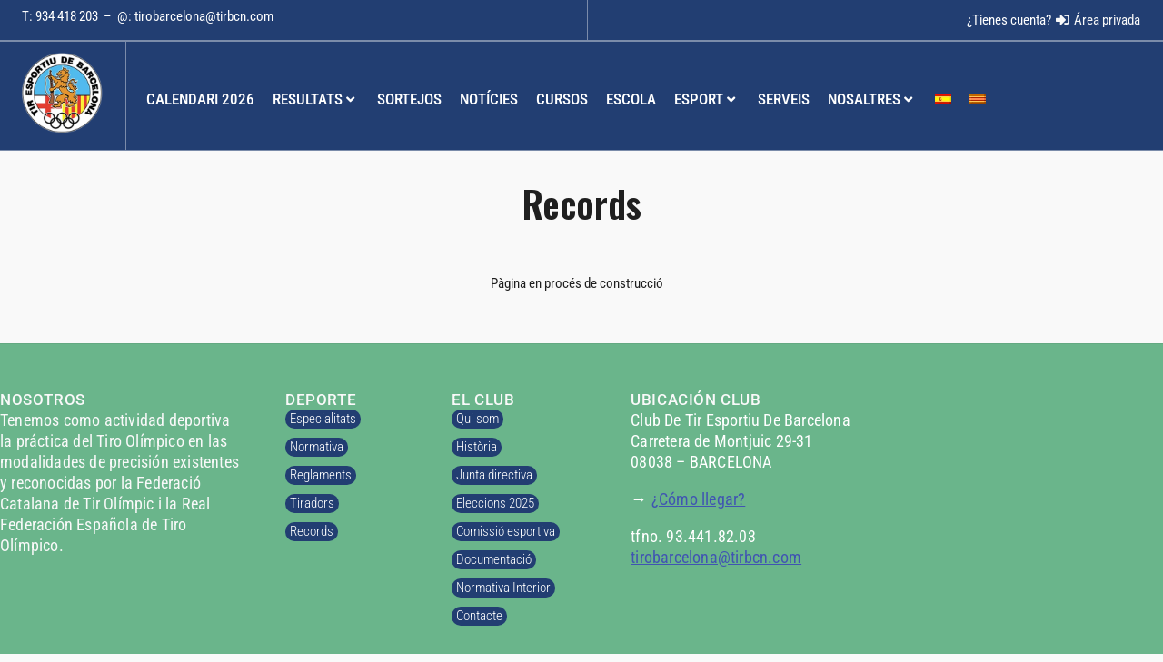

--- FILE ---
content_type: text/html; charset=UTF-8
request_url: https://tirbcn.com/ca/tir-esportiu/records/
body_size: 46498
content:
<!DOCTYPE html>
<html lang="ca" prefix="og: https://ogp.me/ns#">
<head>
<meta charset="UTF-8">
<link rel="profile" href="https://gmpg.org/xfn/11">
<link rel="pingback" href="https://tirbcn.com/xmlrpc.php">

<meta name="viewport" content="width=device-width, initial-scale=1" />
<link rel="alternate" hreflang="es" href="https://tirbcn.com/tiro-deportivo/records/" />
<link rel="alternate" hreflang="ca" href="https://tirbcn.com/ca/tir-esportiu/records/" />
<link rel="alternate" hreflang="x-default" href="https://tirbcn.com/tiro-deportivo/records/" />

<!-- Search Engine Optimization by Rank Math - https://rankmath.com/ -->
<title>Records &#045; Club de Tiro Olímpico de Barcelona</title>
<meta name="description" content="Pàgina en procés de construcció"/>
<meta name="robots" content="follow, index, max-snippet:-1, max-video-preview:-1, max-image-preview:large"/>
<link rel="canonical" href="https://tirbcn.com/ca/tir-esportiu/records/" />
<meta property="og:locale" content="ca_ES" />
<meta property="og:type" content="article" />
<meta property="og:title" content="Records &#045; Club de Tiro Olímpico de Barcelona" />
<meta property="og:description" content="Pàgina en procés de construcció" />
<meta property="og:url" content="https://tirbcn.com/ca/tir-esportiu/records/" />
<meta property="og:site_name" content="Club de Tiro Olímpico de Barcelona" />
<meta property="article:publisher" content="https://www.facebook.com/pages/TirEsportiuDeBarcelona/122061921309041/" />
<meta property="og:updated_time" content="2020-02-20T01:21:31+01:00" />
<meta property="og:image" content="https://tirbcn.com/wp-content/uploads/2019/07/cropped-logo_clubtir_bcn.png" />
<meta property="og:image:secure_url" content="https://tirbcn.com/wp-content/uploads/2019/07/cropped-logo_clubtir_bcn.png" />
<meta property="og:image:width" content="512" />
<meta property="og:image:height" content="512" />
<meta property="og:image:alt" content="Records" />
<meta property="og:image:type" content="image/png" />
<meta property="article:published_time" content="2020-02-20T01:21:30+01:00" />
<meta property="article:modified_time" content="2020-02-20T01:21:31+01:00" />
<meta name="twitter:card" content="summary_large_image" />
<meta name="twitter:title" content="Records &#045; Club de Tiro Olímpico de Barcelona" />
<meta name="twitter:description" content="Pàgina en procés de construcció" />
<meta name="twitter:image" content="https://tirbcn.com/wp-content/uploads/2019/07/cropped-logo_clubtir_bcn.png" />
<meta name="twitter:label1" content="Time to read" />
<meta name="twitter:data1" content="Less than a minute" />
<script type="application/ld+json" class="rank-math-schema">{"@context":"https://schema.org","@graph":[{"@type":["SportsClub","Organization"],"@id":"https://tirbcn.com/ca/#organization/","name":"Club de Tiro Ol\u00edmpico de Barcelona","url":"https://tirbcn.com/ca/","sameAs":["https://www.facebook.com/pages/TirEsportiuDeBarcelona/122061921309041/","https://www.instagram.com/tiresportiubcn/"],"logo":{"@type":"ImageObject","@id":"https://tirbcn.com/ca/#logo/","url":"https://tirbcn.com/wp-content/uploads/2019/07/cropped-logo_clubtir_bcn.png","contentUrl":"https://tirbcn.com/wp-content/uploads/2019/07/cropped-logo_clubtir_bcn.png","caption":"Club de Tiro Ol\u00edmpico de Barcelona","inLanguage":"ca","width":"512","height":"512"},"openingHours":["Monday,Tuesday,Wednesday,Thursday,Friday,Saturday,Sunday 09:00-17:00"],"image":{"@id":"https://tirbcn.com/ca/#logo/"}},{"@type":"WebSite","@id":"https://tirbcn.com/ca/#website/","url":"https://tirbcn.com/ca/","name":"Club de Tiro Ol\u00edmpico de Barcelona","publisher":{"@id":"https://tirbcn.com/ca/#organization/"},"inLanguage":"ca"},{"@type":"ImageObject","@id":"https://tirbcn.com/wp-content/uploads/2019/07/cropped-logo_clubtir_bcn.png","url":"https://tirbcn.com/wp-content/uploads/2019/07/cropped-logo_clubtir_bcn.png","width":"512","height":"512","inLanguage":"ca"},{"@type":"BreadcrumbList","@id":"https://tirbcn.com/ca/tir-esportiu/records/#breadcrumb","itemListElement":[{"@type":"ListItem","position":"1","item":{"@id":"https://tirbcn.com/ca/","name":"Home"}},{"@type":"ListItem","position":"2","item":{"@id":"https://tirbcn.com/ca/","name":"Tir esportiu"}},{"@type":"ListItem","position":"3","item":{"@id":"https://tirbcn.com/ca/tir-esportiu/records/","name":"Records"}}]},{"@type":"WebPage","@id":"https://tirbcn.com/ca/tir-esportiu/records/#webpage","url":"https://tirbcn.com/ca/tir-esportiu/records/","name":"Records &#045; Club de Tiro Ol\u00edmpico de Barcelona","datePublished":"2020-02-20T01:21:30+01:00","dateModified":"2020-02-20T01:21:31+01:00","isPartOf":{"@id":"https://tirbcn.com/ca/#website/"},"primaryImageOfPage":{"@id":"https://tirbcn.com/wp-content/uploads/2019/07/cropped-logo_clubtir_bcn.png"},"inLanguage":"ca","breadcrumb":{"@id":"https://tirbcn.com/ca/tir-esportiu/records/#breadcrumb"}},{"@type":"Person","@id":"https://tirbcn.com/ca/author/tiresportiubarcelona/","name":"TiroDeportivoBarcelona","url":"https://tirbcn.com/ca/author/tiresportiubarcelona/","image":{"@type":"ImageObject","@id":"https://secure.gravatar.com/avatar/c3dd205893f6912e85ad0e75f5abb5a42af3925500ffd188e54630cae2ed30b9?s=96&amp;d=mm&amp;r=g","url":"https://secure.gravatar.com/avatar/c3dd205893f6912e85ad0e75f5abb5a42af3925500ffd188e54630cae2ed30b9?s=96&amp;d=mm&amp;r=g","caption":"TiroDeportivoBarcelona","inLanguage":"ca"},"sameAs":["https://tirbcn.com"],"worksFor":{"@id":"https://tirbcn.com/ca/#organization/"}},{"@type":"Article","headline":"Records &#045; Club de Tiro Ol\u00edmpico de Barcelona","datePublished":"2020-02-20T01:21:30+01:00","dateModified":"2020-02-20T01:21:31+01:00","author":{"@id":"https://tirbcn.com/ca/author/tiresportiubarcelona/","name":"TiroDeportivoBarcelona"},"publisher":{"@id":"https://tirbcn.com/ca/#organization/"},"description":"P\u00e0gina en proc\u00e9s de construcci\u00f3","name":"Records &#045; Club de Tiro Ol\u00edmpico de Barcelona","@id":"https://tirbcn.com/ca/tir-esportiu/records/#richSnippet","isPartOf":{"@id":"https://tirbcn.com/ca/tir-esportiu/records/#webpage"},"image":{"@id":"https://tirbcn.com/wp-content/uploads/2019/07/cropped-logo_clubtir_bcn.png"},"inLanguage":"ca","mainEntityOfPage":{"@id":"https://tirbcn.com/ca/tir-esportiu/records/#webpage"}}]}</script>
<!-- /Rank Math WordPress SEO plugin -->

<link rel='dns-prefetch' href='//fonts.googleapis.com' />
<link rel="alternate" type="application/rss+xml" title="Club de Tiro Olímpico de Barcelona &raquo; Canal d&#039;informació" href="https://tirbcn.com/ca/feed/" />
<link rel="alternate" type="application/rss+xml" title="Club de Tiro Olímpico de Barcelona &raquo; Canal dels comentaris" href="https://tirbcn.com/ca/comments/feed/" />
<link rel="alternate" title="oEmbed (JSON)" type="application/json+oembed" href="https://tirbcn.com/ca/wp-json/oembed/1.0/embed?url=https%3A%2F%2Ftirbcn.com%2Fca%2Ftir-esportiu%2Frecords%2F" />
<link rel="alternate" title="oEmbed (XML)" type="text/xml+oembed" href="https://tirbcn.com/ca/wp-json/oembed/1.0/embed?url=https%3A%2F%2Ftirbcn.com%2Fca%2Ftir-esportiu%2Frecords%2F&#038;format=xml" />
<style id='wp-img-auto-sizes-contain-inline-css' type='text/css'>
img:is([sizes=auto i],[sizes^="auto," i]){contain-intrinsic-size:3000px 1500px}
/*# sourceURL=wp-img-auto-sizes-contain-inline-css */
</style>

<style id='wp-emoji-styles-inline-css' type='text/css'>

	img.wp-smiley, img.emoji {
		display: inline !important;
		border: none !important;
		box-shadow: none !important;
		height: 1em !important;
		width: 1em !important;
		margin: 0 0.07em !important;
		vertical-align: -0.1em !important;
		background: none !important;
		padding: 0 !important;
	}
/*# sourceURL=wp-emoji-styles-inline-css */
</style>
<style id='classic-theme-styles-inline-css' type='text/css'>
/*! This file is auto-generated */
.wp-block-button__link{color:#fff;background-color:#32373c;border-radius:9999px;box-shadow:none;text-decoration:none;padding:calc(.667em + 2px) calc(1.333em + 2px);font-size:1.125em}.wp-block-file__button{background:#32373c;color:#fff;text-decoration:none}
/*# sourceURL=/wp-includes/css/classic-themes.min.css */
</style>
<style id='restrict-content-pro-content-upgrade-redirect-style-inline-css' type='text/css'>
.wp-block-restrict-content-pro-content-upgrade-redirect .wp-block-button__width-25{width:calc(25% - .5rem)}.wp-block-restrict-content-pro-content-upgrade-redirect .wp-block-button__width-25 .wp-block-button__link{width:100%}.wp-block-restrict-content-pro-content-upgrade-redirect .wp-block-button__width-50{width:calc(50% - .5rem)}.wp-block-restrict-content-pro-content-upgrade-redirect .wp-block-button__width-50 .wp-block-button__link{width:100%}.wp-block-restrict-content-pro-content-upgrade-redirect .wp-block-button__width-75{width:calc(75% - .5rem)}.wp-block-restrict-content-pro-content-upgrade-redirect .wp-block-button__width-75 .wp-block-button__link{width:100%}.wp-block-restrict-content-pro-content-upgrade-redirect .wp-block-button__width-100{margin-right:0;width:100%}.wp-block-restrict-content-pro-content-upgrade-redirect .wp-block-button__width-100 .wp-block-button__link{width:100%}

/*# sourceURL=https://tirbcn.com/wp-content/plugins/restrict-content-pro/core/build/style-content-upgrade-redirect.css */
</style>
<style id='filebird-block-filebird-gallery-style-inline-css' type='text/css'>
ul.filebird-block-filebird-gallery{margin:auto!important;padding:0!important;width:100%}ul.filebird-block-filebird-gallery.layout-grid{display:grid;grid-gap:20px;align-items:stretch;grid-template-columns:repeat(var(--columns),1fr);justify-items:stretch}ul.filebird-block-filebird-gallery.layout-grid li img{border:1px solid #ccc;box-shadow:2px 2px 6px 0 rgba(0,0,0,.3);height:100%;max-width:100%;-o-object-fit:cover;object-fit:cover;width:100%}ul.filebird-block-filebird-gallery.layout-masonry{-moz-column-count:var(--columns);-moz-column-gap:var(--space);column-gap:var(--space);-moz-column-width:var(--min-width);columns:var(--min-width) var(--columns);display:block;overflow:auto}ul.filebird-block-filebird-gallery.layout-masonry li{margin-bottom:var(--space)}ul.filebird-block-filebird-gallery li{list-style:none}ul.filebird-block-filebird-gallery li figure{height:100%;margin:0;padding:0;position:relative;width:100%}ul.filebird-block-filebird-gallery li figure figcaption{background:linear-gradient(0deg,rgba(0,0,0,.7),rgba(0,0,0,.3) 70%,transparent);bottom:0;box-sizing:border-box;color:#fff;font-size:.8em;margin:0;max-height:100%;overflow:auto;padding:3em .77em .7em;position:absolute;text-align:center;width:100%;z-index:2}ul.filebird-block-filebird-gallery li figure figcaption a{color:inherit}.fb-block-hover-animation-zoomIn figure{overflow:hidden}.fb-block-hover-animation-zoomIn figure img{transform:scale(1);transition:.3s ease-in-out}.fb-block-hover-animation-zoomIn figure:hover img{transform:scale(1.3)}.fb-block-hover-animation-shine figure{overflow:hidden;position:relative}.fb-block-hover-animation-shine figure:before{background:linear-gradient(90deg,hsla(0,0%,100%,0) 0,hsla(0,0%,100%,.3));content:"";display:block;height:100%;left:-75%;position:absolute;top:0;transform:skewX(-25deg);width:50%;z-index:2}.fb-block-hover-animation-shine figure:hover:before{animation:shine .75s}@keyframes shine{to{left:125%}}.fb-block-hover-animation-opacity figure{overflow:hidden}.fb-block-hover-animation-opacity figure img{opacity:1;transition:.3s ease-in-out}.fb-block-hover-animation-opacity figure:hover img{opacity:.5}.fb-block-hover-animation-grayscale figure img{filter:grayscale(100%);transition:.3s ease-in-out}.fb-block-hover-animation-grayscale figure:hover img{filter:grayscale(0)}

/*# sourceURL=https://tirbcn.com/wp-content/plugins/filebird-pro/blocks/filebird-gallery/build/style-index.css */
</style>
<style id='global-styles-inline-css' type='text/css'>
:root{--wp--preset--aspect-ratio--square: 1;--wp--preset--aspect-ratio--4-3: 4/3;--wp--preset--aspect-ratio--3-4: 3/4;--wp--preset--aspect-ratio--3-2: 3/2;--wp--preset--aspect-ratio--2-3: 2/3;--wp--preset--aspect-ratio--16-9: 16/9;--wp--preset--aspect-ratio--9-16: 9/16;--wp--preset--color--black: #000000;--wp--preset--color--cyan-bluish-gray: #abb8c3;--wp--preset--color--white: #ffffff;--wp--preset--color--pale-pink: #f78da7;--wp--preset--color--vivid-red: #cf2e2e;--wp--preset--color--luminous-vivid-orange: #ff6900;--wp--preset--color--luminous-vivid-amber: #fcb900;--wp--preset--color--light-green-cyan: #7bdcb5;--wp--preset--color--vivid-green-cyan: #00d084;--wp--preset--color--pale-cyan-blue: #8ed1fc;--wp--preset--color--vivid-cyan-blue: #0693e3;--wp--preset--color--vivid-purple: #9b51e0;--wp--preset--gradient--vivid-cyan-blue-to-vivid-purple: linear-gradient(135deg,rgb(6,147,227) 0%,rgb(155,81,224) 100%);--wp--preset--gradient--light-green-cyan-to-vivid-green-cyan: linear-gradient(135deg,rgb(122,220,180) 0%,rgb(0,208,130) 100%);--wp--preset--gradient--luminous-vivid-amber-to-luminous-vivid-orange: linear-gradient(135deg,rgb(252,185,0) 0%,rgb(255,105,0) 100%);--wp--preset--gradient--luminous-vivid-orange-to-vivid-red: linear-gradient(135deg,rgb(255,105,0) 0%,rgb(207,46,46) 100%);--wp--preset--gradient--very-light-gray-to-cyan-bluish-gray: linear-gradient(135deg,rgb(238,238,238) 0%,rgb(169,184,195) 100%);--wp--preset--gradient--cool-to-warm-spectrum: linear-gradient(135deg,rgb(74,234,220) 0%,rgb(151,120,209) 20%,rgb(207,42,186) 40%,rgb(238,44,130) 60%,rgb(251,105,98) 80%,rgb(254,248,76) 100%);--wp--preset--gradient--blush-light-purple: linear-gradient(135deg,rgb(255,206,236) 0%,rgb(152,150,240) 100%);--wp--preset--gradient--blush-bordeaux: linear-gradient(135deg,rgb(254,205,165) 0%,rgb(254,45,45) 50%,rgb(107,0,62) 100%);--wp--preset--gradient--luminous-dusk: linear-gradient(135deg,rgb(255,203,112) 0%,rgb(199,81,192) 50%,rgb(65,88,208) 100%);--wp--preset--gradient--pale-ocean: linear-gradient(135deg,rgb(255,245,203) 0%,rgb(182,227,212) 50%,rgb(51,167,181) 100%);--wp--preset--gradient--electric-grass: linear-gradient(135deg,rgb(202,248,128) 0%,rgb(113,206,126) 100%);--wp--preset--gradient--midnight: linear-gradient(135deg,rgb(2,3,129) 0%,rgb(40,116,252) 100%);--wp--preset--font-size--small: 13px;--wp--preset--font-size--medium: 20px;--wp--preset--font-size--large: 36px;--wp--preset--font-size--x-large: 42px;--wp--preset--spacing--20: 0.44rem;--wp--preset--spacing--30: 0.67rem;--wp--preset--spacing--40: 1rem;--wp--preset--spacing--50: 1.5rem;--wp--preset--spacing--60: 2.25rem;--wp--preset--spacing--70: 3.38rem;--wp--preset--spacing--80: 5.06rem;--wp--preset--shadow--natural: 6px 6px 9px rgba(0, 0, 0, 0.2);--wp--preset--shadow--deep: 12px 12px 50px rgba(0, 0, 0, 0.4);--wp--preset--shadow--sharp: 6px 6px 0px rgba(0, 0, 0, 0.2);--wp--preset--shadow--outlined: 6px 6px 0px -3px rgb(255, 255, 255), 6px 6px rgb(0, 0, 0);--wp--preset--shadow--crisp: 6px 6px 0px rgb(0, 0, 0);}:where(.is-layout-flex){gap: 0.5em;}:where(.is-layout-grid){gap: 0.5em;}body .is-layout-flex{display: flex;}.is-layout-flex{flex-wrap: wrap;align-items: center;}.is-layout-flex > :is(*, div){margin: 0;}body .is-layout-grid{display: grid;}.is-layout-grid > :is(*, div){margin: 0;}:where(.wp-block-columns.is-layout-flex){gap: 2em;}:where(.wp-block-columns.is-layout-grid){gap: 2em;}:where(.wp-block-post-template.is-layout-flex){gap: 1.25em;}:where(.wp-block-post-template.is-layout-grid){gap: 1.25em;}.has-black-color{color: var(--wp--preset--color--black) !important;}.has-cyan-bluish-gray-color{color: var(--wp--preset--color--cyan-bluish-gray) !important;}.has-white-color{color: var(--wp--preset--color--white) !important;}.has-pale-pink-color{color: var(--wp--preset--color--pale-pink) !important;}.has-vivid-red-color{color: var(--wp--preset--color--vivid-red) !important;}.has-luminous-vivid-orange-color{color: var(--wp--preset--color--luminous-vivid-orange) !important;}.has-luminous-vivid-amber-color{color: var(--wp--preset--color--luminous-vivid-amber) !important;}.has-light-green-cyan-color{color: var(--wp--preset--color--light-green-cyan) !important;}.has-vivid-green-cyan-color{color: var(--wp--preset--color--vivid-green-cyan) !important;}.has-pale-cyan-blue-color{color: var(--wp--preset--color--pale-cyan-blue) !important;}.has-vivid-cyan-blue-color{color: var(--wp--preset--color--vivid-cyan-blue) !important;}.has-vivid-purple-color{color: var(--wp--preset--color--vivid-purple) !important;}.has-black-background-color{background-color: var(--wp--preset--color--black) !important;}.has-cyan-bluish-gray-background-color{background-color: var(--wp--preset--color--cyan-bluish-gray) !important;}.has-white-background-color{background-color: var(--wp--preset--color--white) !important;}.has-pale-pink-background-color{background-color: var(--wp--preset--color--pale-pink) !important;}.has-vivid-red-background-color{background-color: var(--wp--preset--color--vivid-red) !important;}.has-luminous-vivid-orange-background-color{background-color: var(--wp--preset--color--luminous-vivid-orange) !important;}.has-luminous-vivid-amber-background-color{background-color: var(--wp--preset--color--luminous-vivid-amber) !important;}.has-light-green-cyan-background-color{background-color: var(--wp--preset--color--light-green-cyan) !important;}.has-vivid-green-cyan-background-color{background-color: var(--wp--preset--color--vivid-green-cyan) !important;}.has-pale-cyan-blue-background-color{background-color: var(--wp--preset--color--pale-cyan-blue) !important;}.has-vivid-cyan-blue-background-color{background-color: var(--wp--preset--color--vivid-cyan-blue) !important;}.has-vivid-purple-background-color{background-color: var(--wp--preset--color--vivid-purple) !important;}.has-black-border-color{border-color: var(--wp--preset--color--black) !important;}.has-cyan-bluish-gray-border-color{border-color: var(--wp--preset--color--cyan-bluish-gray) !important;}.has-white-border-color{border-color: var(--wp--preset--color--white) !important;}.has-pale-pink-border-color{border-color: var(--wp--preset--color--pale-pink) !important;}.has-vivid-red-border-color{border-color: var(--wp--preset--color--vivid-red) !important;}.has-luminous-vivid-orange-border-color{border-color: var(--wp--preset--color--luminous-vivid-orange) !important;}.has-luminous-vivid-amber-border-color{border-color: var(--wp--preset--color--luminous-vivid-amber) !important;}.has-light-green-cyan-border-color{border-color: var(--wp--preset--color--light-green-cyan) !important;}.has-vivid-green-cyan-border-color{border-color: var(--wp--preset--color--vivid-green-cyan) !important;}.has-pale-cyan-blue-border-color{border-color: var(--wp--preset--color--pale-cyan-blue) !important;}.has-vivid-cyan-blue-border-color{border-color: var(--wp--preset--color--vivid-cyan-blue) !important;}.has-vivid-purple-border-color{border-color: var(--wp--preset--color--vivid-purple) !important;}.has-vivid-cyan-blue-to-vivid-purple-gradient-background{background: var(--wp--preset--gradient--vivid-cyan-blue-to-vivid-purple) !important;}.has-light-green-cyan-to-vivid-green-cyan-gradient-background{background: var(--wp--preset--gradient--light-green-cyan-to-vivid-green-cyan) !important;}.has-luminous-vivid-amber-to-luminous-vivid-orange-gradient-background{background: var(--wp--preset--gradient--luminous-vivid-amber-to-luminous-vivid-orange) !important;}.has-luminous-vivid-orange-to-vivid-red-gradient-background{background: var(--wp--preset--gradient--luminous-vivid-orange-to-vivid-red) !important;}.has-very-light-gray-to-cyan-bluish-gray-gradient-background{background: var(--wp--preset--gradient--very-light-gray-to-cyan-bluish-gray) !important;}.has-cool-to-warm-spectrum-gradient-background{background: var(--wp--preset--gradient--cool-to-warm-spectrum) !important;}.has-blush-light-purple-gradient-background{background: var(--wp--preset--gradient--blush-light-purple) !important;}.has-blush-bordeaux-gradient-background{background: var(--wp--preset--gradient--blush-bordeaux) !important;}.has-luminous-dusk-gradient-background{background: var(--wp--preset--gradient--luminous-dusk) !important;}.has-pale-ocean-gradient-background{background: var(--wp--preset--gradient--pale-ocean) !important;}.has-electric-grass-gradient-background{background: var(--wp--preset--gradient--electric-grass) !important;}.has-midnight-gradient-background{background: var(--wp--preset--gradient--midnight) !important;}.has-small-font-size{font-size: var(--wp--preset--font-size--small) !important;}.has-medium-font-size{font-size: var(--wp--preset--font-size--medium) !important;}.has-large-font-size{font-size: var(--wp--preset--font-size--large) !important;}.has-x-large-font-size{font-size: var(--wp--preset--font-size--x-large) !important;}
:where(.wp-block-post-template.is-layout-flex){gap: 1.25em;}:where(.wp-block-post-template.is-layout-grid){gap: 1.25em;}
:where(.wp-block-term-template.is-layout-flex){gap: 1.25em;}:where(.wp-block-term-template.is-layout-grid){gap: 1.25em;}
:where(.wp-block-columns.is-layout-flex){gap: 2em;}:where(.wp-block-columns.is-layout-grid){gap: 2em;}
:root :where(.wp-block-pullquote){font-size: 1.5em;line-height: 1.6;}
/*# sourceURL=global-styles-inline-css */
</style>
<link rel='stylesheet' id='dashicons-css' href='https://tirbcn.com/wp-includes/css/dashicons.min.css?ver=5cc72e64ae7dc3374eb93fa104bafcb7' type='text/css' media='all' />
<link rel='stylesheet' id='admin-bar-css' href='https://tirbcn.com/wp-includes/css/admin-bar.min.css?ver=5cc72e64ae7dc3374eb93fa104bafcb7' type='text/css' media='all' />
<style id='admin-bar-inline-css' type='text/css'>

    /* Hide CanvasJS credits for P404 charts specifically */
    #p404RedirectChart .canvasjs-chart-credit {
        display: none !important;
    }
    
    #p404RedirectChart canvas {
        border-radius: 6px;
    }

    .p404-redirect-adminbar-weekly-title {
        font-weight: bold;
        font-size: 14px;
        color: #fff;
        margin-bottom: 6px;
    }

    #wpadminbar #wp-admin-bar-p404_free_top_button .ab-icon:before {
        content: "\f103";
        color: #dc3545;
        top: 3px;
    }
    
    #wp-admin-bar-p404_free_top_button .ab-item {
        min-width: 80px !important;
        padding: 0px !important;
    }
    
    /* Ensure proper positioning and z-index for P404 dropdown */
    .p404-redirect-adminbar-dropdown-wrap { 
        min-width: 0; 
        padding: 0;
        position: static !important;
    }
    
    #wpadminbar #wp-admin-bar-p404_free_top_button_dropdown {
        position: static !important;
    }
    
    #wpadminbar #wp-admin-bar-p404_free_top_button_dropdown .ab-item {
        padding: 0 !important;
        margin: 0 !important;
    }
    
    .p404-redirect-dropdown-container {
        min-width: 340px;
        padding: 18px 18px 12px 18px;
        background: #23282d !important;
        color: #fff;
        border-radius: 12px;
        box-shadow: 0 8px 32px rgba(0,0,0,0.25);
        margin-top: 10px;
        position: relative !important;
        z-index: 999999 !important;
        display: block !important;
        border: 1px solid #444;
    }
    
    /* Ensure P404 dropdown appears on hover */
    #wpadminbar #wp-admin-bar-p404_free_top_button .p404-redirect-dropdown-container { 
        display: none !important;
    }
    
    #wpadminbar #wp-admin-bar-p404_free_top_button:hover .p404-redirect-dropdown-container { 
        display: block !important;
    }
    
    #wpadminbar #wp-admin-bar-p404_free_top_button:hover #wp-admin-bar-p404_free_top_button_dropdown .p404-redirect-dropdown-container {
        display: block !important;
    }
    
    .p404-redirect-card {
        background: #2c3338;
        border-radius: 8px;
        padding: 18px 18px 12px 18px;
        box-shadow: 0 2px 8px rgba(0,0,0,0.07);
        display: flex;
        flex-direction: column;
        align-items: flex-start;
        border: 1px solid #444;
    }
    
    .p404-redirect-btn {
        display: inline-block;
        background: #dc3545;
        color: #fff !important;
        font-weight: bold;
        padding: 5px 22px;
        border-radius: 8px;
        text-decoration: none;
        font-size: 17px;
        transition: background 0.2s, box-shadow 0.2s;
        margin-top: 8px;
        box-shadow: 0 2px 8px rgba(220,53,69,0.15);
        text-align: center;
        line-height: 1.6;
    }
    
    .p404-redirect-btn:hover {
        background: #c82333;
        color: #fff !important;
        box-shadow: 0 4px 16px rgba(220,53,69,0.25);
    }
    
    /* Prevent conflicts with other admin bar dropdowns */
    #wpadminbar .ab-top-menu > li:hover > .ab-item,
    #wpadminbar .ab-top-menu > li.hover > .ab-item {
        z-index: auto;
    }
    
    #wpadminbar #wp-admin-bar-p404_free_top_button:hover > .ab-item {
        z-index: 999998 !important;
    }
    
/*# sourceURL=admin-bar-inline-css */
</style>
<link rel='stylesheet' id='contact-form-7-css' href='https://tirbcn.com/wp-content/plugins/contact-form-7/includes/css/styles.css?ver=6.1.4' type='text/css' media='all' />
<link rel='stylesheet' id='theme-my-login-css' href='https://tirbcn.com/wp-content/plugins/theme-my-login/assets/styles/theme-my-login.min.css?ver=7.1.14' type='text/css' media='all' />
<link rel='stylesheet' id='wpml-legacy-horizontal-list-0-css' href='https://tirbcn.com/wp-content/plugins/sitepress-multilingual-cms/templates/language-switchers/legacy-list-horizontal/style.min.css?ver=1' type='text/css' media='all' />
<link rel='stylesheet' id='wpml-menu-item-0-css' href='https://tirbcn.com/wp-content/plugins/sitepress-multilingual-cms/templates/language-switchers/menu-item/style.min.css?ver=1' type='text/css' media='all' />
<link rel='stylesheet' id='cmplz-general-css' href='https://tirbcn.com/wp-content/plugins/complianz-gdpr/assets/css/cookieblocker.min.css?ver=1766134167' type='text/css' media='all' />
<link rel='stylesheet' id='font-awesome-css' href='https://tirbcn.com/wp-content/plugins/elementor/assets/lib/font-awesome/css/font-awesome.min.css?ver=4.7.0' type='text/css' media='all' />
<link rel='stylesheet' id='kava-theme-style-css' href='https://tirbcn.com/wp-content/themes/kava/style.css?ver=2.1.4' type='text/css' media='all' />
<style id='kava-theme-style-inline-css' type='text/css'>
/* #Typography */body {font-style: normal;font-weight: 400;font-size: 15px;line-height: 1.4;font-family: 'Roboto Condensed', sans-serif;letter-spacing: 0px;text-align: left;color: #1f1f1f;}h1,.h1-style {font-style: normal;font-weight: 700;font-size: 34px;line-height: 1.4;font-family: Oswald, sans-serif;letter-spacing: 0px;text-align: inherit;color: #1f1f1f;}h2,.h2-style {font-style: normal;font-weight: 600;font-size: 24px;line-height: 1.4;font-family: Oswald, sans-serif;letter-spacing: 0px;text-align: inherit;color: #1f1f1f;}h3,.h3-style {font-style: normal;font-weight: 400;font-size: 21px;line-height: 1.4;font-family: Oswald, sans-serif;letter-spacing: 0px;text-align: inherit;color: #1f1f1f;}h4,.h4-style {font-style: normal;font-weight: 600;font-size: 20px;line-height: 1.5;font-family: Oswald, sans-serif;letter-spacing: 0px;text-align: inherit;color: #1f1f1f;}h5,.h5-style {font-style: normal;font-weight: 600;font-size: 18px;line-height: 1.5;font-family: 'Roboto Condensed', sans-serif;letter-spacing: 0px;text-align: inherit;color: #1f1f1f;}h6,.h6-style {font-style: normal;font-weight: 600;font-size: 14px;line-height: 1.5;font-family: 'Roboto Condensed', sans-serif;letter-spacing: 0px;text-align: inherit;color: #171a25;}@media (min-width: 1200px) {h1,.h1-style { font-size: 56px; }h2,.h2-style { font-size: 40px; }h3,.h3-style { font-size: 28px; }}a,h1 a:hover,h2 a:hover,h3 a:hover,h4 a:hover,h5 a:hover,h6 a:hover { color: #398ffc; }a:hover { color: #1f1f1f; }blockquote {color: #398ffc;}/* #Header */.site-header__wrap {background-color: #ffffff;background-repeat: repeat;background-position: center top;background-attachment: scroll;;}/* ##Top Panel */.top-panel {color: #555656;background-color: #ffffff;}/* #Main Menu */.main-navigation {font-style: normal;font-weight: 400;font-size: 14px;line-height: 1.4;font-family: Roboto, sans-serif;letter-spacing: 0px;}.main-navigation a,.menu-item-has-children:before {color: #555656;}.main-navigation a:hover,.main-navigation .current_page_item>a,.main-navigation .current-menu-item>a,.main-navigation .current_page_ancestor>a,.main-navigation .current-menu-ancestor>a {color: #1f1f1f;}/* #Mobile Menu */.mobile-menu-toggle-button {color: #ffffff;background-color: #398ffc;}/* #Social */.social-list a {color: #555656;}.social-list a:hover {color: #398ffc;}/* #Breadcrumbs */.breadcrumbs_item {font-style: normal;font-weight: 400;font-size: 11px;line-height: 1.5;font-family: Roboto, sans-serif;letter-spacing: 0px;}.breadcrumbs_item_sep,.breadcrumbs_item_link {color: #555656;}.breadcrumbs_item_link:hover {color: #398ffc;}/* #Post navigation */.post-navigation-container i {color: #555656;}.post-navigation-container .nav-links a:hover .post-title,.post-navigation-container .nav-links a:hover .nav-text {color: #398ffc;}.post-navigation-container .nav-links a:hover i {color: #1f1f1f;}/* #Pagination */.posts-list-navigation .pagination .page-numbers,.page-links > span,.page-links > a {color: #555656;}.posts-list-navigation .pagination a.page-numbers:hover,.posts-list-navigation .pagination .page-numbers.current,.page-links > a:hover,.page-links > span {color: #1f1f1f;}.posts-list-navigation .pagination .next,.posts-list-navigation .pagination .prev {color: #398ffc;}.posts-list-navigation .pagination .next:hover,.posts-list-navigation .pagination .prev:hover {color: #1f1f1f;}/* #Button Appearance Styles (regular scheme) */.btn,button,input[type='button'],input[type='reset'],input[type='submit'] {font-style: normal;font-weight: 600;font-size: 14px;line-height: 1;font-family: Oswald, sans-serif;letter-spacing: 1px;color: #ffffff;background-color: #398ffc;}.btn:hover,button:hover,input[type='button']:hover,input[type='reset']:hover,input[type='submit']:hover,input[type='reset']:hover {color: #ffffff;background-color: rgb(95,181,255);}.btn.invert-button {color: #ffffff;}.btn.invert-button:hover {color: #ffffff;border-color: #398ffc;background-color: #398ffc;}/* #Totop Button */#toTop {padding: /* Variable not found */ /* Variable not found */;border-radius: /* Variable not found */;background-color: /* Variable not found */;color: /* Variable not found */;}#toTop:hover {background-color: /* Variable not found */;color: /* Variable not found */;}input,optgroup,select,textarea {font-size: 15px;}/* #Comment, Contact, Password Forms */.comment-form .submit,.wpcf7-submit,.post-password-form label + input {font-style: normal;font-weight: 600;font-size: 14px;line-height: 1;font-family: Oswald, sans-serif;letter-spacing: 1px;color: #ffffff;background-color: #398ffc;}.comment-form .submit:hover,.wpcf7-submit:hover,.post-password-form label + input:hover {color: #ffffff;background-color: rgb(95,181,255);}.comment-reply-title {font-style: normal;font-weight: 600;font-size: 20px;line-height: 1.5;font-family: Oswald, sans-serif;letter-spacing: 0px;color: #1f1f1f;}/* Cookies consent */.comment-form-cookies-consent input[type='checkbox']:checked ~ label[for=wp-comment-cookies-consent]:before {color: #ffffff;border-color: #398ffc;background-color: #398ffc;}/* #Comment Reply Link */#cancel-comment-reply-link {color: #398ffc;}#cancel-comment-reply-link:hover {color: #1f1f1f;}/* #Comment item */.comment-body .fn {font-style: normal;font-weight: 600;font-size: 14px;line-height: 1.5;font-family: 'Roboto Condensed', sans-serif;letter-spacing: 0px;color: #171a25;}.comment-date__time {color: #555656;}.comment-reply-link {font-style: normal;font-weight: 600;font-size: 14px;line-height: 1;font-family: Oswald, sans-serif;letter-spacing: 1px;}/* #Input Placeholders */::-webkit-input-placeholder { color: #555656; }::-moz-placeholder{ color: #555656; }:-moz-placeholder{ color: #555656; }:-ms-input-placeholder{ color: #555656; }/* #Entry Meta */.posted-on,.cat-links,.byline,.tags-links {color: #555656;}.comments-button {color: #555656;}.comments-button:hover {color: #ffffff;background-color: #398ffc;}.btn-style .post-categories a {color: #ffffff;background-color: #398ffc;}.btn-style .post-categories a:hover {color: #ffffff;background-color: rgb(95,181,255);}.sticky-label {color: #ffffff;background-color: #398ffc;}/* Posts List Item Invert */.invert-hover.has-post-thumbnail:hover,.invert-hover.has-post-thumbnail:hover .posted-on,.invert-hover.has-post-thumbnail:hover .cat-links,.invert-hover.has-post-thumbnail:hover .byline,.invert-hover.has-post-thumbnail:hover .tags-links,.invert-hover.has-post-thumbnail:hover .entry-meta,.invert-hover.has-post-thumbnail:hover a,.invert-hover.has-post-thumbnail:hover .btn-icon,.invert-item.has-post-thumbnail,.invert-item.has-post-thumbnail .posted-on,.invert-item.has-post-thumbnail .cat-links,.invert-item.has-post-thumbnail .byline,.invert-item.has-post-thumbnail .tags-links,.invert-item.has-post-thumbnail .entry-meta,.invert-item.has-post-thumbnail a,.invert-item.has-post-thumbnail .btn:hover,.invert-item.has-post-thumbnail .btn-style .post-categories a:hover,.invert,.invert .entry-title,.invert a,.invert .byline,.invert .posted-on,.invert .cat-links,.invert .tags-links {color: #ffffff;}.invert-hover.has-post-thumbnail:hover a:hover,.invert-hover.has-post-thumbnail:hover .btn-icon:hover,.invert-item.has-post-thumbnail a:hover,.invert a:hover {color: #398ffc;}.invert-hover.has-post-thumbnail .btn,.invert-item.has-post-thumbnail .comments-button,.posts-list--default.list-style-v10 .invert.default-item .comments-button{color: #ffffff;background-color: #398ffc;}.invert-hover.has-post-thumbnail .btn:hover,.invert-item.has-post-thumbnail .comments-button:hover,.posts-list--default.list-style-v10 .invert.default-item .comments-button:hover {color: #398ffc;background-color: #ffffff;}/* Default Posts List */.list-style-v8 .comments-link {color: #555656;}.list-style-v8 .comments-link:hover {color: #1f1f1f;}/* Creative Posts List */.creative-item .entry-title a:hover {color: #398ffc;}.list-style-default .creative-item a,.creative-item .btn-icon {color: #555656;}.list-style-default .creative-item a:hover,.creative-item .btn-icon:hover {color: #398ffc;}.list-style-default .creative-item .btn,.list-style-default .creative-item .btn:hover,.list-style-default .creative-item .comments-button:hover {color: #ffffff;}.creative-item__title-first-letter {font-style: normal;font-weight: 700;font-family: Oswald, sans-serif;color: #1f1f1f;}.posts-list--creative.list-style-v10 .creative-item:before {background-color: #398ffc;box-shadow: 0px 0px 0px 8px rgba(57,143,252,0.25);}.posts-list--creative.list-style-v10 .creative-item__post-date {font-style: normal;font-weight: 600;font-size: 20px;line-height: 1.5;font-family: Oswald, sans-serif;letter-spacing: 0px;color: #398ffc;}.posts-list--creative.list-style-v10 .creative-item__post-date a {color: #398ffc;}.posts-list--creative.list-style-v10 .creative-item__post-date a:hover {color: #1f1f1f;}/* Creative Posts List style-v2 */.list-style-v2 .creative-item .entry-title,.list-style-v9 .creative-item .entry-title {font-style: normal;font-weight: 600;font-size: 20px;line-height: 1.5;font-family: Oswald, sans-serif;letter-spacing: 0px;}/* Image Post Format */.post_format-post-format-image .post-thumbnail__link:before {color: #ffffff;background-color: #398ffc;}/* Gallery Post Format */.post_format-post-format-gallery .swiper-button-prev,.post_format-post-format-gallery .swiper-button-next {color: #555656;}.post_format-post-format-gallery .swiper-button-prev:hover,.post_format-post-format-gallery .swiper-button-next:hover {color: #1f1f1f;}/* Link Post Format */.post_format-post-format-quote .post-format-quote {color: #ffffff;background-color: #398ffc;}.post_format-post-format-quote .post-format-quote:before {color: #398ffc;background-color: #ffffff;}/* Post Author */.post-author__title a {color: #398ffc;}.post-author__title a:hover {color: #1f1f1f;}.invert .post-author__title a {color: #ffffff;}.invert .post-author__title a:hover {color: #398ffc;}/* Single Post */.single-post blockquote {border-color: #398ffc;}.single-post:not(.post-template-single-layout-4):not(.post-template-single-layout-7) .tags-links a:hover {color: #ffffff;border-color: #398ffc;background-color: #398ffc;}.single-header-3 .post-author .byline,.single-header-4 .post-author .byline,.single-header-5 .post-author .byline {font-style: normal;font-weight: 600;font-size: 20px;line-height: 1.5;font-family: Oswald, sans-serif;letter-spacing: 0px;}.single-header-8,.single-header-10 .entry-header {background-color: #398ffc;}.single-header-8.invert a:hover,.single-header-10.invert a:hover {color: rgba(255,255,255,0.5);}.single-header-3 a.comments-button,.single-header-10 a.comments-button {border: 1px solid #ffffff;}.single-header-3 a.comments-button:hover,.single-header-10 a.comments-button:hover {color: #398ffc;background-color: #ffffff;}/* Page preloader */.page-preloader {border-top-color: #398ffc;border-right-color: #398ffc;}/* Logo */.site-logo__link,.site-logo__link:hover {color: #398ffc;}/* Page title */.page-title {font-style: normal;font-weight: 600;font-size: 24px;line-height: 1.4;font-family: Oswald, sans-serif;letter-spacing: 0px;color: #1f1f1f;}@media (min-width: 1200px) {.page-title { font-size: 40px; }}/* Grid Posts List */.posts-list.list-style-v3 .comments-link {border-color: #398ffc;}.posts-list.list-style-v4 .comments-link {color: #555656;}.posts-list.list-style-v4 .posts-list__item.grid-item .grid-item-wrap .comments-link:hover {color: #ffffff;background-color: #398ffc;}/* Posts List Grid Item Invert */.grid-item-wrap.invert,.grid-item-wrap.invert .posted-on,.grid-item-wrap.invert .cat-links,.grid-item-wrap.invert .byline,.grid-item-wrap.invert .tags-links,.grid-item-wrap.invert .entry-meta,.grid-item-wrap.invert a,.grid-item-wrap.invert .btn-icon,.grid-item-wrap.invert .comments-button {color: #ffffff;}/* Posts List Grid-5 Item Invert */.list-style-v5 .grid-item-wrap.invert .posted-on,.list-style-v5 .grid-item-wrap.invert .cat-links,.list-style-v5 .grid-item-wrap.invert .byline,.list-style-v5 .grid-item-wrap.invert .tags-links,.list-style-v5 .grid-item-wrap.invert .posted-on a,.list-style-v5 .grid-item-wrap.invert .cat-links a,.list-style-v5 .grid-item-wrap.invert .tags-links a,.list-style-v5 .grid-item-wrap.invert .byline a,.list-style-v5 .grid-item-wrap.invert .comments-link,.list-style-v5 .grid-item-wrap.invert .entry-title a:hover {color: #398ffc;}.list-style-v5 .grid-item-wrap.invert .posted-on a:hover,.list-style-v5 .grid-item-wrap.invert .cat-links a:hover,.list-style-v5 .grid-item-wrap.invert .tags-links a:hover,.list-style-v5 .grid-item-wrap.invert .byline a:hover,.list-style-v5 .grid-item-wrap.invert .comments-link:hover {color: #ffffff;}/* Posts List Grid-6 Item Invert */.posts-list.list-style-v6 .posts-list__item.grid-item .grid-item-wrap .cat-links a,.posts-list.list-style-v7 .posts-list__item.grid-item .grid-item-wrap .cat-links a {color: #ffffff;background-color: #398ffc;}.posts-list.list-style-v6 .posts-list__item.grid-item .grid-item-wrap .cat-links a:hover,.posts-list.list-style-v7 .posts-list__item.grid-item .grid-item-wrap .cat-links a:hover {color: #ffffff;background-color: rgb(95,181,255);}.posts-list.list-style-v9 .posts-list__item.grid-item .grid-item-wrap .entry-header .entry-title {font-weight : 400;}/* Grid 7 */.list-style-v7 .grid-item-wrap.invert .posted-on a:hover,.list-style-v7 .grid-item-wrap.invert .cat-links a:hover,.list-style-v7 .grid-item-wrap.invert .tags-links a:hover,.list-style-v7 .grid-item-wrap.invert .byline a:hover,.list-style-v7 .grid-item-wrap.invert .comments-link:hover,.list-style-v7 .grid-item-wrap.invert .entry-title a:hover,.list-style-v6 .grid-item-wrap.invert .posted-on a:hover,.list-style-v6 .grid-item-wrap.invert .cat-links a:hover,.list-style-v6 .grid-item-wrap.invert .tags-links a:hover,.list-style-v6 .grid-item-wrap.invert .byline a:hover,.list-style-v6 .grid-item-wrap.invert .comments-link:hover,.list-style-v6 .grid-item-wrap.invert .entry-title a:hover {color: #398ffc;}.list-style-v7 .grid-item-wrap.invert .posted-on,.list-style-v7 .grid-item-wrap.invert .cat-links,.list-style-v7 .grid-item-wrap.invert .byline,.list-style-v7 .grid-item-wrap.invert .tags-links,.list-style-v7 .grid-item-wrap.invert .posted-on a,.list-style-v7 .grid-item-wrap.invert .cat-links a,.list-style-v7 .grid-item-wrap.invert .tags-links a,.list-style-v7 .grid-item-wrap.invert .byline a,.list-style-v7 .grid-item-wrap.invert .comments-link,.list-style-v7 .grid-item-wrap.invert .entry-title a,.list-style-v7 .grid-item-wrap.invert .entry-content p,.list-style-v6 .grid-item-wrap.invert .posted-on,.list-style-v6 .grid-item-wrap.invert .cat-links,.list-style-v6 .grid-item-wrap.invert .byline,.list-style-v6 .grid-item-wrap.invert .tags-links,.list-style-v6 .grid-item-wrap.invert .posted-on a,.list-style-v6 .grid-item-wrap.invert .cat-links a,.list-style-v6 .grid-item-wrap.invert .tags-links a,.list-style-v6 .grid-item-wrap.invert .byline a,.list-style-v6 .grid-item-wrap.invert .comments-link,.list-style-v6 .grid-item-wrap.invert .entry-title a,.list-style-v6 .grid-item-wrap.invert .entry-content p {color: #ffffff;}.posts-list.list-style-v7 .grid-item .grid-item-wrap .entry-footer .comments-link:hover,.posts-list.list-style-v6 .grid-item .grid-item-wrap .entry-footer .comments-link:hover,.posts-list.list-style-v6 .posts-list__item.grid-item .grid-item-wrap .btn:hover,.posts-list.list-style-v7 .posts-list__item.grid-item .grid-item-wrap .btn:hover {color: #398ffc;border-color: #398ffc;}.posts-list.list-style-v10 .grid-item-inner .space-between-content .comments-link {color: #555656;}.posts-list.list-style-v10 .grid-item-inner .space-between-content .comments-link:hover {color: #398ffc;}.posts-list.list-style-v10 .posts-list__item.justify-item .justify-item-inner .entry-title a {color: #1f1f1f;}.posts-list.posts-list--vertical-justify.list-style-v10 .posts-list__item.justify-item .justify-item-inner .entry-title a:hover{color: #ffffff;background-color: #398ffc;}.posts-list.list-style-v5 .posts-list__item.justify-item .justify-item-inner.invert .cat-links a:hover,.posts-list.list-style-v8 .posts-list__item.justify-item .justify-item-inner.invert .cat-links a:hover {color: #ffffff;background-color: rgb(95,181,255);}.posts-list.list-style-v5 .posts-list__item.justify-item .justify-item-inner.invert .cat-links a,.posts-list.list-style-v8 .posts-list__item.justify-item .justify-item-inner.invert .cat-links a{color: #ffffff;background-color: #398ffc;}.list-style-v8 .justify-item-inner.invert .posted-on,.list-style-v8 .justify-item-inner.invert .cat-links,.list-style-v8 .justify-item-inner.invert .byline,.list-style-v8 .justify-item-inner.invert .tags-links,.list-style-v8 .justify-item-inner.invert .posted-on a,.list-style-v8 .justify-item-inner.invert .cat-links a,.list-style-v8 .justify-item-inner.invert .tags-links a,.list-style-v8 .justify-item-inner.invert .byline a,.list-style-v8 .justify-item-inner.invert .comments-link,.list-style-v8 .justify-item-inner.invert .entry-title a,.list-style-v8 .justify-item-inner.invert .entry-content p,.list-style-v5 .justify-item-inner.invert .posted-on,.list-style-v5 .justify-item-inner.invert .cat-links,.list-style-v5 .justify-item-inner.invert .byline,.list-style-v5 .justify-item-inner.invert .tags-links,.list-style-v5 .justify-item-inner.invert .posted-on a,.list-style-v5 .justify-item-inner.invert .cat-links a,.list-style-v5 .justify-item-inner.invert .tags-links a,.list-style-v5 .justify-item-inner.invert .byline a,.list-style-v5 .justify-item-inner.invert .comments-link,.list-style-v5 .justify-item-inner.invert .entry-title a,.list-style-v5 .justify-item-inner.invert .entry-content p,.list-style-v4 .justify-item-inner.invert .posted-on:hover,.list-style-v4 .justify-item-inner.invert .cat-links,.list-style-v4 .justify-item-inner.invert .byline,.list-style-v4 .justify-item-inner.invert .tags-links,.list-style-v4 .justify-item-inner.invert .posted-on a,.list-style-v4 .justify-item-inner.invert .cat-links a,.list-style-v4 .justify-item-inner.invert .tags-links a,.list-style-v4 .justify-item-inner.invert .byline a,.list-style-v4 .justify-item-inner.invert .comments-link,.list-style-v4 .justify-item-inner.invert .entry-title a,.list-style-v4 .justify-item-inner.invert .entry-content p {color: #ffffff;}.list-style-v8 .justify-item-inner.invert .posted-on a:hover,.list-style-v8 .justify-item-inner.invert .cat-links a:hover,.list-style-v8 .justify-item-inner.invert .tags-links a:hover,.list-style-v8 .justify-item-inner.invert .byline a:hover,.list-style-v8 .justify-item-inner.invert .comments-link:hover,.list-style-v8 .justify-item-inner.invert .entry-title a:hover,.list-style-v5 .justify-item-inner.invert .posted-on a:hover,.list-style-v5 .justify-item-inner.invert .cat-links a:hover,.list-style-v5 .justify-item-inner.invert .tags-links a:hover,.list-style-v5 .justify-item-inner.invert .byline a:hover,.list-style-v5 .justify-item-inner.invert .entry-title a:hover,.list-style-v4 .justify-item-inner.invert .posted-on a,.list-style-v4 .justify-item-inner.invert .cat-links a:hover,.list-style-v4 .justify-item-inner.invert .tags-links a:hover,.list-style-v4 .justify-item-inner.invert .byline a:hover,.list-style-v4 .justify-item-inner.invert .comments-link:hover,.list-style-v4 .justify-item-inner.invert .entry-title a:hover{color: #398ffc;}.posts-list.list-style-v5 .justify-item .justify-item-wrap .entry-footer .comments-link:hover {border-color: #398ffc;}.list-style-v4 .justify-item-inner.invert .btn:hover,.list-style-v6 .justify-item-wrap.invert .btn:hover,.list-style-v8 .justify-item-inner.invert .btn:hover {color: #ffffff;}.posts-list.posts-list--vertical-justify.list-style-v5 .posts-list__item.justify-item .justify-item-wrap .entry-footer .comments-link:hover,.posts-list.posts-list--vertical-justify.list-style-v5 .posts-list__item.justify-item .justify-item-wrap .entry-footer .btn:hover {color: #398ffc;border-color: #398ffc;}/* masonry Posts List */.posts-list.list-style-v3 .comments-link {border-color: #398ffc;}.posts-list.list-style-v4 .comments-link {color: #555656;}.posts-list.list-style-v4 .posts-list__item.masonry-item .masonry-item-wrap .comments-link:hover {color: #ffffff;background-color: #398ffc;}/* Posts List masonry Item Invert */.masonry-item-wrap.invert,.masonry-item-wrap.invert .posted-on,.masonry-item-wrap.invert .cat-links,.masonry-item-wrap.invert .byline,.masonry-item-wrap.invert .tags-links,.masonry-item-wrap.invert .entry-meta,.masonry-item-wrap.invert a,.masonry-item-wrap.invert .btn-icon,.masonry-item-wrap.invert .comments-button {color: #ffffff;}/* Posts List masonry-5 Item Invert */.list-style-v5 .masonry-item-wrap.invert .posted-on,.list-style-v5 .masonry-item-wrap.invert .cat-links,.list-style-v5 .masonry-item-wrap.invert .byline,.list-style-v5 .masonry-item-wrap.invert .tags-links,.list-style-v5 .masonry-item-wrap.invert .posted-on a,.list-style-v5 .masonry-item-wrap.invert .cat-links a,.list-style-v5 .masonry-item-wrap.invert .tags-links a,.list-style-v5 .masonry-item-wrap.invert .byline a,.list-style-v5 .masonry-item-wrap.invert .comments-link,.list-style-v5 .masonry-item-wrap.invert .entry-title a:hover {color: #398ffc;}.list-style-v5 .masonry-item-wrap.invert .posted-on a:hover,.list-style-v5 .masonry-item-wrap.invert .cat-links a:hover,.list-style-v5 .masonry-item-wrap.invert .tags-links a:hover,.list-style-v5 .masonry-item-wrap.invert .byline a:hover,.list-style-v5 .masonry-item-wrap.invert .comments-link:hover {color: #ffffff;}.posts-list.list-style-v10 .masonry-item-inner .space-between-content .comments-link {color: #555656;}.posts-list.list-style-v10 .masonry-item-inner .space-between-content .comments-link:hover {color: #398ffc;}.widget_recent_entries a,.widget_recent_comments a {font-style: normal;font-weight: 600;font-size: 14px;line-height: 1.5;font-family: 'Roboto Condensed', sans-serif;letter-spacing: 0px;color: #171a25;}.widget_recent_entries a:hover,.widget_recent_comments a:hover {color: #398ffc;}.widget_recent_entries .post-date,.widget_recent_comments .recentcomments {color: #555656;}.widget_recent_comments .comment-author-link a {color: #555656;}.widget_recent_comments .comment-author-link a:hover {color: #398ffc;}.widget_calendar th,.widget_calendar caption {color: #398ffc;}.widget_calendar tbody td a {color: #1f1f1f;}.widget_calendar tbody td a:hover {color: #ffffff;background-color: #398ffc;}.widget_calendar tfoot td a {color: #555656;}.widget_calendar tfoot td a:hover {color: #1f1f1f;}/* Preloader */.jet-smart-listing-wrap.jet-processing + div.jet-smart-listing-loading,div.wpcf7 .ajax-loader {border-top-color: #398ffc;border-right-color: #398ffc;}/*--------------------------------------------------------------## Ecwid Plugin Styles--------------------------------------------------------------*//* Product Title, Product Price amount */html#ecwid_html body#ecwid_body .ec-size .ec-wrapper .ec-store .grid-product__title-inner,html#ecwid_html body#ecwid_body .ec-size .ec-wrapper .ec-store .grid__products .grid-product__image ~ .grid-product__price .grid-product__price-amount,html#ecwid_html body#ecwid_body .ec-size .ec-wrapper .ec-store .grid__products .grid-product__image ~ .grid-product__title .grid-product__price-amount,html#ecwid_html body#ecwid_body .ec-size .ec-store .grid__products--medium-items.grid__products--layout-center .grid-product__price-compare,html#ecwid_html body#ecwid_body .ec-size .ec-store .grid__products--medium-items .grid-product__details,html#ecwid_html body#ecwid_body .ec-size .ec-store .grid__products--medium-items .grid-product__sku,html#ecwid_html body#ecwid_body .ec-size .ec-store .grid__products--medium-items .grid-product__sku-hover,html#ecwid_html body#ecwid_body .ec-size .ec-store .grid__products--medium-items .grid-product__tax,html#ecwid_html body#ecwid_body .ec-size .ec-wrapper .ec-store .form__msg,html#ecwid_html body#ecwid_body .ec-size.ec-size--l .ec-wrapper .ec-store h1,html#ecwid_html body#ecwid_body.page .ec-size .ec-wrapper .ec-store .product-details__product-title,html#ecwid_html body#ecwid_body.page .ec-size .ec-wrapper .ec-store .product-details__product-price,html#ecwid_html body#ecwid_body .ec-size .ec-wrapper .ec-store .product-details-module__title,html#ecwid_html body#ecwid_body .ec-size .ec-wrapper .ec-store .ec-cart-summary__row--total .ec-cart-summary__title,html#ecwid_html body#ecwid_body .ec-size .ec-wrapper .ec-store .ec-cart-summary__row--total .ec-cart-summary__price,html#ecwid_html body#ecwid_body .ec-size .ec-wrapper .ec-store .grid__categories * {font-style: normal;font-weight: 600;line-height: 1.5;font-family: 'Roboto Condensed', sans-serif;letter-spacing: 0px;}html#ecwid_html body#ecwid_body .ecwid .ec-size .ec-wrapper .ec-store .product-details__product-description {font-style: normal;font-weight: 400;font-size: 15px;line-height: 1.4;font-family: 'Roboto Condensed', sans-serif;letter-spacing: 0px;text-align: left;color: #1f1f1f;}html#ecwid_html body#ecwid_body .ec-size .ec-wrapper .ec-store .grid-product__title-inner,html#ecwid_html body#ecwid_body .ec-size .ec-wrapper .ec-store .grid__products .grid-product__image ~ .grid-product__price .grid-product__price-amount,html#ecwid_html body#ecwid_body .ec-size .ec-wrapper .ec-store .grid__products .grid-product__image ~ .grid-product__title .grid-product__price-amount,html#ecwid_html body#ecwid_body .ec-size .ec-store .grid__products--medium-items.grid__products--layout-center .grid-product__price-compare,html#ecwid_html body#ecwid_body .ec-size .ec-store .grid__products--medium-items .grid-product__details,html#ecwid_html body#ecwid_body .ec-size .ec-store .grid__products--medium-items .grid-product__sku,html#ecwid_html body#ecwid_body .ec-size .ec-store .grid__products--medium-items .grid-product__sku-hover,html#ecwid_html body#ecwid_body .ec-size .ec-store .grid__products--medium-items .grid-product__tax,html#ecwid_html body#ecwid_body .ec-size .ec-wrapper .ec-store .product-details-module__title,html#ecwid_html body#ecwid_body.page .ec-size .ec-wrapper .ec-store .product-details__product-price,html#ecwid_html body#ecwid_body.page .ec-size .ec-wrapper .ec-store .product-details__product-title,html#ecwid_html body#ecwid_body .ec-size .ec-wrapper .ec-store .form-control__text,html#ecwid_html body#ecwid_body .ec-size .ec-wrapper .ec-store .form-control__textarea,html#ecwid_html body#ecwid_body .ec-size .ec-wrapper .ec-store .ec-link,html#ecwid_html body#ecwid_body .ec-size .ec-wrapper .ec-store .ec-link:visited,html#ecwid_html body#ecwid_body .ec-size .ec-wrapper .ec-store input[type="radio"].form-control__radio:checked+.form-control__radio-view::after {color: #398ffc;}html#ecwid_html body#ecwid_body .ec-size .ec-wrapper .ec-store .ec-link:hover {color: #1f1f1f;}/* Product Title, Price small state */html#ecwid_html body#ecwid_body .ec-size .ec-wrapper .ec-store .grid__products--small-items .grid-product__title-inner,html#ecwid_html body#ecwid_body .ec-size .ec-wrapper .ec-store .grid__products--small-items .grid-product__price-hover .grid-product__price-amount,html#ecwid_html body#ecwid_body .ec-size .ec-wrapper .ec-store .grid__products--small-items .grid-product__image ~ .grid-product__price .grid-product__price-amount,html#ecwid_html body#ecwid_body .ec-size .ec-wrapper .ec-store .grid__products--small-items .grid-product__image ~ .grid-product__title .grid-product__price-amount,html#ecwid_html body#ecwid_body .ec-size .ec-wrapper .ec-store .grid__products--small-items.grid__products--layout-center .grid-product__price-compare,html#ecwid_html body#ecwid_body .ec-size .ec-wrapper .ec-store .grid__products--small-items .grid-product__details,html#ecwid_html body#ecwid_body .ec-size .ec-wrapper .ec-store .grid__products--small-items .grid-product__sku,html#ecwid_html body#ecwid_body .ec-size .ec-wrapper .ec-store .grid__products--small-items .grid-product__sku-hover,html#ecwid_html body#ecwid_body .ec-size .ec-wrapper .ec-store .grid__products--small-items .grid-product__tax {font-size: 12px;}/* Product Title, Price medium state */html#ecwid_html body#ecwid_body .ec-size .ec-wrapper .ec-store .grid__products--medium-items .grid-product__title-inner,html#ecwid_html body#ecwid_body .ec-size .ec-wrapper .ec-store .grid__products--medium-items .grid-product__price-hover .grid-product__price-amount,html#ecwid_html body#ecwid_body .ec-size .ec-wrapper .ec-store .grid__products--medium-items .grid-product__image ~ .grid-product__price .grid-product__price-amount,html#ecwid_html body#ecwid_body .ec-size .ec-wrapper .ec-store .grid__products--medium-items .grid-product__image ~ .grid-product__title .grid-product__price-amount,html#ecwid_html body#ecwid_body .ec-size .ec-wrapper .ec-store .grid__products--medium-items.grid__products--layout-center .grid-product__price-compare,html#ecwid_html body#ecwid_body .ec-size .ec-wrapper .ec-store .grid__products--medium-items .grid-product__details,html#ecwid_html body#ecwid_body .ec-size .ec-wrapper .ec-store .grid__products--medium-items .grid-product__sku,html#ecwid_html body#ecwid_body .ec-size .ec-wrapper .ec-store .grid__products--medium-items .grid-product__sku-hover,html#ecwid_html body#ecwid_body .ec-size .ec-wrapper .ec-store .grid__products--medium-items .grid-product__tax {font-size: 14px;}/* Product Title, Price large state */html#ecwid_html body#ecwid_body .ec-size .ec-wrapper .ec-store .grid__products--large-items .grid-product__title-inner,html#ecwid_html body#ecwid_body .ec-size .ec-wrapper .ec-store .grid__products--large-items .grid-product__price-hover .grid-product__price-amount,html#ecwid_html body#ecwid_body .ec-size .ec-wrapper .ec-store .grid__products--large-items .grid-product__image ~ .grid-product__price .grid-product__price-amount,html#ecwid_html body#ecwid_body .ec-size .ec-wrapper .ec-store .grid__products--large-items .grid-product__image ~ .grid-product__title .grid-product__price-amount,html#ecwid_html body#ecwid_body .ec-size .ec-wrapper .ec-store .grid__products--large-items.grid__products--layout-center .grid-product__price-compare,html#ecwid_html body#ecwid_body .ec-size .ec-wrapper .ec-store .grid__products--large-items .grid-product__details,html#ecwid_html body#ecwid_body .ec-size .ec-wrapper .ec-store .grid__products--large-items .grid-product__sku,html#ecwid_html body#ecwid_body .ec-size .ec-wrapper .ec-store .grid__products--large-items .grid-product__sku-hover,html#ecwid_html body#ecwid_body .ec-size .ec-wrapper .ec-store .grid__products--large-items .grid-product__tax {font-size: 17px;}/* Product Add To Cart button */html#ecwid_html body#ecwid_body .ec-size .ec-wrapper .ec-store button {font-style: normal;font-weight: 600;line-height: 1;font-family: Oswald, sans-serif;letter-spacing: 1px;}/* Product Add To Cart button normal state */html#ecwid_html body#ecwid_body .ec-size .ec-wrapper .ec-store .form-control--secondary .form-control__button,html#ecwid_html body#ecwid_body .ec-size .ec-wrapper .ec-store .form-control--primary .form-control__button {border-color: #398ffc;background-color: transparent;color: #398ffc;}/* Product Add To Cart button hover state, Product Category active state */html#ecwid_html body#ecwid_body .ec-size .ec-wrapper .ec-store .form-control--secondary .form-control__button:hover,html#ecwid_html body#ecwid_body .ec-size .ec-wrapper .ec-store .form-control--primary .form-control__button:hover,html#ecwid_html body#ecwid_body .horizontal-menu-container.horizontal-desktop .horizontal-menu-item.horizontal-menu-item--active>a {border-color: #398ffc;background-color: #398ffc;color: #ffffff;}/* Black Product Add To Cart button normal state */html#ecwid_html body#ecwid_body .ec-size .ec-wrapper .ec-store .grid__products--appearance-hover .grid-product--dark .form-control--secondary .form-control__button {border-color: #398ffc;background-color: #398ffc;color: #ffffff;}/* Black Product Add To Cart button normal state */html#ecwid_html body#ecwid_body .ec-size .ec-wrapper .ec-store .grid__products--appearance-hover .grid-product--dark .form-control--secondary .form-control__button:hover {border-color: #ffffff;background-color: #ffffff;color: #398ffc;}/* Product Add To Cart button small label */html#ecwid_html body#ecwid_body .ec-size.ec-size--l .ec-wrapper .ec-store .form-control .form-control__button {font-size: 13px;}/* Product Add To Cart button medium label */html#ecwid_html body#ecwid_body .ec-size.ec-size--l .ec-wrapper .ec-store .form-control--small .form-control__button {font-size: 14px;}/* Product Add To Cart button large label */html#ecwid_html body#ecwid_body .ec-size.ec-size--l .ec-wrapper .ec-store .form-control--medium .form-control__button {font-size: 17px;}/* Mini Cart icon styles */html#ecwid_html body#ecwid_body .ec-minicart__body .ec-minicart__icon .icon-default path[stroke],html#ecwid_html body#ecwid_body .ec-minicart__body .ec-minicart__icon .icon-default circle[stroke] {stroke: #398ffc;}html#ecwid_html body#ecwid_body .ec-minicart:hover .ec-minicart__body .ec-minicart__icon .icon-default path[stroke],html#ecwid_html body#ecwid_body .ec-minicart:hover .ec-minicart__body .ec-minicart__icon .icon-default circle[stroke] {stroke: #1f1f1f;}
/*# sourceURL=kava-theme-style-inline-css */
</style>
<link rel='stylesheet' id='kava-theme-main-style-css' href='https://tirbcn.com/wp-content/themes/kava/theme.css?ver=2.1.4' type='text/css' media='all' />
<link rel='stylesheet' id='blog-layouts-module-css' href='https://tirbcn.com/wp-content/themes/kava/inc/modules/blog-layouts/assets/css/blog-layouts-module.css?ver=2.1.4' type='text/css' media='all' />
<link rel='stylesheet' id='cx-google-fonts-kava-css' href='//fonts.googleapis.com/css?family=Roboto+Condensed%3A400%2C600%7COswald%3A700%2C600%2C400%7CMontserrat%3A700%7CRoboto%3A400&#038;subset=latin&#038;ver=6.9' type='text/css' media='all' />
<link rel='stylesheet' id='jet-menu-public-styles-css' href='https://tirbcn.com/wp-content/plugins/jet-menu/assets/public/css/public.css?ver=2.4.18' type='text/css' media='all' />
<link rel='stylesheet' id='jet-menu-general-css' href='https://tirbcn.com/wp-content/uploads/jet-menu/jet-menu-general.css?ver=1766135166' type='text/css' media='all' />
<link rel='stylesheet' id='jet-blocks-css' href='https://tirbcn.com/wp-content/uploads/elementor/css/custom-jet-blocks.css?ver=1.3.22' type='text/css' media='all' />
<link rel='stylesheet' id='elementor-icons-css' href='https://tirbcn.com/wp-content/plugins/elementor/assets/lib/eicons/css/elementor-icons.min.css?ver=5.45.0' type='text/css' media='all' />
<link rel='stylesheet' id='elementor-frontend-css' href='https://tirbcn.com/wp-content/uploads/elementor/css/custom-frontend.min.css?ver=1768458839' type='text/css' media='all' />
<link rel='stylesheet' id='elementor-post-4546-css' href='https://tirbcn.com/wp-content/uploads/elementor/css/post-4546.css?ver=1768458840' type='text/css' media='all' />
<link rel='stylesheet' id='filebird-elementor-frontend-css' href='https://tirbcn.com/wp-content/plugins/filebird-pro/includes/PageBuilders/Elementor/assets/css/frontend.css?ver=6.5.2' type='text/css' media='all' />
<link rel='stylesheet' id='jet-blog-css' href='https://tirbcn.com/wp-content/plugins/jet-blog/assets/css/jet-blog.css?ver=2.4.8' type='text/css' media='all' />
<link rel='stylesheet' id='font-awesome-5-all-css' href='https://tirbcn.com/wp-content/plugins/elementor/assets/lib/font-awesome/css/all.min.css?ver=3.34.1' type='text/css' media='all' />
<link rel='stylesheet' id='font-awesome-4-shim-css' href='https://tirbcn.com/wp-content/plugins/elementor/assets/lib/font-awesome/css/v4-shims.min.css?ver=3.34.1' type='text/css' media='all' />
<link rel='stylesheet' id='elementor-post-3922-css' href='https://tirbcn.com/wp-content/uploads/elementor/css/post-3922.css?ver=1768504926' type='text/css' media='all' />
<link rel='stylesheet' id='elementor-post-16-css' href='https://tirbcn.com/wp-content/uploads/elementor/css/post-16.css?ver=1768458840' type='text/css' media='all' />
<link rel='stylesheet' id='elementor-post-224-css' href='https://tirbcn.com/wp-content/uploads/elementor/css/post-224.css?ver=1768458840' type='text/css' media='all' />
<link rel='stylesheet' id='jet-theme-core-frontend-styles-css' href='https://tirbcn.com/wp-content/plugins/jet-theme-core/assets/css/frontend.css?ver=2.3.1.1' type='text/css' media='all' />
<link rel='stylesheet' id='kava-extra-nucleo-outline-css' href='https://tirbcn.com/wp-content/plugins/kava-extra/assets/fonts/nucleo-outline-icon-font/nucleo-outline.css?ver=1.0.0' type='text/css' media='all' />
<link rel='stylesheet' id='elementor-gf-local-roboto-css' href='https://tirbcn.com/wp-content/uploads/elementor/google-fonts/css/roboto.css?ver=1742246811' type='text/css' media='all' />
<link rel='stylesheet' id='elementor-gf-local-robotoslab-css' href='https://tirbcn.com/wp-content/uploads/elementor/google-fonts/css/robotoslab.css?ver=1742246827' type='text/css' media='all' />
<link rel='stylesheet' id='elementor-gf-local-robotocondensed-css' href='https://tirbcn.com/wp-content/uploads/elementor/google-fonts/css/robotocondensed.css?ver=1742246871' type='text/css' media='all' />
<link rel='stylesheet' id='elementor-icons-shared-0-css' href='https://tirbcn.com/wp-content/plugins/elementor/assets/lib/font-awesome/css/fontawesome.min.css?ver=5.15.3' type='text/css' media='all' />
<link rel='stylesheet' id='elementor-icons-fa-solid-css' href='https://tirbcn.com/wp-content/plugins/elementor/assets/lib/font-awesome/css/solid.min.css?ver=5.15.3' type='text/css' media='all' />
<script type="text/javascript" src="https://tirbcn.com/wp-content/plugins/google-analytics-premium/assets/js/frontend-gtag.min.js?ver=8.18" id="monsterinsights-frontend-script-js"></script>
<script data-cfasync="false" data-wpfc-render="false" type="text/javascript" id='monsterinsights-frontend-script-js-extra'>/* <![CDATA[ */
var monsterinsights_frontend = {"js_events_tracking":"true","download_extensions":"doc,pdf,ppt,zip,xls,docx,pptx,xlsx","inbound_paths":"[{\"path\":\"\\\/go\\\/\",\"label\":\"affiliate\"},{\"path\":\"\\\/recommend\\\/\",\"label\":\"affiliate\"}]","home_url":"https:\/\/tirbcn.com\/ca\/","hash_tracking":"false","v4_id":"G-V4SBJFTHTV"};/* ]]> */
</script>
<script type="text/javascript" src="https://tirbcn.com/wp-includes/js/jquery/jquery.min.js?ver=3.7.1" id="jquery-core-js"></script>
<script type="text/javascript" src="https://tirbcn.com/wp-includes/js/jquery/jquery-migrate.min.js?ver=3.4.1" id="jquery-migrate-js"></script>
<script type="text/javascript" src="https://tirbcn.com/wp-content/plugins/elementor/assets/lib/font-awesome/js/v4-shims.min.js?ver=3.34.1" id="font-awesome-4-shim-js"></script>
<link rel="https://api.w.org/" href="https://tirbcn.com/ca/wp-json/" /><link rel="alternate" title="JSON" type="application/json" href="https://tirbcn.com/ca/wp-json/wp/v2/pages/3922" /><link rel="EditURI" type="application/rsd+xml" title="RSD" href="https://tirbcn.com/xmlrpc.php?rsd" />
<meta name="generator" content="WPML ver:4.8.6 stt:8,2;" />
			<style>.cmplz-hidden {
					display: none !important;
				}</style><meta name="generator" content="Elementor 3.34.1; features: additional_custom_breakpoints; settings: css_print_method-external, google_font-enabled, font_display-auto">
			<style>
				.e-con.e-parent:nth-of-type(n+4):not(.e-lazyloaded):not(.e-no-lazyload),
				.e-con.e-parent:nth-of-type(n+4):not(.e-lazyloaded):not(.e-no-lazyload) * {
					background-image: none !important;
				}
				@media screen and (max-height: 1024px) {
					.e-con.e-parent:nth-of-type(n+3):not(.e-lazyloaded):not(.e-no-lazyload),
					.e-con.e-parent:nth-of-type(n+3):not(.e-lazyloaded):not(.e-no-lazyload) * {
						background-image: none !important;
					}
				}
				@media screen and (max-height: 640px) {
					.e-con.e-parent:nth-of-type(n+2):not(.e-lazyloaded):not(.e-no-lazyload),
					.e-con.e-parent:nth-of-type(n+2):not(.e-lazyloaded):not(.e-no-lazyload) * {
						background-image: none !important;
					}
				}
			</style>
			<style type="text/css" id="custom-background-css">
body.custom-background { background-color: #f9f9f9; }
</style>
	<link rel="icon" href="https://tirbcn.com/wp-content/uploads/2019/07/cropped-logo_clubtir_bcn-32x32.png" sizes="32x32" />
<link rel="icon" href="https://tirbcn.com/wp-content/uploads/2019/07/cropped-logo_clubtir_bcn-192x192.png" sizes="192x192" />
<link rel="apple-touch-icon" href="https://tirbcn.com/wp-content/uploads/2019/07/cropped-logo_clubtir_bcn-180x180.png" />
<meta name="msapplication-TileImage" content="https://tirbcn.com/wp-content/uploads/2019/07/cropped-logo_clubtir_bcn-270x270.png" />
		<style type="text/css" id="wp-custom-css">
			.woocommerce.widget {
	border-radius: 0;
}

.woocommerce-tabs {
	border: none;
}

.woocommerce-Tabs-panel--description.panel p {
    font-size: 16px;
	  color: rgb(117, 123, 145);

}		</style>
		</head>

<body data-rsssl=1 data-cmplz=1 class="wp-singular page-template-default page page-id-3922 page-child parent-pageid-2734 custom-background wp-theme-kava layout-fullwidth blog-default jet-mega-menu-location elementor-default elementor-kit-4546 elementor-page elementor-page-3922">
<div class="page-preloader-cover">
				<div class="page-preloader"></div>
			</div><div id="page" class="site">
	<a class="skip-link screen-reader-text" href="#content">Skip to content</a>
	<header id="masthead" class="site-header ">
				<div data-elementor-type="jet_header" data-elementor-id="16" class="elementor elementor-16" data-elementor-post-type="jet-theme-core">
						<section class="jet-sticky-section elementor-section elementor-top-section elementor-element elementor-element-218a370 elementor-section-stretched elementor-section-full_width elementor-section-height-default elementor-section-height-default" style="height: fit-content;" data-id="218a370" data-element_type="section" data-settings="{&quot;jet_parallax_layout_list&quot;:[{&quot;_id&quot;:&quot;3fa2450&quot;,&quot;jet_parallax_layout_speed&quot;:{&quot;unit&quot;:&quot;%&quot;,&quot;size&quot;:50,&quot;sizes&quot;:[]},&quot;jet_parallax_layout_image&quot;:{&quot;url&quot;:&quot;&quot;,&quot;id&quot;:&quot;&quot;,&quot;size&quot;:&quot;&quot;},&quot;jet_parallax_layout_image_tablet&quot;:{&quot;url&quot;:&quot;&quot;,&quot;id&quot;:&quot;&quot;,&quot;size&quot;:&quot;&quot;},&quot;jet_parallax_layout_image_mobile&quot;:{&quot;url&quot;:&quot;&quot;,&quot;id&quot;:&quot;&quot;,&quot;size&quot;:&quot;&quot;},&quot;jet_parallax_layout_type&quot;:&quot;scroll&quot;,&quot;jet_parallax_layout_direction&quot;:&quot;1&quot;,&quot;jet_parallax_layout_fx_direction&quot;:null,&quot;jet_parallax_layout_z_index&quot;:&quot;&quot;,&quot;jet_parallax_layout_bg_x&quot;:50,&quot;jet_parallax_layout_bg_x_tablet&quot;:&quot;&quot;,&quot;jet_parallax_layout_bg_x_mobile&quot;:&quot;&quot;,&quot;jet_parallax_layout_bg_y&quot;:50,&quot;jet_parallax_layout_bg_y_tablet&quot;:&quot;&quot;,&quot;jet_parallax_layout_bg_y_mobile&quot;:&quot;&quot;,&quot;jet_parallax_layout_bg_size&quot;:&quot;auto&quot;,&quot;jet_parallax_layout_bg_size_tablet&quot;:&quot;&quot;,&quot;jet_parallax_layout_bg_size_mobile&quot;:&quot;&quot;,&quot;jet_parallax_layout_animation_prop&quot;:&quot;transform&quot;,&quot;jet_parallax_layout_on&quot;:[&quot;desktop&quot;,&quot;tablet&quot;]}],&quot;background_background&quot;:&quot;classic&quot;,&quot;stretch_section&quot;:&quot;section-stretched&quot;,&quot;jet_sticky_section&quot;:&quot;yes&quot;,&quot;jet_sticky_section_visibility&quot;:[&quot;desktop&quot;,&quot;tablet&quot;]}">
						<div class="elementor-container elementor-column-gap-no">
					<div class="elementor-column elementor-col-50 elementor-top-column elementor-element elementor-element-389c174 elementor-hidden-phone" data-id="389c174" data-element_type="column">
			<div class="elementor-widget-wrap elementor-element-populated">
						<div class="elementor-element elementor-element-638cfcb elementor-widget elementor-widget-text-editor" data-id="638cfcb" data-element_type="widget" data-widget_type="text-editor.default">
				<div class="elementor-widget-container">
									<p><span style="color: #ffffff;">T:</span> <a href="tel:+34934418203"><span style="color: #ffffff;">934 418 203</span></a>  <span style="color: #ffffff;">&#8211;  @</span>: <span style="color: #ffffff;"><a style="color: #ffffff;" href="mailto:tirobarcelona@tirbcn.com">tirobarcelona@tirbcn.com</a></span></p>								</div>
				</div>
					</div>
		</div>
				<div class="elementor-column elementor-col-50 elementor-top-column elementor-element elementor-element-e1d42e4" data-id="e1d42e4" data-element_type="column">
			<div class="elementor-widget-wrap elementor-element-populated">
						<div class="elementor-element elementor-element-2ac8ac8 elementor-widget elementor-widget-jet-auth-links" data-id="2ac8ac8" data-element_type="widget" data-widget_type="jet-auth-links.default">
				<div class="elementor-widget-container">
					<div class="elementor-jet-auth-links jet-blocks"><div class="jet-auth-links"><div class="jet-auth-links__section jet-auth-links__login">
	<div class="jet-auth-links__prefix">¿Tienes cuenta?</div>	<a class="jet-auth-links__item" href="https://tirbcn.com/wp-admin"><span class="jet-auth-links__item-icon jet-blocks-icon"><i aria-hidden="true" class="fas fa-sign-in-alt"></i></span><span class="jet-auth-links__item-text">Área privada</span></a>
</div></div>
</div>				</div>
				</div>
					</div>
		</div>
					</div>
		</section>
				<section class="jet-sticky-section elementor-section elementor-top-section elementor-element elementor-element-a614e1c elementor-section-stretched elementor-section-full_width elementor-section-height-default elementor-section-height-default" style="height: fit-content;" data-id="a614e1c" data-element_type="section" data-settings="{&quot;jet_parallax_layout_list&quot;:[{&quot;_id&quot;:&quot;3fa2450&quot;,&quot;jet_parallax_layout_speed&quot;:{&quot;unit&quot;:&quot;%&quot;,&quot;size&quot;:50,&quot;sizes&quot;:[]},&quot;jet_parallax_layout_image&quot;:{&quot;url&quot;:&quot;&quot;,&quot;id&quot;:&quot;&quot;,&quot;size&quot;:&quot;&quot;},&quot;jet_parallax_layout_image_tablet&quot;:{&quot;url&quot;:&quot;&quot;,&quot;id&quot;:&quot;&quot;,&quot;size&quot;:&quot;&quot;},&quot;jet_parallax_layout_image_mobile&quot;:{&quot;url&quot;:&quot;&quot;,&quot;id&quot;:&quot;&quot;,&quot;size&quot;:&quot;&quot;},&quot;jet_parallax_layout_type&quot;:&quot;scroll&quot;,&quot;jet_parallax_layout_direction&quot;:&quot;1&quot;,&quot;jet_parallax_layout_fx_direction&quot;:null,&quot;jet_parallax_layout_z_index&quot;:&quot;&quot;,&quot;jet_parallax_layout_bg_x&quot;:50,&quot;jet_parallax_layout_bg_x_tablet&quot;:&quot;&quot;,&quot;jet_parallax_layout_bg_x_mobile&quot;:&quot;&quot;,&quot;jet_parallax_layout_bg_y&quot;:50,&quot;jet_parallax_layout_bg_y_tablet&quot;:&quot;&quot;,&quot;jet_parallax_layout_bg_y_mobile&quot;:&quot;&quot;,&quot;jet_parallax_layout_bg_size&quot;:&quot;auto&quot;,&quot;jet_parallax_layout_bg_size_tablet&quot;:&quot;&quot;,&quot;jet_parallax_layout_bg_size_mobile&quot;:&quot;&quot;,&quot;jet_parallax_layout_animation_prop&quot;:&quot;transform&quot;,&quot;jet_parallax_layout_on&quot;:[&quot;desktop&quot;,&quot;tablet&quot;]}],&quot;background_background&quot;:&quot;classic&quot;,&quot;stretch_section&quot;:&quot;section-stretched&quot;,&quot;jet_sticky_section&quot;:&quot;yes&quot;,&quot;jet_sticky_section_visibility&quot;:[&quot;desktop&quot;,&quot;tablet&quot;]}">
						<div class="elementor-container elementor-column-gap-no">
					<div class="elementor-column elementor-col-100 elementor-top-column elementor-element elementor-element-e8bd5e7 elementor-hidden-desktop elementor-hidden-tablet" data-id="e8bd5e7" data-element_type="column">
			<div class="elementor-widget-wrap elementor-element-populated">
						<div class="elementor-element elementor-element-c56368e elementor-widget elementor-widget-text-editor" data-id="c56368e" data-element_type="widget" data-widget_type="text-editor.default">
				<div class="elementor-widget-container">
									<p><span style="color: #ffffff;">T:</span> <a href="tel:+34934418203"><span style="color: #ffffff;">934 418 203</span></a>  <span style="color: #ffffff;">&#8211;  @</span>: <span style="color: #ffffff;"><a style="color: #ffffff;" href="mailto:tirobarcelona@tirbcn.com">tirobarcelona@tirbcn.com</a></span></p>								</div>
				</div>
					</div>
		</div>
					</div>
		</section>
				<section class="elementor-section elementor-top-section elementor-element elementor-element-2a5113b elementor-section-stretched elementor-section-full_width elementor-section-height-min-height elementor-section-height-default elementor-section-items-middle" data-id="2a5113b" data-element_type="section" data-settings="{&quot;jet_parallax_layout_list&quot;:[{&quot;_id&quot;:&quot;3fa2450&quot;,&quot;jet_parallax_layout_speed&quot;:{&quot;unit&quot;:&quot;%&quot;,&quot;size&quot;:50,&quot;sizes&quot;:[]},&quot;jet_parallax_layout_image&quot;:{&quot;url&quot;:&quot;&quot;,&quot;id&quot;:&quot;&quot;,&quot;size&quot;:&quot;&quot;},&quot;jet_parallax_layout_image_tablet&quot;:{&quot;url&quot;:&quot;&quot;,&quot;id&quot;:&quot;&quot;,&quot;size&quot;:&quot;&quot;},&quot;jet_parallax_layout_image_mobile&quot;:{&quot;url&quot;:&quot;&quot;,&quot;id&quot;:&quot;&quot;,&quot;size&quot;:&quot;&quot;},&quot;jet_parallax_layout_type&quot;:&quot;scroll&quot;,&quot;jet_parallax_layout_direction&quot;:&quot;1&quot;,&quot;jet_parallax_layout_fx_direction&quot;:null,&quot;jet_parallax_layout_z_index&quot;:&quot;&quot;,&quot;jet_parallax_layout_bg_x&quot;:50,&quot;jet_parallax_layout_bg_x_tablet&quot;:&quot;&quot;,&quot;jet_parallax_layout_bg_x_mobile&quot;:&quot;&quot;,&quot;jet_parallax_layout_bg_y&quot;:50,&quot;jet_parallax_layout_bg_y_tablet&quot;:&quot;&quot;,&quot;jet_parallax_layout_bg_y_mobile&quot;:&quot;&quot;,&quot;jet_parallax_layout_bg_size&quot;:&quot;auto&quot;,&quot;jet_parallax_layout_bg_size_tablet&quot;:&quot;&quot;,&quot;jet_parallax_layout_bg_size_mobile&quot;:&quot;&quot;,&quot;jet_parallax_layout_animation_prop&quot;:&quot;transform&quot;,&quot;jet_parallax_layout_on&quot;:[&quot;desktop&quot;,&quot;tablet&quot;]}],&quot;background_background&quot;:&quot;classic&quot;,&quot;stretch_section&quot;:&quot;section-stretched&quot;}">
						<div class="elementor-container elementor-column-gap-no">
					<div class="elementor-column elementor-col-33 elementor-top-column elementor-element elementor-element-0b7f8f6" data-id="0b7f8f6" data-element_type="column">
			<div class="elementor-widget-wrap elementor-element-populated">
						<div class="elementor-element elementor-element-22cb942 elementor-widget elementor-widget-image" data-id="22cb942" data-element_type="widget" data-widget_type="image.default">
				<div class="elementor-widget-container">
																<a href="https://tirbcn.com/">
							<img fetchpriority="high" width="250" height="251" src="https://tirbcn.com/wp-content/uploads/2019/07/logo_clubtir_bcn.png" class="attachment-large size-large wp-image-1930" alt="" srcset="https://tirbcn.com/wp-content/uploads/2019/07/logo_clubtir_bcn.png 250w, https://tirbcn.com/wp-content/uploads/2019/07/logo_clubtir_bcn-150x150.png 150w, https://tirbcn.com/wp-content/uploads/2019/07/logo_clubtir_bcn-230x230.png 230w, https://tirbcn.com/wp-content/uploads/2019/07/logo_clubtir_bcn-100x100.png 100w" sizes="(max-width: 250px) 100vw, 250px" />								</a>
															</div>
				</div>
					</div>
		</div>
				<div class="elementor-column elementor-col-33 elementor-top-column elementor-element elementor-element-393540d" data-id="393540d" data-element_type="column">
			<div class="elementor-widget-wrap elementor-element-populated">
						<div class="elementor-element elementor-element-a3ee89b elementor-hidden-mobile elementor-hidden-tablet elementor-widget elementor-widget-jet-mega-menu" data-id="a3ee89b" data-element_type="widget" data-widget_type="jet-mega-menu.default">
				<div class="elementor-widget-container">
					<div class="jet-mega-menu jet-mega-menu--layout-horizontal jet-mega-menu--sub-position-right jet-mega-menu--dropdown-layout-default jet-mega-menu--dropdown-position-right jet-mega-menu--animation-none jet-mega-menu--location-elementor    jet-mega-menu--fill-svg-icons" data-settings='{"menuId":"17","menuUniqId":"69693e5ee29cb","rollUp":false,"megaAjaxLoad":false,"layout":"horizontal","subEvent":"hover","subCloseBehavior":"mouseleave","mouseLeaveDelay":500,"subTrigger":"item","subPosition":"right","megaWidthType":"container","megaWidthSelector":"","breakpoint":768,"signatures":[]}'><div class="jet-mega-menu-toggle" role="button" tabindex="0" aria-label="Open/Close Menu"><div class="jet-mega-menu-toggle-icon jet-mega-menu-toggle-icon--default-state"><i class="fas fa-bars"></i></div><div class="jet-mega-menu-toggle-icon jet-mega-menu-toggle-icon--opened-state"><i class="fas fa-times"></i></div></div><nav class="jet-mega-menu-container" aria-label="Main nav"><ul class="jet-mega-menu-list"><li id="jet-mega-menu-item-3987" class="jet-mega-menu-item jet-mega-menu-item-type-post_type jet-mega-menu-item-object-page jet-mega-menu-item--default jet-mega-menu-item--top-level jet-mega-menu-item-3987"><div class="jet-mega-menu-item__inner"><a href="https://tirbcn.com/ca/calendari/" class="jet-mega-menu-item__link jet-mega-menu-item__link--top-level"><div class="jet-mega-menu-item__title"><div class="jet-mega-menu-item__label">Calendari 2026</div></div></a></div></li>
<li id="jet-mega-menu-item-3988" class="jet-mega-menu-item jet-mega-menu-item-type-post_type jet-mega-menu-item-object-page jet-mega-menu-item--mega jet-mega-menu-item-has-children jet-mega-menu-item--top-level jet-mega-menu-item-3988"><div class="jet-mega-menu-item__inner" role="button" tabindex="0" aria-haspopup="true" aria-expanded="false" aria-label="Resultats"><a href="https://tirbcn.com/ca/tir-esportiu/resultats/" class="jet-mega-menu-item__link jet-mega-menu-item__link--top-level"><div class="jet-mega-menu-item__title"><div class="jet-mega-menu-item__label">Resultats</div></div></a><div class="jet-mega-menu-item__dropdown"><i class="fas fa-angle-down"></i></div></div><div class="jet-mega-menu-mega-container" data-template-id="4065" data-template-content="elementor" data-position="default"><div class="jet-mega-menu-mega-container__inner"><style>.elementor-4065 .elementor-element.elementor-element-233043f .elementor-repeater-item-a824e7d.jet-parallax-section__layout .jet-parallax-section__image{background-size:auto;}.elementor-4065 .elementor-element.elementor-element-022cdf8:not(.elementor-motion-effects-element-type-background) > .elementor-widget-wrap, .elementor-4065 .elementor-element.elementor-element-022cdf8 > .elementor-widget-wrap > .elementor-motion-effects-container > .elementor-motion-effects-layer{background-color:#6ab58b;}.elementor-4065 .elementor-element.elementor-element-022cdf8 > .elementor-element-populated{border-style:solid;border-width:0px 0px 0px 0px;border-color:rgba(31,31,31,0.22);transition:background 0.3s, border 0.3s, border-radius 0.3s, box-shadow 0.3s;margin:0px 0px 0px 0px;--e-column-margin-right:0px;--e-column-margin-left:0px;padding:25px 25px 25px 25px;}.elementor-4065 .elementor-element.elementor-element-022cdf8 > .elementor-element-populated, .elementor-4065 .elementor-element.elementor-element-022cdf8 > .elementor-element-populated > .elementor-background-overlay, .elementor-4065 .elementor-element.elementor-element-022cdf8 > .elementor-background-slideshow{border-radius:0px 0px 0px 0px;}.elementor-4065 .elementor-element.elementor-element-022cdf8 > .elementor-element-populated > .elementor-background-overlay{transition:background 0.3s, border-radius 0.3s, opacity 0.3s;}.elementor-4065 .elementor-element.elementor-element-7a6db6b .jet-nav--horizontal{justify-content:flex-start;text-align:left;}.elementor-4065 .elementor-element.elementor-element-7a6db6b .jet-nav--vertical .menu-item-link-top{justify-content:flex-start;text-align:left;}.elementor-4065 .elementor-element.elementor-element-7a6db6b .jet-nav--vertical-sub-bottom .menu-item-link-sub{justify-content:flex-start;text-align:left;}.elementor-4065 .elementor-element.elementor-element-7a6db6b .jet-mobile-menu.jet-mobile-menu-trigger-active .menu-item-link{justify-content:flex-start;text-align:left;}.elementor-4065 .elementor-element.elementor-element-7a6db6b > .elementor-widget-container{margin:10px 0px 10px 0px;}.elementor-4065 .elementor-element.elementor-element-7a6db6b .menu-item-link-top{color:#f9f9f9;padding:0px 3px 3px 18px;}.elementor-4065 .elementor-element.elementor-element-7a6db6b .menu-item-link-top .jet-nav-link-text{font-size:18px;font-weight:500;text-transform:uppercase;line-height:1.5em;letter-spacing:0.6px;}.elementor-4065 .elementor-element.elementor-element-7a6db6b .menu-item:hover > .menu-item-link-top{color:#223e72;}.elementor-4065 .elementor-element.elementor-element-7a6db6b .jet-nav > .jet-nav__item{margin:0px 0px 0px 0px;}.elementor-4065 .elementor-element.elementor-element-c77a397:not(.elementor-motion-effects-element-type-background) > .elementor-widget-wrap, .elementor-4065 .elementor-element.elementor-element-c77a397 > .elementor-widget-wrap > .elementor-motion-effects-container > .elementor-motion-effects-layer{background-image:url("https://tirbcn.com/wp-content/uploads/2019/06/Tir-BCN-Web-Galeria-25m-B-02.jpg");background-position:center center;background-size:cover;}.elementor-bc-flex-widget .elementor-4065 .elementor-element.elementor-element-c77a397.elementor-column .elementor-widget-wrap{align-items:center;}.elementor-4065 .elementor-element.elementor-element-c77a397.elementor-column.elementor-element[data-element_type="column"] > .elementor-widget-wrap.elementor-element-populated{align-content:center;align-items:center;}.elementor-4065 .elementor-element.elementor-element-c77a397 > .elementor-element-populated{transition:background 0.3s, border 0.3s, border-radius 0.3s, box-shadow 0.3s;}.elementor-4065 .elementor-element.elementor-element-c77a397 > .elementor-element-populated > .elementor-background-overlay{transition:background 0.3s, border-radius 0.3s, opacity 0.3s;}.elementor-4065 .elementor-element.elementor-element-d9f75cc .elementor-button{background-color:#223e72;font-family:"Roboto Condensed", Sans-serif;font-size:18px;font-weight:400;text-transform:uppercase;fill:#f9f9f9;color:#f9f9f9;border-radius:10px 10px 10px 10px;}.elementor-4065 .elementor-element.elementor-element-d9f75cc .elementor-button:hover, .elementor-4065 .elementor-element.elementor-element-d9f75cc .elementor-button:focus{background-color:#6ab58b;color:#223e72;}.elementor-4065 .elementor-element.elementor-element-d9f75cc > .elementor-widget-container{margin:0px 0px 0px 0px;}.elementor-4065 .elementor-element.elementor-element-d9f75cc .elementor-button:hover svg, .elementor-4065 .elementor-element.elementor-element-d9f75cc .elementor-button:focus svg{fill:#223e72;}.elementor-4065 .elementor-element.elementor-element-233043f:not(.elementor-motion-effects-element-type-background), .elementor-4065 .elementor-element.elementor-element-233043f > .elementor-motion-effects-container > .elementor-motion-effects-layer{background-color:rgba(0,0,0,0);}.elementor-4065 .elementor-element.elementor-element-233043f > .elementor-container{max-width:1600px;}.elementor-4065 .elementor-element.elementor-element-233043f > .elementor-background-overlay{opacity:0;transition:background 0.3s, border-radius 0.3s, opacity 0.3s;}.elementor-4065 .elementor-element.elementor-element-233043f{transition:background 0.3s, border 0.3s, border-radius 0.3s, box-shadow 0.3s;padding:0px 0px 0px 0px;}@media(max-width:767px){.elementor-4065 .elementor-element.elementor-element-d9f75cc > .elementor-widget-container{margin:0px 0px 8px 0px;padding:0px 0px 0px 0px;}}@media(min-width:768px){.elementor-4065 .elementor-element.elementor-element-022cdf8{width:43.512%;}.elementor-4065 .elementor-element.elementor-element-c77a397{width:56.488%;}}</style>		<div data-elementor-type="wp-post" data-elementor-id="4065" class="elementor elementor-4065" data-elementor-post-type="jet-menu">
						<section class="elementor-section elementor-top-section elementor-element elementor-element-233043f elementor-section-boxed elementor-section-height-default elementor-section-height-default" data-id="233043f" data-element_type="section" data-settings="{&quot;jet_parallax_layout_list&quot;:[{&quot;jet_parallax_layout_image&quot;:{&quot;url&quot;:&quot;&quot;,&quot;id&quot;:&quot;&quot;,&quot;size&quot;:&quot;&quot;},&quot;_id&quot;:&quot;a824e7d&quot;,&quot;jet_parallax_layout_image_tablet&quot;:{&quot;url&quot;:&quot;&quot;,&quot;id&quot;:&quot;&quot;,&quot;size&quot;:&quot;&quot;},&quot;jet_parallax_layout_image_mobile&quot;:{&quot;url&quot;:&quot;&quot;,&quot;id&quot;:&quot;&quot;,&quot;size&quot;:&quot;&quot;},&quot;jet_parallax_layout_speed&quot;:{&quot;unit&quot;:&quot;%&quot;,&quot;size&quot;:50,&quot;sizes&quot;:[]},&quot;jet_parallax_layout_type&quot;:&quot;scroll&quot;,&quot;jet_parallax_layout_z_index&quot;:&quot;&quot;,&quot;jet_parallax_layout_bg_x&quot;:50,&quot;jet_parallax_layout_bg_y&quot;:50,&quot;jet_parallax_layout_bg_size&quot;:&quot;auto&quot;,&quot;jet_parallax_layout_animation_prop&quot;:&quot;transform&quot;,&quot;jet_parallax_layout_on&quot;:[&quot;desktop&quot;,&quot;tablet&quot;],&quot;jet_parallax_layout_direction&quot;:&quot;1&quot;,&quot;jet_parallax_layout_fx_direction&quot;:null,&quot;jet_parallax_layout_bg_x_tablet&quot;:&quot;&quot;,&quot;jet_parallax_layout_bg_x_mobile&quot;:&quot;&quot;,&quot;jet_parallax_layout_bg_y_tablet&quot;:&quot;&quot;,&quot;jet_parallax_layout_bg_y_mobile&quot;:&quot;&quot;,&quot;jet_parallax_layout_bg_size_tablet&quot;:&quot;&quot;,&quot;jet_parallax_layout_bg_size_mobile&quot;:&quot;&quot;}],&quot;background_background&quot;:&quot;classic&quot;}">
							<div class="elementor-background-overlay"></div>
							<div class="elementor-container elementor-column-gap-no">
					<div class="elementor-column elementor-col-50 elementor-top-column elementor-element elementor-element-022cdf8" data-id="022cdf8" data-element_type="column" data-settings="{&quot;background_background&quot;:&quot;classic&quot;}">
			<div class="elementor-widget-wrap elementor-element-populated">
						<div class="elementor-element elementor-element-7a6db6b jet-nav-align-flex-start elementor-widget elementor-widget-jet-nav-menu" data-id="7a6db6b" data-element_type="widget" data-widget_type="jet-nav-menu.default">
				<div class="elementor-widget-container">
					<nav class="jet-nav-wrap m-layout-mobile jet-mobile-menu jet-mobile-menu--default" data-mobile-trigger-device="mobile" data-mobile-layout="default">
<div class="jet-nav__mobile-trigger jet-nav-mobile-trigger-align-left">
	<span class="jet-nav__mobile-trigger-open jet-blocks-icon"><i aria-hidden="true" class="fas fa-bars"></i></span>	<span class="jet-nav__mobile-trigger-close jet-blocks-icon"><i aria-hidden="true" class="fas fa-times"></i></span></div><div class="menu-resultados-catalan-container"><div class="jet-nav m-layout-mobile jet-nav--vertical jet-nav--vertical-sub-right-side"><div class="menu-item menu-item-type-post_type menu-item-object-page jet-nav__item-4054 jet-nav__item"><a href="https://tirbcn.com/ca/tir-esportiu/resultats/" class="menu-item-link menu-item-link-depth-0 menu-item-link-top"><span class="jet-nav-link-text">Resultats</span></a></div>
<div class="menu-item menu-item-type-post_type menu-item-object-page jet-nav__item-4055 jet-nav__item"><a href="https://tirbcn.com/ca/tir-esportiu/resultats/bonificacions/" class="menu-item-link menu-item-link-depth-0 menu-item-link-top"><span class="jet-nav-link-text">Bonificacions</span></a></div>
<div class="menu-item menu-item-type-post_type menu-item-object-page jet-nav__item-4056 jet-nav__item"><a href="https://tirbcn.com/ca/tir-esportiu/resultats/campionat-social/" class="menu-item-link menu-item-link-depth-0 menu-item-link-top"><span class="jet-nav-link-text">Campionat Social</span></a></div>
<div class="menu-item menu-item-type-post_type menu-item-object-page jet-nav__item-4057 jet-nav__item"><a href="https://tirbcn.com/ca/?page_id=2598" class="menu-item-link menu-item-link-depth-0 menu-item-link-top"><span class="jet-nav-link-text">Autonòmics</span></a></div>
<div class="menu-item menu-item-type-post_type menu-item-object-page jet-nav__item-4058 jet-nav__item"><a href="https://tirbcn.com/ca/?page_id=3762" class="menu-item-link menu-item-link-depth-0 menu-item-link-top"><span class="jet-nav-link-text">Nacionals</span></a></div>
</div></div></nav>				</div>
				</div>
					</div>
		</div>
				<div class="elementor-column elementor-col-50 elementor-top-column elementor-element elementor-element-c77a397" data-id="c77a397" data-element_type="column" data-settings="{&quot;background_background&quot;:&quot;classic&quot;}">
			<div class="elementor-widget-wrap elementor-element-populated">
						<div class="elementor-element elementor-element-d9f75cc elementor-align-center elementor-invisible elementor-widget elementor-widget-button" data-id="d9f75cc" data-element_type="widget" data-settings="{&quot;motion_fx_motion_fx_scrolling&quot;:&quot;yes&quot;,&quot;_animation&quot;:&quot;fadeInRight&quot;,&quot;motion_fx_devices&quot;:[&quot;desktop&quot;,&quot;tablet&quot;,&quot;mobile&quot;]}" data-widget_type="button.default">
				<div class="elementor-widget-container">
									<div class="elementor-button-wrapper">
					<a class="elementor-button elementor-button-link elementor-size-sm" href="https://tirbcn.com/tiro-deportivo/resultados">
						<span class="elementor-button-content-wrapper">
									<span class="elementor-button-text">Resultats</span>
					</span>
					</a>
				</div>
								</div>
				</div>
					</div>
		</div>
					</div>
		</section>
				</div>
		</div></div></li>
<li id="jet-mega-menu-item-3989" class="jet-mega-menu-item jet-mega-menu-item-type-post_type jet-mega-menu-item-object-page jet-mega-menu-item--default jet-mega-menu-item--top-level jet-mega-menu-item-3989"><div class="jet-mega-menu-item__inner"><a href="https://tirbcn.com/ca/tir-esportiu/sortejos/" class="jet-mega-menu-item__link jet-mega-menu-item__link--top-level"><div class="jet-mega-menu-item__title"><div class="jet-mega-menu-item__label">Sortejos</div></div></a></div></li>
<li id="jet-mega-menu-item-3990" class="jet-mega-menu-item jet-mega-menu-item-type-post_type jet-mega-menu-item-object-page jet-mega-menu-item--default jet-mega-menu-item--top-level jet-mega-menu-item-3990"><div class="jet-mega-menu-item__inner"><a href="https://tirbcn.com/ca/noticies/" class="jet-mega-menu-item__link jet-mega-menu-item__link--top-level"><div class="jet-mega-menu-item__title"><div class="jet-mega-menu-item__label">Notícies</div></div></a></div></li>
<li id="jet-mega-menu-item-3991" class="jet-mega-menu-item jet-mega-menu-item-type-post_type jet-mega-menu-item-object-page jet-mega-menu-item--default jet-mega-menu-item--top-level jet-mega-menu-item-3991"><div class="jet-mega-menu-item__inner"><a href="https://tirbcn.com/ca/tir-esportiu/formacio/cursos/" class="jet-mega-menu-item__link jet-mega-menu-item__link--top-level"><div class="jet-mega-menu-item__title"><div class="jet-mega-menu-item__label">Cursos</div></div></a></div></li>
<li id="jet-mega-menu-item-3992" class="jet-mega-menu-item jet-mega-menu-item-type-post_type jet-mega-menu-item-object-page jet-mega-menu-item--default jet-mega-menu-item--top-level jet-mega-menu-item-3992"><div class="jet-mega-menu-item__inner"><a href="https://tirbcn.com/ca/tir-esportiu/formacio/escola/" class="jet-mega-menu-item__link jet-mega-menu-item__link--top-level"><div class="jet-mega-menu-item__title"><div class="jet-mega-menu-item__label">Escola</div></div></a></div></li>
<li id="jet-mega-menu-item-3993" class="jet-mega-menu-item jet-mega-menu-item-type-custom jet-mega-menu-item-object-custom jet-mega-menu-item--mega jet-mega-menu-item-has-children jet-mega-menu-item--top-level jet-mega-menu-item-3993"><div class="jet-mega-menu-item__inner" role="button" tabindex="0" aria-haspopup="true" aria-expanded="false" aria-label="Esport"><a href="https://tirbcn.com/ca/?page_id=3739" class="jet-mega-menu-item__link jet-mega-menu-item__link--top-level"><div class="jet-mega-menu-item__title"><div class="jet-mega-menu-item__label">Esport</div></div></a><div class="jet-mega-menu-item__dropdown"><i class="fas fa-angle-down"></i></div></div><div class="jet-mega-menu-mega-container" data-template-id="4069" data-template-content="elementor" data-position="default"><div class="jet-mega-menu-mega-container__inner"><style>.elementor-4069 .elementor-element.elementor-element-6fe250d .elementor-repeater-item-a824e7d.jet-parallax-section__layout .jet-parallax-section__image{background-size:auto;}.elementor-4069 .elementor-element.elementor-element-b01376b:not(.elementor-motion-effects-element-type-background) > .elementor-widget-wrap, .elementor-4069 .elementor-element.elementor-element-b01376b > .elementor-widget-wrap > .elementor-motion-effects-container > .elementor-motion-effects-layer{background-color:#6ab58b;}.elementor-4069 .elementor-element.elementor-element-b01376b > .elementor-element-populated{border-style:solid;border-width:0px 0px 0px 0px;border-color:rgba(31,31,31,0.22);transition:background 0.3s, border 0.3s, border-radius 0.3s, box-shadow 0.3s;margin:0px 0px 0px 0px;--e-column-margin-right:0px;--e-column-margin-left:0px;padding:25px 25px 25px 25px;}.elementor-4069 .elementor-element.elementor-element-b01376b > .elementor-element-populated, .elementor-4069 .elementor-element.elementor-element-b01376b > .elementor-element-populated > .elementor-background-overlay, .elementor-4069 .elementor-element.elementor-element-b01376b > .elementor-background-slideshow{border-radius:0px 0px 0px 0px;}.elementor-4069 .elementor-element.elementor-element-b01376b > .elementor-element-populated > .elementor-background-overlay{transition:background 0.3s, border-radius 0.3s, opacity 0.3s;}.elementor-4069 .elementor-element.elementor-element-24fc51f .jet-nav--horizontal{justify-content:flex-start;text-align:left;}.elementor-4069 .elementor-element.elementor-element-24fc51f .jet-nav--vertical .menu-item-link-top{justify-content:flex-start;text-align:left;}.elementor-4069 .elementor-element.elementor-element-24fc51f .jet-nav--vertical-sub-bottom .menu-item-link-sub{justify-content:flex-start;text-align:left;}.elementor-4069 .elementor-element.elementor-element-24fc51f .jet-mobile-menu.jet-mobile-menu-trigger-active .menu-item-link{justify-content:flex-start;text-align:left;}.elementor-4069 .elementor-element.elementor-element-24fc51f > .elementor-widget-container{margin:10px 0px 10px 0px;}.elementor-4069 .elementor-element.elementor-element-24fc51f .menu-item-link-top{color:#f9f9f9;padding:0px 3px 3px 18px;}.elementor-4069 .elementor-element.elementor-element-24fc51f .menu-item-link-top .jet-nav-link-text{font-size:18px;font-weight:500;text-transform:uppercase;line-height:1.5em;letter-spacing:0.6px;}.elementor-4069 .elementor-element.elementor-element-24fc51f .menu-item:hover > .menu-item-link-top{color:#223e72;}.elementor-4069 .elementor-element.elementor-element-24fc51f .jet-nav > .jet-nav__item{margin:0px 0px 0px 0px;}.elementor-4069 .elementor-element.elementor-element-2874b57:not(.elementor-motion-effects-element-type-background) > .elementor-widget-wrap, .elementor-4069 .elementor-element.elementor-element-2874b57 > .elementor-widget-wrap > .elementor-motion-effects-container > .elementor-motion-effects-layer{background-image:url("https://tirbcn.com/wp-content/uploads/2019/06/Tir-BCN-Web-Galeria-10m-02.jpg");background-position:center center;background-size:cover;}.elementor-bc-flex-widget .elementor-4069 .elementor-element.elementor-element-2874b57.elementor-column .elementor-widget-wrap{align-items:center;}.elementor-4069 .elementor-element.elementor-element-2874b57.elementor-column.elementor-element[data-element_type="column"] > .elementor-widget-wrap.elementor-element-populated{align-content:center;align-items:center;}.elementor-4069 .elementor-element.elementor-element-2874b57 > .elementor-element-populated{transition:background 0.3s, border 0.3s, border-radius 0.3s, box-shadow 0.3s;}.elementor-4069 .elementor-element.elementor-element-2874b57 > .elementor-element-populated > .elementor-background-overlay{transition:background 0.3s, border-radius 0.3s, opacity 0.3s;}.elementor-4069 .elementor-element.elementor-element-6fe250d:not(.elementor-motion-effects-element-type-background), .elementor-4069 .elementor-element.elementor-element-6fe250d > .elementor-motion-effects-container > .elementor-motion-effects-layer{background-color:rgba(0,0,0,0);}.elementor-4069 .elementor-element.elementor-element-6fe250d > .elementor-container{max-width:1600px;}.elementor-4069 .elementor-element.elementor-element-6fe250d > .elementor-background-overlay{opacity:0;transition:background 0.3s, border-radius 0.3s, opacity 0.3s;}.elementor-4069 .elementor-element.elementor-element-6fe250d{transition:background 0.3s, border 0.3s, border-radius 0.3s, box-shadow 0.3s;padding:0px 0px 0px 0px;}@media(min-width:768px){.elementor-4069 .elementor-element.elementor-element-b01376b{width:50.063%;}.elementor-4069 .elementor-element.elementor-element-2874b57{width:49.937%;}}</style>		<div data-elementor-type="wp-post" data-elementor-id="4069" class="elementor elementor-4069" data-elementor-post-type="jet-menu">
						<section class="elementor-section elementor-top-section elementor-element elementor-element-6fe250d elementor-section-boxed elementor-section-height-default elementor-section-height-default" data-id="6fe250d" data-element_type="section" data-settings="{&quot;jet_parallax_layout_list&quot;:[{&quot;jet_parallax_layout_image&quot;:{&quot;url&quot;:&quot;&quot;,&quot;id&quot;:&quot;&quot;,&quot;size&quot;:&quot;&quot;},&quot;_id&quot;:&quot;a824e7d&quot;,&quot;jet_parallax_layout_image_tablet&quot;:{&quot;url&quot;:&quot;&quot;,&quot;id&quot;:&quot;&quot;,&quot;size&quot;:&quot;&quot;},&quot;jet_parallax_layout_image_mobile&quot;:{&quot;url&quot;:&quot;&quot;,&quot;id&quot;:&quot;&quot;,&quot;size&quot;:&quot;&quot;},&quot;jet_parallax_layout_speed&quot;:{&quot;unit&quot;:&quot;%&quot;,&quot;size&quot;:50,&quot;sizes&quot;:[]},&quot;jet_parallax_layout_type&quot;:&quot;scroll&quot;,&quot;jet_parallax_layout_z_index&quot;:&quot;&quot;,&quot;jet_parallax_layout_bg_x&quot;:50,&quot;jet_parallax_layout_bg_y&quot;:50,&quot;jet_parallax_layout_bg_size&quot;:&quot;auto&quot;,&quot;jet_parallax_layout_animation_prop&quot;:&quot;transform&quot;,&quot;jet_parallax_layout_on&quot;:[&quot;desktop&quot;,&quot;tablet&quot;],&quot;jet_parallax_layout_direction&quot;:&quot;1&quot;,&quot;jet_parallax_layout_fx_direction&quot;:null,&quot;jet_parallax_layout_bg_x_tablet&quot;:&quot;&quot;,&quot;jet_parallax_layout_bg_x_mobile&quot;:&quot;&quot;,&quot;jet_parallax_layout_bg_y_tablet&quot;:&quot;&quot;,&quot;jet_parallax_layout_bg_y_mobile&quot;:&quot;&quot;,&quot;jet_parallax_layout_bg_size_tablet&quot;:&quot;&quot;,&quot;jet_parallax_layout_bg_size_mobile&quot;:&quot;&quot;}],&quot;background_background&quot;:&quot;classic&quot;}">
							<div class="elementor-background-overlay"></div>
							<div class="elementor-container elementor-column-gap-no">
					<div class="elementor-column elementor-col-50 elementor-top-column elementor-element elementor-element-b01376b" data-id="b01376b" data-element_type="column" data-settings="{&quot;background_background&quot;:&quot;classic&quot;}">
			<div class="elementor-widget-wrap elementor-element-populated">
						<div class="elementor-element elementor-element-24fc51f jet-nav-align-flex-start elementor-widget elementor-widget-jet-nav-menu" data-id="24fc51f" data-element_type="widget" data-widget_type="jet-nav-menu.default">
				<div class="elementor-widget-container">
					<nav class="jet-nav-wrap m-layout-mobile jet-mobile-menu jet-mobile-menu--default" data-mobile-trigger-device="mobile" data-mobile-layout="default">
<div class="jet-nav__mobile-trigger jet-nav-mobile-trigger-align-left">
	<span class="jet-nav__mobile-trigger-open jet-blocks-icon"><i aria-hidden="true" class="fas fa-bars"></i></span>	<span class="jet-nav__mobile-trigger-close jet-blocks-icon"><i aria-hidden="true" class="fas fa-times"></i></span></div><div class="menu-deporte-catalan-container"><div class="jet-nav m-layout-mobile jet-nav--vertical jet-nav--vertical-sub-right-side"><div class="menu-item menu-item-type-post_type menu-item-object-page jet-nav__item-3997 jet-nav__item"><a href="https://tirbcn.com/ca/tir-esportiu/especialitats/" class="menu-item-link menu-item-link-depth-0 menu-item-link-top"><span class="jet-nav-link-text">Especialitats</span></a></div>
<div class="menu-item menu-item-type-post_type menu-item-object-page jet-nav__item-3998 jet-nav__item"><a href="https://tirbcn.com/ca/tir-esportiu/normativa/" class="menu-item-link menu-item-link-depth-0 menu-item-link-top"><span class="jet-nav-link-text">Normativa</span></a></div>
<div class="menu-item menu-item-type-post_type menu-item-object-page jet-nav__item-3999 jet-nav__item"><a href="https://tirbcn.com/ca/tir-esportiu/reglaments/" class="menu-item-link menu-item-link-depth-0 menu-item-link-top"><span class="jet-nav-link-text">Reglaments</span></a></div>
<div class="menu-item menu-item-type-post_type menu-item-object-page jet-nav__item-4000 jet-nav__item"><a href="https://tirbcn.com/ca/tir-esportiu/tiradors/" class="menu-item-link menu-item-link-depth-0 menu-item-link-top"><span class="jet-nav-link-text">Tiradors</span></a></div>
<div class="menu-item menu-item-type-post_type menu-item-object-page jet-nav__item-4001 jet-nav__item"><a href="https://tirbcn.com/ca/tir-esportiu/records/" class="menu-item-link menu-item-link-depth-0 menu-item-link-top"><span class="jet-nav-link-text">Records</span></a></div>
</div></div></nav>				</div>
				</div>
					</div>
		</div>
				<div class="elementor-column elementor-col-50 elementor-top-column elementor-element elementor-element-2874b57" data-id="2874b57" data-element_type="column" data-settings="{&quot;background_background&quot;:&quot;classic&quot;}">
			<div class="elementor-widget-wrap elementor-element-populated">
							</div>
		</div>
					</div>
		</section>
				</div>
		</div></div></li>
<li id="jet-mega-menu-item-3994" class="jet-mega-menu-item jet-mega-menu-item-type-post_type jet-mega-menu-item-object-page jet-mega-menu-item--default jet-mega-menu-item--top-level jet-mega-menu-item-3994"><div class="jet-mega-menu-item__inner"><a href="https://tirbcn.com/ca/tir-esportiu/serveis/" class="jet-mega-menu-item__link jet-mega-menu-item__link--top-level"><div class="jet-mega-menu-item__title"><div class="jet-mega-menu-item__label">Serveis</div></div></a></div></li>
<li id="jet-mega-menu-item-3995" class="jet-mega-menu-item jet-mega-menu-item-type-custom jet-mega-menu-item-object-custom jet-mega-menu-item--mega jet-mega-menu-item-has-children jet-mega-menu-item--top-level jet-mega-menu-item-3995"><div class="jet-mega-menu-item__inner" role="button" tabindex="0" aria-haspopup="true" aria-expanded="false" aria-label="Nosaltres"><a href="#" class="jet-mega-menu-item__link jet-mega-menu-item__link--top-level"><div class="jet-mega-menu-item__title"><div class="jet-mega-menu-item__label">Nosaltres</div></div></a><div class="jet-mega-menu-item__dropdown"><i class="fas fa-angle-down"></i></div></div><div class="jet-mega-menu-mega-container" data-template-id="4072" data-template-content="elementor" data-position="default"><div class="jet-mega-menu-mega-container__inner"><style>.elementor-4072 .elementor-element.elementor-element-ceca535 .elementor-repeater-item-a824e7d.jet-parallax-section__layout .jet-parallax-section__image{background-size:auto;}.elementor-4072 .elementor-element.elementor-element-68f0b6d:not(.elementor-motion-effects-element-type-background) > .elementor-widget-wrap, .elementor-4072 .elementor-element.elementor-element-68f0b6d > .elementor-widget-wrap > .elementor-motion-effects-container > .elementor-motion-effects-layer{background-color:#6ab58b;}.elementor-4072 .elementor-element.elementor-element-68f0b6d > .elementor-element-populated{border-style:solid;border-width:0px 0px 0px 0px;border-color:rgba(31,31,31,0.22);transition:background 0.3s, border 0.3s, border-radius 0.3s, box-shadow 0.3s;margin:0px 0px 0px 0px;--e-column-margin-right:0px;--e-column-margin-left:0px;padding:25px 25px 25px 25px;}.elementor-4072 .elementor-element.elementor-element-68f0b6d > .elementor-element-populated, .elementor-4072 .elementor-element.elementor-element-68f0b6d > .elementor-element-populated > .elementor-background-overlay, .elementor-4072 .elementor-element.elementor-element-68f0b6d > .elementor-background-slideshow{border-radius:0px 0px 0px 0px;}.elementor-4072 .elementor-element.elementor-element-68f0b6d > .elementor-element-populated > .elementor-background-overlay{transition:background 0.3s, border-radius 0.3s, opacity 0.3s;}.elementor-4072 .elementor-element.elementor-element-7a7e6bb .jet-nav--horizontal{justify-content:flex-start;text-align:left;}.elementor-4072 .elementor-element.elementor-element-7a7e6bb .jet-nav--vertical .menu-item-link-top{justify-content:flex-start;text-align:left;}.elementor-4072 .elementor-element.elementor-element-7a7e6bb .jet-nav--vertical-sub-bottom .menu-item-link-sub{justify-content:flex-start;text-align:left;}.elementor-4072 .elementor-element.elementor-element-7a7e6bb .jet-mobile-menu.jet-mobile-menu-trigger-active .menu-item-link{justify-content:flex-start;text-align:left;}.elementor-4072 .elementor-element.elementor-element-7a7e6bb > .elementor-widget-container{margin:10px 0px 10px 0px;}.elementor-4072 .elementor-element.elementor-element-7a7e6bb .menu-item-link-top{color:#f9f9f9;padding:0px 3px 3px 18px;}.elementor-4072 .elementor-element.elementor-element-7a7e6bb .menu-item-link-top .jet-nav-link-text{font-size:18px;font-weight:500;text-transform:uppercase;line-height:1.5em;letter-spacing:0.6px;}.elementor-4072 .elementor-element.elementor-element-7a7e6bb .menu-item:hover > .menu-item-link-top{color:#223e72;}.elementor-4072 .elementor-element.elementor-element-7a7e6bb .jet-nav > .jet-nav__item{margin:0px 0px 0px 0px;}.elementor-4072 .elementor-element.elementor-element-3c51fc5:not(.elementor-motion-effects-element-type-background) > .elementor-widget-wrap, .elementor-4072 .elementor-element.elementor-element-3c51fc5 > .elementor-widget-wrap > .elementor-motion-effects-container > .elementor-motion-effects-layer{background-image:url("https://tirbcn.com/wp-content/uploads/2019/06/Tir-BCN-Web-Vistas-Barcelona-03.jpg");background-position:center center;background-size:cover;}.elementor-bc-flex-widget .elementor-4072 .elementor-element.elementor-element-3c51fc5.elementor-column .elementor-widget-wrap{align-items:center;}.elementor-4072 .elementor-element.elementor-element-3c51fc5.elementor-column.elementor-element[data-element_type="column"] > .elementor-widget-wrap.elementor-element-populated{align-content:center;align-items:center;}.elementor-4072 .elementor-element.elementor-element-3c51fc5 > .elementor-element-populated{transition:background 0.3s, border 0.3s, border-radius 0.3s, box-shadow 0.3s;}.elementor-4072 .elementor-element.elementor-element-3c51fc5 > .elementor-element-populated > .elementor-background-overlay{transition:background 0.3s, border-radius 0.3s, opacity 0.3s;}.elementor-4072 .elementor-element.elementor-element-e9ee415 .elementor-button{background-color:#223e72;font-family:"Roboto Condensed", Sans-serif;font-size:18px;font-weight:400;text-transform:uppercase;fill:#f9f9f9;color:#f9f9f9;border-radius:10px 10px 10px 10px;}.elementor-4072 .elementor-element.elementor-element-e9ee415 .elementor-button:hover, .elementor-4072 .elementor-element.elementor-element-e9ee415 .elementor-button:focus{background-color:#6ab58b;color:#223e72;}.elementor-4072 .elementor-element.elementor-element-e9ee415 > .elementor-widget-container{margin:0px 0px 0px 0px;}.elementor-4072 .elementor-element.elementor-element-e9ee415 .elementor-button:hover svg, .elementor-4072 .elementor-element.elementor-element-e9ee415 .elementor-button:focus svg{fill:#223e72;}.elementor-4072 .elementor-element.elementor-element-ceca535:not(.elementor-motion-effects-element-type-background), .elementor-4072 .elementor-element.elementor-element-ceca535 > .elementor-motion-effects-container > .elementor-motion-effects-layer{background-color:rgba(0,0,0,0);}.elementor-4072 .elementor-element.elementor-element-ceca535 > .elementor-container{max-width:1600px;}.elementor-4072 .elementor-element.elementor-element-ceca535 > .elementor-background-overlay{opacity:0;transition:background 0.3s, border-radius 0.3s, opacity 0.3s;}.elementor-4072 .elementor-element.elementor-element-ceca535{transition:background 0.3s, border 0.3s, border-radius 0.3s, box-shadow 0.3s;padding:0px 0px 0px 0px;}@media(max-width:767px){.elementor-4072 .elementor-element.elementor-element-e9ee415 > .elementor-widget-container{margin:0px 0px 8px 0px;padding:0px 0px 0px 0px;}}@media(min-width:768px){.elementor-4072 .elementor-element.elementor-element-68f0b6d{width:43.512%;}.elementor-4072 .elementor-element.elementor-element-3c51fc5{width:56.488%;}}</style>		<div data-elementor-type="wp-post" data-elementor-id="4072" class="elementor elementor-4072" data-elementor-post-type="jet-menu">
						<section class="elementor-section elementor-top-section elementor-element elementor-element-ceca535 elementor-section-boxed elementor-section-height-default elementor-section-height-default" data-id="ceca535" data-element_type="section" data-settings="{&quot;jet_parallax_layout_list&quot;:[{&quot;jet_parallax_layout_image&quot;:{&quot;url&quot;:&quot;&quot;,&quot;id&quot;:&quot;&quot;,&quot;size&quot;:&quot;&quot;},&quot;_id&quot;:&quot;a824e7d&quot;,&quot;jet_parallax_layout_image_tablet&quot;:{&quot;url&quot;:&quot;&quot;,&quot;id&quot;:&quot;&quot;,&quot;size&quot;:&quot;&quot;},&quot;jet_parallax_layout_image_mobile&quot;:{&quot;url&quot;:&quot;&quot;,&quot;id&quot;:&quot;&quot;,&quot;size&quot;:&quot;&quot;},&quot;jet_parallax_layout_speed&quot;:{&quot;unit&quot;:&quot;%&quot;,&quot;size&quot;:50,&quot;sizes&quot;:[]},&quot;jet_parallax_layout_type&quot;:&quot;scroll&quot;,&quot;jet_parallax_layout_direction&quot;:&quot;1&quot;,&quot;jet_parallax_layout_fx_direction&quot;:null,&quot;jet_parallax_layout_z_index&quot;:&quot;&quot;,&quot;jet_parallax_layout_bg_x&quot;:50,&quot;jet_parallax_layout_bg_x_tablet&quot;:&quot;&quot;,&quot;jet_parallax_layout_bg_x_mobile&quot;:&quot;&quot;,&quot;jet_parallax_layout_bg_y&quot;:50,&quot;jet_parallax_layout_bg_y_tablet&quot;:&quot;&quot;,&quot;jet_parallax_layout_bg_y_mobile&quot;:&quot;&quot;,&quot;jet_parallax_layout_bg_size&quot;:&quot;auto&quot;,&quot;jet_parallax_layout_bg_size_tablet&quot;:&quot;&quot;,&quot;jet_parallax_layout_bg_size_mobile&quot;:&quot;&quot;,&quot;jet_parallax_layout_animation_prop&quot;:&quot;transform&quot;,&quot;jet_parallax_layout_on&quot;:[&quot;desktop&quot;,&quot;tablet&quot;]}],&quot;background_background&quot;:&quot;classic&quot;}">
							<div class="elementor-background-overlay"></div>
							<div class="elementor-container elementor-column-gap-no">
					<div class="elementor-column elementor-col-50 elementor-top-column elementor-element elementor-element-68f0b6d" data-id="68f0b6d" data-element_type="column" data-settings="{&quot;background_background&quot;:&quot;classic&quot;}">
			<div class="elementor-widget-wrap elementor-element-populated">
						<div class="elementor-element elementor-element-7a7e6bb jet-nav-align-flex-start elementor-widget elementor-widget-jet-nav-menu" data-id="7a7e6bb" data-element_type="widget" data-widget_type="jet-nav-menu.default">
				<div class="elementor-widget-container">
					<nav class="jet-nav-wrap m-layout-mobile jet-mobile-menu jet-mobile-menu--default" data-mobile-trigger-device="mobile" data-mobile-layout="default">
<div class="jet-nav__mobile-trigger jet-nav-mobile-trigger-align-left">
	<span class="jet-nav__mobile-trigger-open jet-blocks-icon"><i aria-hidden="true" class="fas fa-bars"></i></span>	<span class="jet-nav__mobile-trigger-close jet-blocks-icon"><i aria-hidden="true" class="fas fa-times"></i></span></div><div class="menu-nosotros-catalan-container"><div class="jet-nav m-layout-mobile jet-nav--vertical jet-nav--vertical-sub-right-side"><div class="menu-item menu-item-type-post_type menu-item-object-page jet-nav__item-4004 jet-nav__item"><a href="https://tirbcn.com/ca/tir-esportiu/qui-som/" class="menu-item-link menu-item-link-depth-0 menu-item-link-top"><span class="jet-nav-link-text">Qui som</span></a></div>
<div class="menu-item menu-item-type-post_type menu-item-object-page jet-nav__item-4005 jet-nav__item"><a href="https://tirbcn.com/ca/tir-esportiu/historia/" class="menu-item-link menu-item-link-depth-0 menu-item-link-top"><span class="jet-nav-link-text">Història</span></a></div>
<div class="menu-item menu-item-type-post_type menu-item-object-page jet-nav__item-4006 jet-nav__item"><a href="https://tirbcn.com/ca/tir-esportiu/junta-directiva/" class="menu-item-link menu-item-link-depth-0 menu-item-link-top"><span class="jet-nav-link-text">Junta directiva</span></a></div>
<div class="menu-item menu-item-type-post_type menu-item-object-page jet-nav__item-17943 jet-nav__item"><a href="https://tirbcn.com/ca/tir-esportiu/elecciones-2025/" class="menu-item-link menu-item-link-depth-0 menu-item-link-top"><span class="jet-nav-link-text">Eleccions 2025</span></a></div>
<div class="menu-item menu-item-type-post_type menu-item-object-page jet-nav__item-4007 jet-nav__item"><a href="https://tirbcn.com/ca/tir-esportiu/comissio-esportiva/" class="menu-item-link menu-item-link-depth-0 menu-item-link-top"><span class="jet-nav-link-text">Comissió esportiva</span></a></div>
<div class="menu-item menu-item-type-post_type menu-item-object-page jet-nav__item-4008 jet-nav__item"><a href="https://tirbcn.com/ca/tir-esportiu/documentacio/" class="menu-item-link menu-item-link-depth-0 menu-item-link-top"><span class="jet-nav-link-text">Documentació</span></a></div>
<div class="menu-item menu-item-type-post_type menu-item-object-page jet-nav__item-4009 jet-nav__item"><a href="https://tirbcn.com/ca/normativa-interior/" class="menu-item-link menu-item-link-depth-0 menu-item-link-top"><span class="jet-nav-link-text">Normativa Interior</span></a></div>
<div class="menu-item menu-item-type-post_type menu-item-object-page jet-nav__item-4010 jet-nav__item"><a href="https://tirbcn.com/ca/tir-esportiu/contacte/" class="menu-item-link menu-item-link-depth-0 menu-item-link-top"><span class="jet-nav-link-text">Contacte</span></a></div>
</div></div></nav>				</div>
				</div>
					</div>
		</div>
				<div class="elementor-column elementor-col-50 elementor-top-column elementor-element elementor-element-3c51fc5" data-id="3c51fc5" data-element_type="column" data-settings="{&quot;background_background&quot;:&quot;classic&quot;}">
			<div class="elementor-widget-wrap elementor-element-populated">
						<div class="elementor-element elementor-element-e9ee415 elementor-align-center elementor-invisible elementor-widget elementor-widget-button" data-id="e9ee415" data-element_type="widget" data-settings="{&quot;motion_fx_motion_fx_scrolling&quot;:&quot;yes&quot;,&quot;_animation&quot;:&quot;fadeInRight&quot;,&quot;motion_fx_devices&quot;:[&quot;desktop&quot;,&quot;tablet&quot;,&quot;mobile&quot;]}" data-widget_type="button.default">
				<div class="elementor-widget-container">
									<div class="elementor-button-wrapper">
					<a class="elementor-button elementor-button-link elementor-size-sm" href="https://tirbcn.com/tiro-deportivo/instalaciones">
						<span class="elementor-button-content-wrapper">
									<span class="elementor-button-text"> instal·lacions</span>
					</span>
					</a>
				</div>
								</div>
				</div>
					</div>
		</div>
					</div>
		</section>
				</div>
		</div></div></li>
<li id="jet-mega-menu-item-wpml-ls-17-es" class="jet-mega-menu-item wpml-ls-slot-17 wpml-ls-item wpml-ls-item-es jet-mega-wpml-ls-menu-item wpml-ls-first-item jet-mega-menu-item-type-wpml_ls_menu_item jet-mega-menu-item-object-wpml_ls_menu_item jet-mega-menu-item--default jet-mega-menu-item--top-level jet-mega-menu-item-wpml-ls-17-es"><div class="jet-mega-menu-item__inner"><a title="Switch to Spanish" href="https://tirbcn.com/tiro-deportivo/records/" class="jet-mega-menu-item__link jet-mega-menu-item__link--top-level" aria-label="Switch to Spanish" role="menuitem"><div class="jet-mega-menu-item__title"><div class="jet-mega-menu-item__label"><img
            class="wpml-ls-flag"
            src="https://tirbcn.com/wp-content/plugins/sitepress-multilingual-cms/res/flags/es.png"
            alt="Spanish"
            
            
    /></div></div></a></div></li>
<li id="jet-mega-menu-item-wpml-ls-17-ca" class="jet-mega-menu-item wpml-ls-slot-17 wpml-ls-item wpml-ls-item-ca wpml-ls-current-language jet-mega-wpml-ls-menu-item wpml-ls-last-item jet-mega-menu-item-type-wpml_ls_menu_item jet-mega-menu-item-object-wpml_ls_menu_item jet-mega-menu-item--default jet-mega-menu-item--top-level jet-mega-menu-item-wpml-ls-17-ca"><div class="jet-mega-menu-item__inner"><a href="https://tirbcn.com/ca/tir-esportiu/records/" class="jet-mega-menu-item__link jet-mega-menu-item__link--top-level" role="menuitem"><div class="jet-mega-menu-item__title"><div class="jet-mega-menu-item__label"><img
            class="wpml-ls-flag"
            src="https://tirbcn.com/wp-content/plugins/sitepress-multilingual-cms/res/flags/ca.png"
            alt="Català"
            
            
    /></div></div></a></div></li>
</ul></nav></div>				</div>
				</div>
				<div class="elementor-element elementor-element-3a3700b elementor-nav-menu--stretch elementor-nav-menu__text-align-center elementor-hidden-desktop elementor-nav-menu--toggle elementor-nav-menu--burger elementor-widget elementor-widget-nav-menu" data-id="3a3700b" data-element_type="widget" data-settings="{&quot;layout&quot;:&quot;dropdown&quot;,&quot;full_width&quot;:&quot;stretch&quot;,&quot;submenu_icon&quot;:{&quot;value&quot;:&quot;&lt;i class=\&quot;fas fa-chevron-down\&quot; aria-hidden=\&quot;true\&quot;&gt;&lt;\/i&gt;&quot;,&quot;library&quot;:&quot;fa-solid&quot;},&quot;toggle&quot;:&quot;burger&quot;}" data-widget_type="nav-menu.default">
				<div class="elementor-widget-container">
							<div class="elementor-menu-toggle" role="button" tabindex="0" aria-label="Commuta el menú" aria-expanded="false">
			<i aria-hidden="true" role="presentation" class="elementor-menu-toggle__icon--open eicon-menu-bar"></i><i aria-hidden="true" role="presentation" class="elementor-menu-toggle__icon--close eicon-close"></i>		</div>
					<nav class="elementor-nav-menu--dropdown elementor-nav-menu__container" aria-hidden="true">
				<ul id="menu-2-3a3700b" class="elementor-nav-menu"><li class="menu-item wpml-ls-slot-199 wpml-ls-item wpml-ls-item-es wpml-ls-menu-item wpml-ls-first-item menu-item-type-wpml_ls_menu_item menu-item-object-wpml_ls_menu_item menu-item-wpml-ls-199-es"><a href="https://tirbcn.com/tiro-deportivo/records/" title="Switch to Spanish" aria-label="Switch to Spanish" role="menuitem" class="elementor-item" tabindex="-1"><img
            class="wpml-ls-flag"
            src="https://tirbcn.com/wp-content/plugins/sitepress-multilingual-cms/res/flags/es.png"
            alt="Spanish"
            
            
    /></a></li>
<li class="menu-item wpml-ls-slot-199 wpml-ls-item wpml-ls-item-ca wpml-ls-current-language wpml-ls-menu-item wpml-ls-last-item menu-item-type-wpml_ls_menu_item menu-item-object-wpml_ls_menu_item menu-item-wpml-ls-199-ca"><a href="https://tirbcn.com/ca/tir-esportiu/records/" role="menuitem" class="elementor-item" tabindex="-1"><img
            class="wpml-ls-flag"
            src="https://tirbcn.com/wp-content/plugins/sitepress-multilingual-cms/res/flags/ca.png"
            alt="Català"
            
            
    /></a></li>
<li class="menu-item menu-item-type-post_type menu-item-object-page menu-item-4029"><a href="https://tirbcn.com/ca/calendari/" class="elementor-item" tabindex="-1">Calendari 2026</a></li>
<li class="menu-item menu-item-type-post_type menu-item-object-page menu-item-has-children menu-item-4030"><a href="https://tirbcn.com/ca/tir-esportiu/resultats/" class="elementor-item" tabindex="-1">Resultats</a>
<ul class="sub-menu elementor-nav-menu--dropdown">
	<li class="menu-item menu-item-type-post_type menu-item-object-page menu-item-4031"><a href="https://tirbcn.com/ca/tir-esportiu/resultats/" class="elementor-sub-item" tabindex="-1">Resultats</a></li>
	<li class="menu-item menu-item-type-post_type menu-item-object-page menu-item-4032"><a href="https://tirbcn.com/ca/tir-esportiu/resultats/campionat-social/" class="elementor-sub-item" tabindex="-1">Campionat Social</a></li>
	<li class="menu-item menu-item-type-post_type menu-item-object-page menu-item-4033"><a href="https://tirbcn.com/ca/tir-esportiu/resultats/bonificacions/" class="elementor-sub-item" tabindex="-1">Bonificacions</a></li>
</ul>
</li>
<li class="menu-item menu-item-type-post_type menu-item-object-page menu-item-4034"><a href="https://tirbcn.com/ca/tir-esportiu/sortejos/" class="elementor-item" tabindex="-1">Sortejos</a></li>
<li class="menu-item menu-item-type-post_type menu-item-object-page menu-item-4035"><a href="https://tirbcn.com/ca/noticies/" class="elementor-item" tabindex="-1">Notícies</a></li>
<li class="menu-item menu-item-type-post_type menu-item-object-page menu-item-4036"><a href="https://tirbcn.com/ca/tir-esportiu/formacio/cursos/" class="elementor-item" tabindex="-1">Cursos</a></li>
<li class="menu-item menu-item-type-post_type menu-item-object-page menu-item-4037"><a href="https://tirbcn.com/ca/tir-esportiu/formacio/escola/" class="elementor-item" tabindex="-1">Escola</a></li>
<li class="menu-item menu-item-type-custom menu-item-object-custom current-menu-ancestor current-menu-parent menu-item-has-children menu-item-4038"><a href="#" class="elementor-item elementor-item-anchor" tabindex="-1">Deporte</a>
<ul class="sub-menu elementor-nav-menu--dropdown">
	<li class="menu-item menu-item-type-post_type menu-item-object-page menu-item-4039"><a href="https://tirbcn.com/ca/tir-esportiu/especialitats/" class="elementor-sub-item" tabindex="-1">Especialitats</a></li>
	<li class="menu-item menu-item-type-post_type menu-item-object-page menu-item-4040"><a href="https://tirbcn.com/ca/tir-esportiu/normativa/" class="elementor-sub-item" tabindex="-1">Normativa</a></li>
	<li class="menu-item menu-item-type-post_type menu-item-object-page menu-item-4041"><a href="https://tirbcn.com/ca/tir-esportiu/reglaments/" class="elementor-sub-item" tabindex="-1">Reglaments</a></li>
	<li class="menu-item menu-item-type-post_type menu-item-object-page current-menu-item page_item page-item-3922 current_page_item menu-item-4042"><a href="https://tirbcn.com/ca/tir-esportiu/records/" aria-current="page" class="elementor-sub-item elementor-item-active" tabindex="-1">Records</a></li>
	<li class="menu-item menu-item-type-post_type menu-item-object-page menu-item-4043"><a href="https://tirbcn.com/ca/tir-esportiu/tiradors/" class="elementor-sub-item" tabindex="-1">Tiradors</a></li>
</ul>
</li>
<li class="menu-item menu-item-type-post_type menu-item-object-page menu-item-4044"><a href="https://tirbcn.com/ca/tir-esportiu/serveis/" class="elementor-item" tabindex="-1">Serveis</a></li>
<li class="menu-item menu-item-type-custom menu-item-object-custom menu-item-has-children menu-item-4045"><a href="#" class="elementor-item elementor-item-anchor" tabindex="-1">Nosotros</a>
<ul class="sub-menu elementor-nav-menu--dropdown">
	<li class="menu-item menu-item-type-post_type menu-item-object-page menu-item-4046"><a href="https://tirbcn.com/ca/tir-esportiu/qui-som/" class="elementor-sub-item" tabindex="-1">Qui som</a></li>
	<li class="menu-item menu-item-type-post_type menu-item-object-page menu-item-4047"><a href="https://tirbcn.com/ca/tir-esportiu/historia/" class="elementor-sub-item" tabindex="-1">Història</a></li>
	<li class="menu-item menu-item-type-post_type menu-item-object-page menu-item-4048"><a href="https://tirbcn.com/ca/tir-esportiu/junta-directiva/" class="elementor-sub-item" tabindex="-1">Junta directiva</a></li>
	<li class="menu-item menu-item-type-post_type menu-item-object-page menu-item-4049"><a href="https://tirbcn.com/ca/tir-esportiu/comissio-esportiva/" class="elementor-sub-item" tabindex="-1">Comissió esportiva</a></li>
	<li class="menu-item menu-item-type-post_type menu-item-object-page menu-item-4050"><a href="https://tirbcn.com/ca/normativa-interior/" class="elementor-sub-item" tabindex="-1">Normativa Interior</a></li>
	<li class="menu-item menu-item-type-post_type menu-item-object-page menu-item-4052"><a href="https://tirbcn.com/ca/tir-esportiu/documentacio/" class="elementor-sub-item" tabindex="-1">Documentació</a></li>
</ul>
</li>
<li class="menu-item menu-item-type-post_type menu-item-object-page menu-item-4053"><a href="https://tirbcn.com/ca/tir-esportiu/contacte/" class="elementor-item" tabindex="-1">Contacte</a></li>
</ul>			</nav>
						</div>
				</div>
					</div>
		</div>
				<div class="elementor-column elementor-col-33 elementor-top-column elementor-element elementor-element-892d56d elementor-hidden-phone" data-id="892d56d" data-element_type="column">
			<div class="elementor-widget-wrap elementor-element-populated">
						<div class="elementor-element elementor-element-b848857 elementor-align-center elementor-invisible elementor-widget elementor-widget-button" data-id="b848857" data-element_type="widget" data-settings="{&quot;motion_fx_motion_fx_scrolling&quot;:&quot;yes&quot;,&quot;_animation&quot;:&quot;fadeInRight&quot;,&quot;motion_fx_devices&quot;:[&quot;desktop&quot;,&quot;tablet&quot;,&quot;mobile&quot;]}" data-widget_type="button.default">
				<div class="elementor-widget-container">
									<div class="elementor-button-wrapper">
					<a class="elementor-button elementor-button-link elementor-size-sm" href="https://tirbcn.com/hazte-socio/">
						<span class="elementor-button-content-wrapper">
						<span class="elementor-button-icon">
				<i aria-hidden="true" class="fasnc-icon-outline users_badge-15"></i>			</span>
									<span class="elementor-button-text">UNIRSE</span>
					</span>
					</a>
				</div>
								</div>
				</div>
					</div>
		</div>
					</div>
		</section>
				</div>
			</header><!-- #masthead -->
		<div id="content" class="site-content ">

<div class="site-content__wrap container">
	<div class="row">

		
		<div id="primary" class="col-xs-12">

			
			<main id="main" class="site-main">
<article id="post-3922" class="post-3922 page type-page status-publish hentry">

			<header class="page-header">
			<h1 class="page-title">Records</h1>		</header><!-- .page-header -->
	
	
	<div class="page-content">
				<div data-elementor-type="wp-post" data-elementor-id="3922" class="elementor elementor-3922 elementor-1394" data-elementor-post-type="page">
						<section class="elementor-section elementor-top-section elementor-element elementor-element-57e12c3 elementor-section-boxed elementor-section-height-default elementor-section-height-default" data-id="57e12c3" data-element_type="section" data-settings="{&quot;jet_parallax_layout_list&quot;:[{&quot;jet_parallax_layout_image&quot;:{&quot;url&quot;:&quot;&quot;,&quot;id&quot;:&quot;&quot;,&quot;size&quot;:&quot;&quot;},&quot;_id&quot;:&quot;4e43491&quot;,&quot;jet_parallax_layout_image_tablet&quot;:{&quot;url&quot;:&quot;&quot;,&quot;id&quot;:&quot;&quot;,&quot;size&quot;:&quot;&quot;},&quot;jet_parallax_layout_image_mobile&quot;:{&quot;url&quot;:&quot;&quot;,&quot;id&quot;:&quot;&quot;,&quot;size&quot;:&quot;&quot;},&quot;jet_parallax_layout_speed&quot;:{&quot;unit&quot;:&quot;%&quot;,&quot;size&quot;:50,&quot;sizes&quot;:[]},&quot;jet_parallax_layout_type&quot;:&quot;scroll&quot;,&quot;jet_parallax_layout_z_index&quot;:&quot;&quot;,&quot;jet_parallax_layout_bg_x&quot;:50,&quot;jet_parallax_layout_bg_y&quot;:50,&quot;jet_parallax_layout_bg_size&quot;:&quot;auto&quot;,&quot;jet_parallax_layout_animation_prop&quot;:&quot;transform&quot;,&quot;jet_parallax_layout_on&quot;:[&quot;desktop&quot;,&quot;tablet&quot;],&quot;jet_parallax_layout_direction&quot;:&quot;1&quot;,&quot;jet_parallax_layout_fx_direction&quot;:null,&quot;jet_parallax_layout_bg_x_tablet&quot;:&quot;&quot;,&quot;jet_parallax_layout_bg_x_mobile&quot;:&quot;&quot;,&quot;jet_parallax_layout_bg_y_tablet&quot;:&quot;&quot;,&quot;jet_parallax_layout_bg_y_mobile&quot;:&quot;&quot;,&quot;jet_parallax_layout_bg_size_tablet&quot;:&quot;&quot;,&quot;jet_parallax_layout_bg_size_mobile&quot;:&quot;&quot;}]}">
						<div class="elementor-container elementor-column-gap-default">
					<div class="elementor-column elementor-col-100 elementor-top-column elementor-element elementor-element-792dc2c" data-id="792dc2c" data-element_type="column">
			<div class="elementor-widget-wrap elementor-element-populated">
						<div class="elementor-element elementor-element-2b03183 elementor-widget elementor-widget-text-editor" data-id="2b03183" data-element_type="widget" data-widget_type="text-editor.default">
				<div class="elementor-widget-container">
									<p>Pàgina en procés de construcció</p>
								</div>
				</div>
					</div>
		</div>
					</div>
		</section>
				</div>
			</div><!-- .page-content -->

	</article><!-- #post-3922 -->
</main><!-- #main -->

			
		</div><!-- #primary -->

		
		
	</div>
</div>

	</div><!-- #content -->

	<footer id="colophon" class="site-footer ">
				<div data-elementor-type="jet_footer" data-elementor-id="224" class="elementor elementor-224" data-elementor-post-type="jet-theme-core">
						<section class="elementor-section elementor-top-section elementor-element elementor-element-1361fb5 elementor-section-boxed elementor-section-height-default elementor-section-height-default" data-id="1361fb5" data-element_type="section" data-settings="{&quot;jet_parallax_layout_list&quot;:[{&quot;jet_parallax_layout_image&quot;:{&quot;url&quot;:&quot;&quot;,&quot;id&quot;:&quot;&quot;,&quot;size&quot;:&quot;&quot;},&quot;_id&quot;:&quot;82e0264&quot;,&quot;jet_parallax_layout_speed&quot;:{&quot;unit&quot;:&quot;%&quot;,&quot;size&quot;:50,&quot;sizes&quot;:[]},&quot;jet_parallax_layout_image_tablet&quot;:{&quot;url&quot;:&quot;&quot;,&quot;id&quot;:&quot;&quot;,&quot;size&quot;:&quot;&quot;},&quot;jet_parallax_layout_image_mobile&quot;:{&quot;url&quot;:&quot;&quot;,&quot;id&quot;:&quot;&quot;,&quot;size&quot;:&quot;&quot;},&quot;jet_parallax_layout_type&quot;:&quot;scroll&quot;,&quot;jet_parallax_layout_direction&quot;:&quot;1&quot;,&quot;jet_parallax_layout_fx_direction&quot;:null,&quot;jet_parallax_layout_z_index&quot;:&quot;&quot;,&quot;jet_parallax_layout_bg_x&quot;:50,&quot;jet_parallax_layout_bg_x_tablet&quot;:&quot;&quot;,&quot;jet_parallax_layout_bg_x_mobile&quot;:&quot;&quot;,&quot;jet_parallax_layout_bg_y&quot;:50,&quot;jet_parallax_layout_bg_y_tablet&quot;:&quot;&quot;,&quot;jet_parallax_layout_bg_y_mobile&quot;:&quot;&quot;,&quot;jet_parallax_layout_bg_size&quot;:&quot;auto&quot;,&quot;jet_parallax_layout_bg_size_tablet&quot;:&quot;&quot;,&quot;jet_parallax_layout_bg_size_mobile&quot;:&quot;&quot;,&quot;jet_parallax_layout_animation_prop&quot;:&quot;transform&quot;,&quot;jet_parallax_layout_on&quot;:[&quot;desktop&quot;,&quot;tablet&quot;]}],&quot;background_background&quot;:&quot;classic&quot;}">
						<div class="elementor-container elementor-column-gap-default">
					<div class="elementor-column elementor-col-25 elementor-top-column elementor-element elementor-element-34b0529" data-id="34b0529" data-element_type="column">
			<div class="elementor-widget-wrap elementor-element-populated">
						<div class="elementor-element elementor-element-299c5e8 elementor-widget elementor-widget-heading" data-id="299c5e8" data-element_type="widget" data-widget_type="heading.default">
				<div class="elementor-widget-container">
					<h6 class="elementor-heading-title elementor-size-default">NOSOTROS</h6>				</div>
				</div>
				<div class="elementor-element elementor-element-e4611c5 elementor-widget elementor-widget-spacer" data-id="e4611c5" data-element_type="widget" data-widget_type="spacer.default">
				<div class="elementor-widget-container">
							<div class="elementor-spacer">
			<div class="elementor-spacer-inner"></div>
		</div>
						</div>
				</div>
				<div class="elementor-element elementor-element-c7f2f30 elementor-widget elementor-widget-text-editor" data-id="c7f2f30" data-element_type="widget" data-widget_type="text-editor.default">
				<div class="elementor-widget-container">
									<p>Tenemos como actividad deportiva la práctica del Tiro Olímpico en las modalidades de precisión existentes y reconocidas por la Federació Catalana de Tir Olímpic i la Real Federación Española de Tiro Olímpico.</p>								</div>
				</div>
					</div>
		</div>
				<div class="elementor-column elementor-col-25 elementor-top-column elementor-element elementor-element-90f10d2" data-id="90f10d2" data-element_type="column">
			<div class="elementor-widget-wrap elementor-element-populated">
						<div class="elementor-element elementor-element-37b2520 elementor-widget elementor-widget-heading" data-id="37b2520" data-element_type="widget" data-widget_type="heading.default">
				<div class="elementor-widget-container">
					<h6 class="elementor-heading-title elementor-size-default">DEPORTE</h6>				</div>
				</div>
				<div class="elementor-element elementor-element-4fa19bf elementor-widget elementor-widget-spacer" data-id="4fa19bf" data-element_type="widget" data-widget_type="spacer.default">
				<div class="elementor-widget-container">
							<div class="elementor-spacer">
			<div class="elementor-spacer-inner"></div>
		</div>
						</div>
				</div>
				<div class="elementor-element elementor-element-07544fc jet-nav-mobile-align-center jet-nav-align-flex-start elementor-widget elementor-widget-jet-nav-menu" data-id="07544fc" data-element_type="widget" data-widget_type="jet-nav-menu.default">
				<div class="elementor-widget-container">
					<nav class="jet-nav-wrap m-layout-mobile"><div class="menu-deporte-catalan-container"><div class="jet-nav m-layout-mobile jet-nav--horizontal"><div class="menu-item menu-item-type-post_type menu-item-object-page jet-nav__item-3997 jet-nav__item"><a href="https://tirbcn.com/ca/tir-esportiu/especialitats/" class="menu-item-link menu-item-link-depth-0 menu-item-link-top"><span class="jet-nav-link-text">Especialitats</span></a></div>
<div class="menu-item menu-item-type-post_type menu-item-object-page jet-nav__item-3998 jet-nav__item"><a href="https://tirbcn.com/ca/tir-esportiu/normativa/" class="menu-item-link menu-item-link-depth-0 menu-item-link-top"><span class="jet-nav-link-text">Normativa</span></a></div>
<div class="menu-item menu-item-type-post_type menu-item-object-page jet-nav__item-3999 jet-nav__item"><a href="https://tirbcn.com/ca/tir-esportiu/reglaments/" class="menu-item-link menu-item-link-depth-0 menu-item-link-top"><span class="jet-nav-link-text">Reglaments</span></a></div>
<div class="menu-item menu-item-type-post_type menu-item-object-page jet-nav__item-4000 jet-nav__item"><a href="https://tirbcn.com/ca/tir-esportiu/tiradors/" class="menu-item-link menu-item-link-depth-0 menu-item-link-top"><span class="jet-nav-link-text">Tiradors</span></a></div>
<div class="menu-item menu-item-type-post_type menu-item-object-page current-menu-item page_item page-item-3922 current_page_item jet-nav__item-4001 jet-nav__item"><a href="https://tirbcn.com/ca/tir-esportiu/records/" class="menu-item-link menu-item-link-depth-0 menu-item-link-top"><span class="jet-nav-link-text">Records</span></a></div>
</div></div></nav>				</div>
				</div>
					</div>
		</div>
				<div class="elementor-column elementor-col-25 elementor-top-column elementor-element elementor-element-932c480" data-id="932c480" data-element_type="column">
			<div class="elementor-widget-wrap elementor-element-populated">
						<div class="elementor-element elementor-element-5905345 elementor-widget elementor-widget-heading" data-id="5905345" data-element_type="widget" data-widget_type="heading.default">
				<div class="elementor-widget-container">
					<h6 class="elementor-heading-title elementor-size-default">El club</h6>				</div>
				</div>
				<div class="elementor-element elementor-element-1cf4d27 elementor-widget elementor-widget-spacer" data-id="1cf4d27" data-element_type="widget" data-widget_type="spacer.default">
				<div class="elementor-widget-container">
							<div class="elementor-spacer">
			<div class="elementor-spacer-inner"></div>
		</div>
						</div>
				</div>
				<div class="elementor-element elementor-element-cfb53dd jet-nav-mobile-align-center jet-nav-align-flex-start elementor-widget elementor-widget-jet-nav-menu" data-id="cfb53dd" data-element_type="widget" data-widget_type="jet-nav-menu.default">
				<div class="elementor-widget-container">
					<nav class="jet-nav-wrap m-layout-mobile"><div class="menu-nosotros-catalan-container"><div class="jet-nav m-layout-mobile jet-nav--horizontal"><div class="menu-item menu-item-type-post_type menu-item-object-page jet-nav__item-4004 jet-nav__item"><a href="https://tirbcn.com/ca/tir-esportiu/qui-som/" class="menu-item-link menu-item-link-depth-0 menu-item-link-top"><span class="jet-nav-link-text">Qui som</span></a></div>
<div class="menu-item menu-item-type-post_type menu-item-object-page jet-nav__item-4005 jet-nav__item"><a href="https://tirbcn.com/ca/tir-esportiu/historia/" class="menu-item-link menu-item-link-depth-0 menu-item-link-top"><span class="jet-nav-link-text">Història</span></a></div>
<div class="menu-item menu-item-type-post_type menu-item-object-page jet-nav__item-4006 jet-nav__item"><a href="https://tirbcn.com/ca/tir-esportiu/junta-directiva/" class="menu-item-link menu-item-link-depth-0 menu-item-link-top"><span class="jet-nav-link-text">Junta directiva</span></a></div>
<div class="menu-item menu-item-type-post_type menu-item-object-page jet-nav__item-17943 jet-nav__item"><a href="https://tirbcn.com/ca/tir-esportiu/elecciones-2025/" class="menu-item-link menu-item-link-depth-0 menu-item-link-top"><span class="jet-nav-link-text">Eleccions 2025</span></a></div>
<div class="menu-item menu-item-type-post_type menu-item-object-page jet-nav__item-4007 jet-nav__item"><a href="https://tirbcn.com/ca/tir-esportiu/comissio-esportiva/" class="menu-item-link menu-item-link-depth-0 menu-item-link-top"><span class="jet-nav-link-text">Comissió esportiva</span></a></div>
<div class="menu-item menu-item-type-post_type menu-item-object-page jet-nav__item-4008 jet-nav__item"><a href="https://tirbcn.com/ca/tir-esportiu/documentacio/" class="menu-item-link menu-item-link-depth-0 menu-item-link-top"><span class="jet-nav-link-text">Documentació</span></a></div>
<div class="menu-item menu-item-type-post_type menu-item-object-page jet-nav__item-4009 jet-nav__item"><a href="https://tirbcn.com/ca/normativa-interior/" class="menu-item-link menu-item-link-depth-0 menu-item-link-top"><span class="jet-nav-link-text">Normativa Interior</span></a></div>
<div class="menu-item menu-item-type-post_type menu-item-object-page jet-nav__item-4010 jet-nav__item"><a href="https://tirbcn.com/ca/tir-esportiu/contacte/" class="menu-item-link menu-item-link-depth-0 menu-item-link-top"><span class="jet-nav-link-text">Contacte</span></a></div>
</div></div></nav>				</div>
				</div>
					</div>
		</div>
				<div class="elementor-column elementor-col-25 elementor-top-column elementor-element elementor-element-022caae" data-id="022caae" data-element_type="column">
			<div class="elementor-widget-wrap elementor-element-populated">
						<div class="elementor-element elementor-element-ffc5a03 elementor-widget elementor-widget-heading" data-id="ffc5a03" data-element_type="widget" data-widget_type="heading.default">
				<div class="elementor-widget-container">
					<h6 class="elementor-heading-title elementor-size-default">ubicacióN club</h6>				</div>
				</div>
				<div class="elementor-element elementor-element-fb67368 elementor-widget elementor-widget-spacer" data-id="fb67368" data-element_type="widget" data-widget_type="spacer.default">
				<div class="elementor-widget-container">
							<div class="elementor-spacer">
			<div class="elementor-spacer-inner"></div>
		</div>
						</div>
				</div>
				<div class="elementor-element elementor-element-fdd9e6c elementor-widget elementor-widget-text-editor" data-id="fdd9e6c" data-element_type="widget" data-widget_type="text-editor.default">
				<div class="elementor-widget-container">
									<p>Club De Tir Esportiu De Barcelona<br />Carretera de Montjuic 29-31<br />08038 – BARCELONA</p><p>→ <span style="text-decoration: underline;"><a href="https://www.google.es/maps/dir//Club+De+Tiro+Ol%C3%ADmpico+De+Barcelona,+Ctra.+de+Montju%C3%AFc,+29,+08038+Barcelona/@41.3695149,2.1679918,17z/data=!4m8!4m7!1m0!1m5!1m1!1s0x12a4a244a20f61b5:0x385b8855c82040b6!2m2!1d2.1701805!2d41.3695149">¿Cómo llegar?</a></span></p><p>tfno. 93.441.82.03<br /><span style="text-decoration: underline;"><a href="mailto:tirobarcelona@tirbcn.com">tirobarcelona@tirbcn.com</a></span></p>								</div>
				</div>
				<div class="elementor-element elementor-element-8b6dcf5 elementor-widget elementor-widget-spacer" data-id="8b6dcf5" data-element_type="widget" data-widget_type="spacer.default">
				<div class="elementor-widget-container">
							<div class="elementor-spacer">
			<div class="elementor-spacer-inner"></div>
		</div>
						</div>
				</div>
				<div class="elementor-element elementor-element-44940fc elementor-widget elementor-widget-spacer" data-id="44940fc" data-element_type="widget" data-widget_type="spacer.default">
				<div class="elementor-widget-container">
							<div class="elementor-spacer">
			<div class="elementor-spacer-inner"></div>
		</div>
						</div>
				</div>
					</div>
		</div>
					</div>
		</section>
				<section class="elementor-section elementor-top-section elementor-element elementor-element-82a5e0c elementor-section-boxed elementor-section-height-default elementor-section-height-default" data-id="82a5e0c" data-element_type="section" data-settings="{&quot;jet_parallax_layout_list&quot;:[{&quot;jet_parallax_layout_image&quot;:{&quot;url&quot;:&quot;&quot;,&quot;id&quot;:&quot;&quot;,&quot;size&quot;:&quot;&quot;},&quot;_id&quot;:&quot;82e0264&quot;,&quot;jet_parallax_layout_speed&quot;:{&quot;unit&quot;:&quot;%&quot;,&quot;size&quot;:50,&quot;sizes&quot;:[]},&quot;jet_parallax_layout_image_tablet&quot;:{&quot;url&quot;:&quot;&quot;,&quot;id&quot;:&quot;&quot;,&quot;size&quot;:&quot;&quot;},&quot;jet_parallax_layout_image_mobile&quot;:{&quot;url&quot;:&quot;&quot;,&quot;id&quot;:&quot;&quot;,&quot;size&quot;:&quot;&quot;},&quot;jet_parallax_layout_type&quot;:&quot;scroll&quot;,&quot;jet_parallax_layout_direction&quot;:&quot;1&quot;,&quot;jet_parallax_layout_fx_direction&quot;:null,&quot;jet_parallax_layout_z_index&quot;:&quot;&quot;,&quot;jet_parallax_layout_bg_x&quot;:50,&quot;jet_parallax_layout_bg_x_tablet&quot;:&quot;&quot;,&quot;jet_parallax_layout_bg_x_mobile&quot;:&quot;&quot;,&quot;jet_parallax_layout_bg_y&quot;:50,&quot;jet_parallax_layout_bg_y_tablet&quot;:&quot;&quot;,&quot;jet_parallax_layout_bg_y_mobile&quot;:&quot;&quot;,&quot;jet_parallax_layout_bg_size&quot;:&quot;auto&quot;,&quot;jet_parallax_layout_bg_size_tablet&quot;:&quot;&quot;,&quot;jet_parallax_layout_bg_size_mobile&quot;:&quot;&quot;,&quot;jet_parallax_layout_animation_prop&quot;:&quot;transform&quot;,&quot;jet_parallax_layout_on&quot;:[&quot;desktop&quot;,&quot;tablet&quot;]}],&quot;background_background&quot;:&quot;classic&quot;}">
						<div class="elementor-container elementor-column-gap-default">
					<div class="elementor-column elementor-col-100 elementor-top-column elementor-element elementor-element-a78ebfe" data-id="a78ebfe" data-element_type="column">
			<div class="elementor-widget-wrap elementor-element-populated">
						<div class="elementor-element elementor-element-7daa65b elementor-widget elementor-widget-text-editor" data-id="7daa65b" data-element_type="widget" data-widget_type="text-editor.default">
				<div class="elementor-widget-container">
									Tir Esportiu de Barcelona powered by Ridon © 2026 <a href="https://tirbcn.com/aviso-legal">Aviso Legal</a> &#8211; <a href="https://tirbcn.com/politica-de-privacidad/">Política de privacidad</a> &#8211; <a href="https://tirbcn.com/politica-de-cookies-ue/">Cookies</a>								</div>
				</div>
					</div>
		</div>
					</div>
		</section>
				</div>
			</footer><!-- #colophon -->

</div><!-- #page -->

<script type='text/javascript'>
/* <![CDATA[ */
var hasJetBlogPlaylist = 0;
/* ]]> */
</script>
<script type="speculationrules">
{"prefetch":[{"source":"document","where":{"and":[{"href_matches":"/ca/*"},{"not":{"href_matches":["/wp-*.php","/wp-admin/*","/wp-content/uploads/*","/wp-content/*","/wp-content/plugins/*","/wp-content/themes/kava/*","/ca/*\\?(.+)"]}},{"not":{"selector_matches":"a[rel~=\"nofollow\"]"}},{"not":{"selector_matches":".no-prefetch, .no-prefetch a"}}]},"eagerness":"conservative"}]}
</script>

<!-- Consent Management powered by Complianz | GDPR/CCPA Cookie Consent https://wordpress.org/plugins/complianz-gdpr -->
<div id="cmplz-cookiebanner-container"><div class="cmplz-cookiebanner cmplz-hidden banner-1 bottom-right-minimal optin cmplz-bottom-right cmplz-categories-type-view-preferences" aria-modal="true" data-nosnippet="true" role="dialog" aria-live="polite" aria-labelledby="cmplz-header-1-optin" aria-describedby="cmplz-message-1-optin">
	<div class="cmplz-header">
		<div class="cmplz-logo"></div>
		<div class="cmplz-title" id="cmplz-header-1-optin">Gestión de Consentimiento de Cookies</div>
		<div class="cmplz-close" tabindex="0" role="button" aria-label="Tanca la finestra">
			<svg aria-hidden="true" focusable="false" data-prefix="fas" data-icon="times" class="svg-inline--fa fa-times fa-w-11" role="img" xmlns="http://www.w3.org/2000/svg" viewBox="0 0 352 512"><path fill="currentColor" d="M242.72 256l100.07-100.07c12.28-12.28 12.28-32.19 0-44.48l-22.24-22.24c-12.28-12.28-32.19-12.28-44.48 0L176 189.28 75.93 89.21c-12.28-12.28-32.19-12.28-44.48 0L9.21 111.45c-12.28 12.28-12.28 32.19 0 44.48L109.28 256 9.21 356.07c-12.28 12.28-12.28 32.19 0 44.48l22.24 22.24c12.28 12.28 32.2 12.28 44.48 0L176 322.72l100.07 100.07c12.28 12.28 32.2 12.28 44.48 0l22.24-22.24c12.28-12.28 12.28-32.19 0-44.48L242.72 256z"></path></svg>
		</div>
	</div>

	<div class="cmplz-divider cmplz-divider-header"></div>
	<div class="cmplz-body">
		<div class="cmplz-message" id="cmplz-message-1-optin">Utilizamos cookies para optimizar nuestro sitio web y nuestro servicio.</div>
		<!-- categories start -->
		<div class="cmplz-categories">
			<details class="cmplz-category cmplz-functional" >
				<summary>
						<span class="cmplz-category-header">
							<span class="cmplz-category-title">Funcional</span>
							<span class='cmplz-always-active'>
								<span class="cmplz-banner-checkbox">
									<input type="checkbox"
										   id="cmplz-functional-optin"
										   data-category="cmplz_functional"
										   class="cmplz-consent-checkbox cmplz-functional"
										   size="40"
										   value="1"/>
									<label class="cmplz-label" for="cmplz-functional-optin"><span class="screen-reader-text">Funcional</span></label>
								</span>
								Sempre actiu							</span>
							<span class="cmplz-icon cmplz-open">
								<svg xmlns="http://www.w3.org/2000/svg" viewBox="0 0 448 512"  height="18" ><path d="M224 416c-8.188 0-16.38-3.125-22.62-9.375l-192-192c-12.5-12.5-12.5-32.75 0-45.25s32.75-12.5 45.25 0L224 338.8l169.4-169.4c12.5-12.5 32.75-12.5 45.25 0s12.5 32.75 0 45.25l-192 192C240.4 412.9 232.2 416 224 416z"/></svg>
							</span>
						</span>
				</summary>
				<div class="cmplz-description">
					<span class="cmplz-description-functional">El almacenamiento o acceso técnico es estrictamente necesario para el propósito legítimo de permitir el uso de un servicio específico explícitamente solicitado por el abonado o usuario, o con el único propósito de llevar a cabo la transmisión de una comunicación a través de una red de comunicaciones electrónicas.</span>
				</div>
			</details>

			<details class="cmplz-category cmplz-preferences" >
				<summary>
						<span class="cmplz-category-header">
							<span class="cmplz-category-title">Preferencias</span>
							<span class="cmplz-banner-checkbox">
								<input type="checkbox"
									   id="cmplz-preferences-optin"
									   data-category="cmplz_preferences"
									   class="cmplz-consent-checkbox cmplz-preferences"
									   size="40"
									   value="1"/>
								<label class="cmplz-label" for="cmplz-preferences-optin"><span class="screen-reader-text">Preferencias</span></label>
							</span>
							<span class="cmplz-icon cmplz-open">
								<svg xmlns="http://www.w3.org/2000/svg" viewBox="0 0 448 512"  height="18" ><path d="M224 416c-8.188 0-16.38-3.125-22.62-9.375l-192-192c-12.5-12.5-12.5-32.75 0-45.25s32.75-12.5 45.25 0L224 338.8l169.4-169.4c12.5-12.5 32.75-12.5 45.25 0s12.5 32.75 0 45.25l-192 192C240.4 412.9 232.2 416 224 416z"/></svg>
							</span>
						</span>
				</summary>
				<div class="cmplz-description">
					<span class="cmplz-description-preferences">El almacenamiento o acceso técnico es necesario para la finalidad legítima de almacenar preferencias no solicitadas por el abonado o usuario.</span>
				</div>
			</details>

			<details class="cmplz-category cmplz-statistics" >
				<summary>
						<span class="cmplz-category-header">
							<span class="cmplz-category-title">Estadísticas</span>
							<span class="cmplz-banner-checkbox">
								<input type="checkbox"
									   id="cmplz-statistics-optin"
									   data-category="cmplz_statistics"
									   class="cmplz-consent-checkbox cmplz-statistics"
									   size="40"
									   value="1"/>
								<label class="cmplz-label" for="cmplz-statistics-optin"><span class="screen-reader-text">Estadísticas</span></label>
							</span>
							<span class="cmplz-icon cmplz-open">
								<svg xmlns="http://www.w3.org/2000/svg" viewBox="0 0 448 512"  height="18" ><path d="M224 416c-8.188 0-16.38-3.125-22.62-9.375l-192-192c-12.5-12.5-12.5-32.75 0-45.25s32.75-12.5 45.25 0L224 338.8l169.4-169.4c12.5-12.5 32.75-12.5 45.25 0s12.5 32.75 0 45.25l-192 192C240.4 412.9 232.2 416 224 416z"/></svg>
							</span>
						</span>
				</summary>
				<div class="cmplz-description">
					<span class="cmplz-description-statistics">El almacenamiento o acceso técnico que es utilizado exclusivamente con fines estadísticos.</span>
					<span class="cmplz-description-statistics-anonymous">El almacenamiento o acceso técnico que es utilizado exclusivamente con fines estadísticos anónimos. Sin una requerimiento, el cumplimiento voluntario por parte de su proveedor de servicios de Internet, o los registros adicionales de un tercero, la información almacenada o recuperada sólo para este propósito no se puede utilizar para identificarlo.</span>
				</div>
			</details>
			<details class="cmplz-category cmplz-marketing" >
				<summary>
						<span class="cmplz-category-header">
							<span class="cmplz-category-title">Marketing</span>
							<span class="cmplz-banner-checkbox">
								<input type="checkbox"
									   id="cmplz-marketing-optin"
									   data-category="cmplz_marketing"
									   class="cmplz-consent-checkbox cmplz-marketing"
									   size="40"
									   value="1"/>
								<label class="cmplz-label" for="cmplz-marketing-optin"><span class="screen-reader-text">Marketing</span></label>
							</span>
							<span class="cmplz-icon cmplz-open">
								<svg xmlns="http://www.w3.org/2000/svg" viewBox="0 0 448 512"  height="18" ><path d="M224 416c-8.188 0-16.38-3.125-22.62-9.375l-192-192c-12.5-12.5-12.5-32.75 0-45.25s32.75-12.5 45.25 0L224 338.8l169.4-169.4c12.5-12.5 32.75-12.5 45.25 0s12.5 32.75 0 45.25l-192 192C240.4 412.9 232.2 416 224 416z"/></svg>
							</span>
						</span>
				</summary>
				<div class="cmplz-description">
					<span class="cmplz-description-marketing">El almacenamiento o acceso técnico es necesario para crear perfiles de usuario para enviar publicidad, o para rastrear al usuario en un sitio web o en varios sitios web con fines de marketing similares.</span>
				</div>
			</details>
		</div><!-- categories end -->
			</div>

	<div class="cmplz-links cmplz-information">
		<ul>
			<li><a class="cmplz-link cmplz-manage-options cookie-statement" href="#" data-relative_url="#cmplz-manage-consent-container">Gestiona les opcions</a></li>
			<li><a class="cmplz-link cmplz-manage-third-parties cookie-statement" href="#" data-relative_url="#cmplz-cookies-overview">Gestiona els serveis</a></li>
			<li><a class="cmplz-link cmplz-manage-vendors tcf cookie-statement" href="#" data-relative_url="#cmplz-tcf-wrapper">Gestiona {vendor_count} proveïdors</a></li>
			<li><a class="cmplz-link cmplz-external cmplz-read-more-purposes tcf" target="_blank" rel="noopener noreferrer nofollow" href="https://cookiedatabase.org/tcf/purposes/" aria-label="Read more about TCF purposes on Cookie Database">Llegeix més sobre aquests propòsits</a></li>
		</ul>
			</div>

	<div class="cmplz-divider cmplz-footer"></div>

	<div class="cmplz-buttons">
		<button class="cmplz-btn cmplz-accept">Acepto</button>
		<button class="cmplz-btn cmplz-deny">Denegar</button>
		<button class="cmplz-btn cmplz-view-preferences">Preferencias</button>
		<button class="cmplz-btn cmplz-save-preferences">Guardar preferencias</button>
		<a class="cmplz-btn cmplz-manage-options tcf cookie-statement" href="#" data-relative_url="#cmplz-manage-consent-container">Preferencias</a>
			</div>

	
	<div class="cmplz-documents cmplz-links">
		<ul>
			<li><a class="cmplz-link cookie-statement" href="#" data-relative_url="">{title}</a></li>
			<li><a class="cmplz-link privacy-statement" href="#" data-relative_url="">{title}</a></li>
			<li><a class="cmplz-link impressum" href="#" data-relative_url="">{title}</a></li>
		</ul>
			</div>
</div>
</div>
					<div id="cmplz-manage-consent" data-nosnippet="true"><button class="cmplz-btn cmplz-hidden cmplz-manage-consent manage-consent-1">Gestión de consentimiento</button>

</div>					<script type="text/x-template" id="mobile-menu-item-template"><li
	:id="'jet-mobile-menu-item-'+itemDataObject.itemId"
	:class="itemClasses"
>
	<div
		class="jet-mobile-menu__item-inner"
		tabindex="0"
		:aria-label="itemDataObject.name"
        aria-expanded="false"
		v-on:click="itemSubHandler"
		v-on:keyup.enter="itemSubHandler"
	>
		<a
			:class="itemLinkClasses"
			:href="itemDataObject.url"
			:rel="itemDataObject.xfn"
			:title="itemDataObject.attrTitle"
			:target="itemDataObject.target"
		>
			<div class="jet-menu-item-wrapper">
				<div
					class="jet-menu-icon"
					v-if="isIconVisible"
					v-html="itemIconHtml"
				></div>
				<div class="jet-menu-name">
					<span
						class="jet-menu-label"
						v-if="isLabelVisible"
						v-html="itemDataObject.name"
					></span>
					<small
						class="jet-menu-desc"
						v-if="isDescVisible"
						v-html="itemDataObject.description"
					></small>
				</div>
				<div
					class="jet-menu-badge"
					v-if="isBadgeVisible"
				>
					<div class="jet-menu-badge__inner" v-html="itemDataObject.badgeContent"></div>
				</div>
			</div>
		</a>
		<span
			class="jet-dropdown-arrow"
			v-if="isSub && !templateLoadStatus"
			v-html="dropdownIconHtml"
			v-on:click="markerSubHandler"
		>
		</span>
		<div
			class="jet-mobile-menu__template-loader"
			v-if="templateLoadStatus"
		>
			<svg xmlns:svg="http://www.w3.org/2000/svg" xmlns="http://www.w3.org/2000/svg" xmlns:xlink="http://www.w3.org/1999/xlink" version="1.0" width="24px" height="25px" viewBox="0 0 128 128" xml:space="preserve">
				<g>
					<linearGradient :id="'linear-gradient-'+itemDataObject.itemId">
						<stop offset="0%" :stop-color="loaderColor" stop-opacity="0"/>
						<stop offset="100%" :stop-color="loaderColor" stop-opacity="1"/>
					</linearGradient>
				<path d="M63.85 0A63.85 63.85 0 1 1 0 63.85 63.85 63.85 0 0 1 63.85 0zm.65 19.5a44 44 0 1 1-44 44 44 44 0 0 1 44-44z" :fill="'url(#linear-gradient-'+itemDataObject.itemId+')'" fill-rule="evenodd"/>
				<animateTransform attributeName="transform" type="rotate" from="0 64 64" to="360 64 64" dur="1080ms" repeatCount="indefinite"></animateTransform>
				</g>
			</svg>
		</div>
	</div>

	<transition name="menu-container-expand-animation">
		<mobile-menu-list
			v-if="isDropdownLayout && subDropdownVisible"
			:depth="depth+1"
			:children-object="itemDataObject.children"
		></mobile-menu-list>
	</transition>

</li>
					</script>					<script type="text/x-template" id="mobile-menu-list-template"><div
	class="jet-mobile-menu__list"
	role="navigation"
>
	<ul class="jet-mobile-menu__items">
		<mobile-menu-item
			v-for="(item, index) in childrenObject"
			:key="item.id"
			:item-data-object="item"
			:depth="depth"
		></mobile-menu-item>
	</ul>
</div>
					</script>					<script type="text/x-template" id="mobile-menu-template"><div
	:class="instanceClass"
	v-on:keyup.esc="escapeKeyHandler"
>
	<div
		class="jet-mobile-menu__toggle"
		role="button"
		ref="toggle"
		tabindex="0"
		aria-label="Open/Close Menu"
        aria-expanded="false"
		v-on:click="menuToggle"
		v-on:keyup.enter="menuToggle"
	>
		<div
			class="jet-mobile-menu__template-loader"
			v-if="toggleLoaderVisible"
		>
			<svg xmlns:svg="http://www.w3.org/2000/svg" xmlns="http://www.w3.org/2000/svg" xmlns:xlink="http://www.w3.org/1999/xlink" version="1.0" width="24px" height="25px" viewBox="0 0 128 128" xml:space="preserve">
				<g>
					<linearGradient :id="'linear-gradient-'+itemDataObject.itemId">
						<stop offset="0%" :stop-color="loaderColor" stop-opacity="0"/>
						<stop offset="100%" :stop-color="loaderColor" stop-opacity="1"/>
					</linearGradient>
				<path d="M63.85 0A63.85 63.85 0 1 1 0 63.85 63.85 63.85 0 0 1 63.85 0zm.65 19.5a44 44 0 1 1-44 44 44 44 0 0 1 44-44z" :fill="'url(#linear-gradient-'+itemDataObject.itemId+')'" fill-rule="evenodd"/>
				<animateTransform attributeName="transform" type="rotate" from="0 64 64" to="360 64 64" dur="1080ms" repeatCount="indefinite"></animateTransform>
				</g>
			</svg>
		</div>

		<div
			class="jet-mobile-menu__toggle-icon"
			v-if="!menuOpen && !toggleLoaderVisible"
			v-html="toggleClosedIcon"
		></div>
		<div
			class="jet-mobile-menu__toggle-icon"
			v-if="menuOpen && !toggleLoaderVisible"
			v-html="toggleOpenedIcon"
		></div>
		<span
			class="jet-mobile-menu__toggle-text"
			v-if="toggleText"
			v-html="toggleText"
		></span>

	</div>

	<transition name="cover-animation">
		<div
			class="jet-mobile-menu-cover"
			v-if="menuContainerVisible && coverVisible"
			v-on:click="closeMenu"
		></div>
	</transition>

	<transition :name="showAnimation">
		<div
			class="jet-mobile-menu__container"
			v-if="menuContainerVisible"
		>
			<div
				class="jet-mobile-menu__container-inner"
			>
				<div
					class="jet-mobile-menu__header-template"
					v-if="headerTemplateVisible"
				>
					<div
						class="jet-mobile-menu__header-template-content"
						ref="header-template-content"
						v-html="headerContent"
					></div>
				</div>

				<div
					class="jet-mobile-menu__controls"
                    v-if="isBreadcrumbs || isBack || isClose"
				>
					<div
						class="jet-mobile-menu__breadcrumbs"
						v-if="isBreadcrumbs"
					>
						<div
							class="jet-mobile-menu__breadcrumb"
							v-for="(item, index) in breadcrumbsPathData"
							:key="index"
						>
							<div
								class="breadcrumb-label"
								v-on:click="breadcrumbHandle(index+1)"
								v-html="item"
							></div>
							<div
								class="breadcrumb-divider"
								v-html="breadcrumbIcon"
								v-if="(breadcrumbIcon && index !== breadcrumbsPathData.length-1)"
							></div>
						</div>
					</div>
					<div
						class="jet-mobile-menu__back"
						role="button"
						ref="back"
						tabindex="0"
						aria-label="Close Menu"
                        aria-expanded="false"
						v-if="!isBack && isClose"
						v-html="closeIcon"
						v-on:click="menuToggle"
						v-on:keyup.enter="menuToggle"
					></div>
					<div
						class="jet-mobile-menu__back"
						role="button"
						ref="back"
						tabindex="0"
						aria-label="Back to Prev Items"
                        aria-expanded="false"
						v-if="isBack"
						v-html="backIcon"
						v-on:click="goBack"
						v-on:keyup.enter="goBack"
					></div>
				</div>

				<div
					class="jet-mobile-menu__before-template"
					v-if="beforeTemplateVisible"
				>
					<div
						class="jet-mobile-menu__before-template-content"
						ref="before-template-content"
						v-html="beforeContent"
					></div>
				</div>

				<div
					class="jet-mobile-menu__body"
				>
					<transition :name="animation">
						<mobile-menu-list
							v-if="!templateVisible"
							:key="depth"
							:depth="depth"
							:children-object="itemsList"
						></mobile-menu-list>
						<div
							class="jet-mobile-menu__template"
							ref="template-content"
							v-if="templateVisible"
						>
							<div
								class="jet-mobile-menu__template-content"
								v-html="itemTemplateContent"
							></div>
						</div>
					</transition>
				</div>

				<div
					class="jet-mobile-menu__after-template"
					v-if="afterTemplateVisible"
				>
					<div
						class="jet-mobile-menu__after-template-content"
						ref="after-template-content"
						v-html="afterContent"
					></div>
				</div>

			</div>
		</div>
	</transition>
</div>
					</script>			<script>
				const lazyloadRunObserver = () => {
					const lazyloadBackgrounds = document.querySelectorAll( `.e-con.e-parent:not(.e-lazyloaded)` );
					const lazyloadBackgroundObserver = new IntersectionObserver( ( entries ) => {
						entries.forEach( ( entry ) => {
							if ( entry.isIntersecting ) {
								let lazyloadBackground = entry.target;
								if( lazyloadBackground ) {
									lazyloadBackground.classList.add( 'e-lazyloaded' );
								}
								lazyloadBackgroundObserver.unobserve( entry.target );
							}
						});
					}, { rootMargin: '200px 0px 200px 0px' } );
					lazyloadBackgrounds.forEach( ( lazyloadBackground ) => {
						lazyloadBackgroundObserver.observe( lazyloadBackground );
					} );
				};
				const events = [
					'DOMContentLoaded',
					'elementor/lazyload/observe',
				];
				events.forEach( ( event ) => {
					document.addEventListener( event, lazyloadRunObserver );
				} );
			</script>
			<script data-service="google-analytics" data-category="statistics" type="text/plain">
		/* MonsterInsights Scroll Tracking */
		if ( typeof(jQuery) !== 'undefined' ) {
		jQuery( document ).ready(function(){
		function monsterinsights_scroll_tracking_load() {
		if ( ( typeof(__gaTracker) !== 'undefined' && __gaTracker && __gaTracker.hasOwnProperty( "loaded" ) && __gaTracker.loaded == true ) || ( typeof(__gtagTracker) !== 'undefined' && __gtagTracker ) ) {
		(function(factory) {
		factory(jQuery);
		}(function($) {

		/* Scroll Depth */
		"use strict";
		var defaults = {
		percentage: true
		};

		var $window = $(window),
		cache = [],
		scrollEventBound = false,
		lastPixelDepth = 0;

		/*
		* Plugin
		*/

		$.scrollDepth = function(options) {

		var startTime = +new Date();

		options = $.extend({}, defaults, options);

		/*
		* Functions
		*/

		function sendEvent(action, label, scrollDistance, timing) {
		if ( 'undefined' === typeof MonsterInsightsObject || 'undefined' === typeof MonsterInsightsObject.sendEvent ) {
		return;
		}
			var paramName = action.toLowerCase();
	var fieldsArray = {
	send_to: 'G-V4SBJFTHTV',
	non_interaction: true
	};
	fieldsArray[paramName] = label;

	if (arguments.length > 3) {
	fieldsArray.scroll_timing = timing
	MonsterInsightsObject.sendEvent('event', 'scroll_depth', fieldsArray);
	} else {
	MonsterInsightsObject.sendEvent('event', 'scroll_depth', fieldsArray);
	}
			}

		function calculateMarks(docHeight) {
		return {
		'25%' : parseInt(docHeight * 0.25, 10),
		'50%' : parseInt(docHeight * 0.50, 10),
		'75%' : parseInt(docHeight * 0.75, 10),
		/* Cushion to trigger 100% event in iOS */
		'100%': docHeight - 5
		};
		}

		function checkMarks(marks, scrollDistance, timing) {
		/* Check each active mark */
		$.each(marks, function(key, val) {
		if ( $.inArray(key, cache) === -1 && scrollDistance >= val ) {
		sendEvent('Percentage', key, scrollDistance, timing);
		cache.push(key);
		}
		});
		}

		function rounded(scrollDistance) {
		/* Returns String */
		return (Math.floor(scrollDistance/250) * 250).toString();
		}

		function init() {
		bindScrollDepth();
		}

		/*
		* Public Methods
		*/

		/* Reset Scroll Depth with the originally initialized options */
		$.scrollDepth.reset = function() {
		cache = [];
		lastPixelDepth = 0;
		$window.off('scroll.scrollDepth');
		bindScrollDepth();
		};

		/* Add DOM elements to be tracked */
		$.scrollDepth.addElements = function(elems) {

		if (typeof elems == "undefined" || !$.isArray(elems)) {
		return;
		}

		$.merge(options.elements, elems);

		/* If scroll event has been unbound from window, rebind */
		if (!scrollEventBound) {
		bindScrollDepth();
		}

		};

		/* Remove DOM elements currently tracked */
		$.scrollDepth.removeElements = function(elems) {

		if (typeof elems == "undefined" || !$.isArray(elems)) {
		return;
		}

		$.each(elems, function(index, elem) {

		var inElementsArray = $.inArray(elem, options.elements);
		var inCacheArray = $.inArray(elem, cache);

		if (inElementsArray != -1) {
		options.elements.splice(inElementsArray, 1);
		}

		if (inCacheArray != -1) {
		cache.splice(inCacheArray, 1);
		}

		});

		};

		/*
		* Throttle function borrowed from:
		* Underscore.js 1.5.2
		* http://underscorejs.org
		* (c) 2009-2013 Jeremy Ashkenas, DocumentCloud and Investigative Reporters & Editors
		* Underscore may be freely distributed under the MIT license.
		*/

		function throttle(func, wait) {
		var context, args, result;
		var timeout = null;
		var previous = 0;
		var later = function() {
		previous = new Date;
		timeout = null;
		result = func.apply(context, args);
		};
		return function() {
		var now = new Date;
		if (!previous) previous = now;
		var remaining = wait - (now - previous);
		context = this;
		args = arguments;
		if (remaining <= 0) {
		clearTimeout(timeout);
		timeout = null;
		previous = now;
		result = func.apply(context, args);
		} else if (!timeout) {
		timeout = setTimeout(later, remaining);
		}
		return result;
		};
		}

		/*
		* Scroll Event
		*/

		function bindScrollDepth() {

		scrollEventBound = true;

		$window.on('scroll.scrollDepth', throttle(function() {
		/*
		* We calculate document and window height on each scroll event to
		* account for dynamic DOM changes.
		*/

		var docHeight = $(document).height(),
		winHeight = window.innerHeight ? window.innerHeight : $window.height(),
		scrollDistance = $window.scrollTop() + winHeight,

		/* Recalculate percentage marks */
		marks = calculateMarks(docHeight),

		/* Timing */
		timing = +new Date - startTime;

		checkMarks(marks, scrollDistance, timing);
		}, 500));

		}

		init();
		};

		/* UMD export */
		return $.scrollDepth;

		}));

		jQuery.scrollDepth();
		} else {
		setTimeout(monsterinsights_scroll_tracking_load, 200);
		}
		}
		monsterinsights_scroll_tracking_load();
		});
		}
		/* End MonsterInsights Scroll Tracking */
		
</script><link rel='stylesheet' id='widget-nav-menu-css' href='https://tirbcn.com/wp-content/uploads/elementor/css/custom-pro-widget-nav-menu.min.css?ver=1768458840' type='text/css' media='all' />
<link rel='stylesheet' id='elementor-post-4065-css' href='https://tirbcn.com/wp-content/uploads/elementor/css/post-4065.css?ver=1733418032' type='text/css' media='all' />
<link rel='stylesheet' id='elementor-post-4069-css' href='https://tirbcn.com/wp-content/uploads/elementor/css/post-4069.css?ver=1733418032' type='text/css' media='all' />
<link rel='stylesheet' id='elementor-post-4072-css' href='https://tirbcn.com/wp-content/uploads/elementor/css/post-4072.css?ver=1760606842' type='text/css' media='all' />
<link rel='stylesheet' id='widget-heading-css' href='https://tirbcn.com/wp-content/plugins/elementor/assets/css/widget-heading.min.css?ver=3.34.1' type='text/css' media='all' />
<link rel='stylesheet' id='jet-elements-css' href='https://tirbcn.com/wp-content/plugins/jet-elements/assets/css/jet-elements.css?ver=2.7.12.3' type='text/css' media='all' />
<script type="text/javascript" src="https://tirbcn.com/wp-includes/js/dist/hooks.min.js?ver=dd5603f07f9220ed27f1" id="wp-hooks-js"></script>
<script type="text/javascript" src="https://tirbcn.com/wp-includes/js/dist/i18n.min.js?ver=c26c3dc7bed366793375" id="wp-i18n-js"></script>
<script type="text/javascript" id="wp-i18n-js-after">
/* <![CDATA[ */
wp.i18n.setLocaleData( { 'text direction\u0004ltr': [ 'ltr' ] } );
//# sourceURL=wp-i18n-js-after
/* ]]> */
</script>
<script type="text/javascript" src="https://tirbcn.com/wp-content/plugins/contact-form-7/includes/swv/js/index.js?ver=6.1.4" id="swv-js"></script>
<script type="text/javascript" id="contact-form-7-js-translations">
/* <![CDATA[ */
( function( domain, translations ) {
	var localeData = translations.locale_data[ domain ] || translations.locale_data.messages;
	localeData[""].domain = domain;
	wp.i18n.setLocaleData( localeData, domain );
} )( "contact-form-7", {"translation-revision-date":"2025-04-11 11:03:18+0000","generator":"GlotPress\/4.0.1","domain":"messages","locale_data":{"messages":{"":{"domain":"messages","plural-forms":"nplurals=2; plural=n != 1;","lang":"ca"},"This contact form is placed in the wrong place.":["Aquest formulari de contacte est\u00e0 col\u00b7locat en el lloc equivocat."],"Error:":["Error:"]}},"comment":{"reference":"includes\/js\/index.js"}} );
//# sourceURL=contact-form-7-js-translations
/* ]]> */
</script>
<script type="text/javascript" id="contact-form-7-js-before">
/* <![CDATA[ */
var wpcf7 = {
    "api": {
        "root": "https:\/\/tirbcn.com\/ca\/wp-json\/",
        "namespace": "contact-form-7\/v1"
    },
    "cached": 1
};
//# sourceURL=contact-form-7-js-before
/* ]]> */
</script>
<script type="text/javascript" src="https://tirbcn.com/wp-content/plugins/contact-form-7/includes/js/index.js?ver=6.1.4" id="contact-form-7-js"></script>
<script type="text/javascript" id="theme-my-login-js-extra">
/* <![CDATA[ */
var themeMyLogin = {"action":"","errors":[]};
//# sourceURL=theme-my-login-js-extra
/* ]]> */
</script>
<script type="text/javascript" src="https://tirbcn.com/wp-content/plugins/theme-my-login/assets/scripts/theme-my-login.min.js?ver=7.1.14" id="theme-my-login-js"></script>
<script type="text/javascript" id="kava-theme-script-js-extra">
/* <![CDATA[ */
var kavaConfig = {"toTop":"1"};
//# sourceURL=kava-theme-script-js-extra
/* ]]> */
</script>
<script type="text/javascript" src="https://tirbcn.com/wp-content/themes/kava/assets/js/theme-script.js?ver=2.1.4" id="kava-theme-script-js"></script>
<script type="text/javascript" src="https://tirbcn.com/wp-content/plugins/jet-menu/assets/public/lib/vue/vue.min.js?ver=2.6.11" id="jet-vue-js"></script>
<script type="text/javascript" id="jet-menu-public-scripts-js-extra">
/* <![CDATA[ */
var jetMenuPublicSettings = {"version":"2.4.18","ajaxUrl":"https://tirbcn.com/wp-admin/admin-ajax.php","isMobile":"false","getElementorTemplateApiUrl":"https://tirbcn.com/ca/wp-json/jet-menu-api/v2/get-elementor-template-content","getBlocksTemplateApiUrl":"https://tirbcn.com/ca/wp-json/jet-menu-api/v2/get-blocks-template-content","menuItemsApiUrl":"https://tirbcn.com/ca/wp-json/jet-menu-api/v2/get-menu-items","restNonce":"3b4860f993","devMode":"false","wpmlLanguageCode":"ca","menuSettings":{"jetMenuRollUp":"true","jetMenuMouseleaveDelay":"500","jetMenuMegaWidthType":"container","jetMenuMegaWidthSelector":"","jetMenuMegaOpenSubType":"hover","jetMenuMegaAjax":"false"}};
//# sourceURL=jet-menu-public-scripts-js-extra
/* ]]> */
</script>
<script type="text/javascript" src="https://tirbcn.com/wp-content/plugins/jet-menu/assets/public/js/jet-menu-public-scripts.js?ver=2.4.18" id="jet-menu-public-scripts-js"></script>
<script type="text/javascript" id="jet-menu-public-scripts-js-after">
/* <![CDATA[ */
function CxCSSCollector(){"use strict";var t,e=window.CxCollectedCSS;void 0!==e&&((t=document.createElement("style")).setAttribute("title",e.title),t.setAttribute("type",e.type),t.textContent=e.css,document.head.appendChild(t))}CxCSSCollector();
function CxCSSCollector(){"use strict";var t,e=window.CxCollectedCSS;void 0!==e&&((t=document.createElement("style")).setAttribute("title",e.title),t.setAttribute("type",e.type),t.textContent=e.css,document.head.appendChild(t))}CxCSSCollector();
//# sourceURL=jet-menu-public-scripts-js-after
/* ]]> */
</script>
<script type="text/javascript" id="cmplz-cookiebanner-js-extra">
/* <![CDATA[ */
var complianz = {"prefix":"cmplz_","user_banner_id":"1","set_cookies":[],"block_ajax_content":"","banner_version":"45","version":"7.4.4.2","store_consent":"","do_not_track_enabled":"","consenttype":"optin","region":"eu","geoip":"","dismiss_timeout":"","disable_cookiebanner":"","soft_cookiewall":"","dismiss_on_scroll":"","cookie_expiry":"365","url":"https://tirbcn.com/ca/wp-json/complianz/v1/","locale":"lang=ca&locale=ca","set_cookies_on_root":"","cookie_domain":"","current_policy_id":"14","cookie_path":"/","categories":{"statistics":"estad\u00edstiques","marketing":"m\u00e0rqueting"},"tcf_active":"","placeholdertext":"Feu clic per acceptar {category} galetes i activar aquest contingut","css_file":"https://tirbcn.com/wp-content/uploads/complianz/css/banner-{banner_id}-{type}.css?v=45","page_links":{"eu":{"cookie-statement":{"title":"Pol\u00edtica de cookies ","url":"https://tirbcn.com/politica-de-cookies-ue/"},"privacy-statement":{"title":"Pol\u00edtica de privacitat","url":"https://tirbcn.com/ca/?page_id=3770"}}},"tm_categories":"","forceEnableStats":"","preview":"","clean_cookies":"","aria_label":"Feu clic per acceptar {category} galetes i activar aquest contingut"};
//# sourceURL=cmplz-cookiebanner-js-extra
/* ]]> */
</script>
<script defer type="text/javascript" src="https://tirbcn.com/wp-content/plugins/complianz-gdpr/cookiebanner/js/complianz.min.js?ver=1766134168" id="cmplz-cookiebanner-js"></script>
<script type="text/javascript" id="cmplz-cookiebanner-js-after">
/* <![CDATA[ */
    
		if ('undefined' != typeof window.jQuery) {
			jQuery(document).ready(function ($) {
				$(document).on('elementor/popup/show', () => {
					let rev_cats = cmplz_categories.reverse();
					for (let key in rev_cats) {
						if (rev_cats.hasOwnProperty(key)) {
							let category = cmplz_categories[key];
							if (cmplz_has_consent(category)) {
								document.querySelectorAll('[data-category="' + category + '"]').forEach(obj => {
									cmplz_remove_placeholder(obj);
								});
							}
						}
					}

					let services = cmplz_get_services_on_page();
					for (let key in services) {
						if (services.hasOwnProperty(key)) {
							let service = services[key].service;
							let category = services[key].category;
							if (cmplz_has_service_consent(service, category)) {
								document.querySelectorAll('[data-service="' + service + '"]').forEach(obj => {
									cmplz_remove_placeholder(obj);
								});
							}
						}
					}
				});
			});
		}
    
    
		
			document.addEventListener("cmplz_enable_category", function(consentData) {
				var category = consentData.detail.category;
				var services = consentData.detail.services;
				var blockedContentContainers = [];
				let selectorVideo = '.cmplz-elementor-widget-video-playlist[data-category="'+category+'"],.elementor-widget-video[data-category="'+category+'"]';
				let selectorGeneric = '[data-cmplz-elementor-href][data-category="'+category+'"]';
				for (var skey in services) {
					if (services.hasOwnProperty(skey)) {
						let service = skey;
						selectorVideo +=',.cmplz-elementor-widget-video-playlist[data-service="'+service+'"],.elementor-widget-video[data-service="'+service+'"]';
						selectorGeneric +=',[data-cmplz-elementor-href][data-service="'+service+'"]';
					}
				}
				document.querySelectorAll(selectorVideo).forEach(obj => {
					let elementService = obj.getAttribute('data-service');
					if ( cmplz_is_service_denied(elementService) ) {
						return;
					}
					if (obj.classList.contains('cmplz-elementor-activated')) return;
					obj.classList.add('cmplz-elementor-activated');

					if ( obj.hasAttribute('data-cmplz_elementor_widget_type') ){
						let attr = obj.getAttribute('data-cmplz_elementor_widget_type');
						obj.classList.removeAttribute('data-cmplz_elementor_widget_type');
						obj.classList.setAttribute('data-widget_type', attr);
					}
					if (obj.classList.contains('cmplz-elementor-widget-video-playlist')) {
						obj.classList.remove('cmplz-elementor-widget-video-playlist');
						obj.classList.add('elementor-widget-video-playlist');
					}
					obj.setAttribute('data-settings', obj.getAttribute('data-cmplz-elementor-settings'));
					blockedContentContainers.push(obj);
				});

				document.querySelectorAll(selectorGeneric).forEach(obj => {
					let elementService = obj.getAttribute('data-service');
					if ( cmplz_is_service_denied(elementService) ) {
						return;
					}
					if (obj.classList.contains('cmplz-elementor-activated')) return;

					if (obj.classList.contains('cmplz-fb-video')) {
						obj.classList.remove('cmplz-fb-video');
						obj.classList.add('fb-video');
					}

					obj.classList.add('cmplz-elementor-activated');
					obj.setAttribute('data-href', obj.getAttribute('data-cmplz-elementor-href'));
					blockedContentContainers.push(obj.closest('.elementor-widget'));
				});

				/**
				 * Trigger the widgets in Elementor
				 */
				for (var key in blockedContentContainers) {
					if (blockedContentContainers.hasOwnProperty(key) && blockedContentContainers[key] !== undefined) {
						let blockedContentContainer = blockedContentContainers[key];
						if (elementorFrontend.elementsHandler) {
							elementorFrontend.elementsHandler.runReadyTrigger(blockedContentContainer)
						}
						var cssIndex = blockedContentContainer.getAttribute('data-placeholder_class_index');
						blockedContentContainer.classList.remove('cmplz-blocked-content-container');
						blockedContentContainer.classList.remove('cmplz-placeholder-' + cssIndex);
					}
				}

			});
		
		
//# sourceURL=cmplz-cookiebanner-js-after
/* ]]> */
</script>
<script type="text/javascript" src="https://tirbcn.com/wp-content/plugins/elementor/assets/js/webpack.runtime.min.js?ver=3.34.1" id="elementor-webpack-runtime-js"></script>
<script type="text/javascript" src="https://tirbcn.com/wp-content/plugins/elementor/assets/js/frontend-modules.min.js?ver=3.34.1" id="elementor-frontend-modules-js"></script>
<script type="text/javascript" src="https://tirbcn.com/wp-includes/js/jquery/ui/core.min.js?ver=1.13.3" id="jquery-ui-core-js"></script>
<script type="text/javascript" id="elementor-frontend-js-before">
/* <![CDATA[ */
var elementorFrontendConfig = {"environmentMode":{"edit":false,"wpPreview":false,"isScriptDebug":false},"i18n":{"shareOnFacebook":"Comparteix al Facebook","shareOnTwitter":"Comparteix al Twitter","pinIt":"Fixa-ho","download":"Baixa","downloadImage":"Baixa la imatge","fullscreen":"Pantalla completa","zoom":"Escalada","share":"Comparteix","playVideo":"Reprodueix v\u00eddeo","previous":"Anterior","next":"Seg\u00fcent","close":"Tanca","a11yCarouselPrevSlideMessage":"Diapositiva anterior","a11yCarouselNextSlideMessage":"Seg\u00fcent diapositiva","a11yCarouselFirstSlideMessage":"Aquesta \u00e9s la primera diapositiva","a11yCarouselLastSlideMessage":"Aquesta \u00e9s l'\u00faltima diapositiva","a11yCarouselPaginationBulletMessage":"Ves a la diapositiva"},"is_rtl":false,"breakpoints":{"xs":0,"sm":480,"md":768,"lg":900,"xl":1440,"xxl":1600},"responsive":{"breakpoints":{"mobile":{"label":"M\u00f2bil vertical","value":767,"default_value":767,"direction":"max","is_enabled":true},"mobile_extra":{"label":"M\u00f2bil horitzontal","value":880,"default_value":880,"direction":"max","is_enabled":false},"tablet":{"label":"Tauleta vertical","value":899,"default_value":1024,"direction":"max","is_enabled":true},"tablet_extra":{"label":"Tauleta horitzontal","value":1200,"default_value":1200,"direction":"max","is_enabled":false},"laptop":{"label":"Port\u00e0til","value":1366,"default_value":1366,"direction":"max","is_enabled":false},"widescreen":{"label":"Pantalla ampla","value":2400,"default_value":2400,"direction":"min","is_enabled":false}},"hasCustomBreakpoints":true},"version":"3.34.1","is_static":false,"experimentalFeatures":{"additional_custom_breakpoints":true,"theme_builder_v2":true,"home_screen":true,"global_classes_should_enforce_capabilities":true,"e_variables":true,"cloud-library":true,"e_opt_in_v4_page":true,"e_interactions":true,"import-export-customization":true,"e_pro_variables":true},"urls":{"assets":"https:\/\/tirbcn.com\/wp-content\/plugins\/elementor\/assets\/","ajaxurl":"https:\/\/tirbcn.com\/wp-admin\/admin-ajax.php","uploadUrl":"https:\/\/tirbcn.com\/wp-content\/uploads"},"nonces":{"floatingButtonsClickTracking":"4a12ee4f39"},"swiperClass":"swiper","settings":{"page":[],"editorPreferences":[]},"kit":{"viewport_tablet":899,"active_breakpoints":["viewport_mobile","viewport_tablet"],"global_image_lightbox":"yes","lightbox_enable_counter":"yes","lightbox_enable_fullscreen":"yes","lightbox_enable_zoom":"yes","lightbox_enable_share":"yes","lightbox_title_src":"title","lightbox_description_src":"description"},"post":{"id":3922,"title":"Records%20-%20Club%20de%20Tiro%20Ol%C3%ADmpico%20de%20Barcelona","excerpt":"","featuredImage":false}};
//# sourceURL=elementor-frontend-js-before
/* ]]> */
</script>
<script type="text/javascript" src="https://tirbcn.com/wp-content/plugins/elementor/assets/js/frontend.min.js?ver=3.34.1" id="elementor-frontend-js"></script>
<script type="text/javascript" src="https://tirbcn.com/wp-content/plugins/elementor-pro/assets/lib/smartmenus/jquery.smartmenus.min.js?ver=1.2.1" id="smartmenus-js"></script>
<script type="text/javascript" src="https://tirbcn.com/wp-includes/js/hoverIntent.min.js?ver=1.10.2" id="hoverIntent-js"></script>
<script type="text/javascript" src="https://tirbcn.com/wp-content/plugins/elementor-pro/assets/js/webpack-pro.runtime.min.js?ver=3.34.0" id="elementor-pro-webpack-runtime-js"></script>
<script type="text/javascript" id="elementor-pro-frontend-js-before">
/* <![CDATA[ */
var ElementorProFrontendConfig = {"ajaxurl":"https:\/\/tirbcn.com\/wp-admin\/admin-ajax.php","nonce":"2d894b5e68","urls":{"assets":"https:\/\/tirbcn.com\/wp-content\/plugins\/elementor-pro\/assets\/","rest":"https:\/\/tirbcn.com\/ca\/wp-json\/"},"settings":{"lazy_load_background_images":true},"popup":{"hasPopUps":false},"shareButtonsNetworks":{"facebook":{"title":"Facebook","has_counter":true},"twitter":{"title":"Twitter"},"linkedin":{"title":"LinkedIn","has_counter":true},"pinterest":{"title":"Pinterest","has_counter":true},"reddit":{"title":"Reddit","has_counter":true},"vk":{"title":"VK","has_counter":true},"odnoklassniki":{"title":"OK","has_counter":true},"tumblr":{"title":"Tumblr"},"digg":{"title":"Digg"},"skype":{"title":"Skype"},"stumbleupon":{"title":"StumbleUpon","has_counter":true},"mix":{"title":"Mix"},"telegram":{"title":"Telegram"},"pocket":{"title":"Pocket","has_counter":true},"xing":{"title":"XING","has_counter":true},"whatsapp":{"title":"WhatsApp"},"email":{"title":"Email"},"print":{"title":"Print"},"x-twitter":{"title":"X"},"threads":{"title":"Threads"}},"facebook_sdk":{"lang":"ca","app_id":""},"lottie":{"defaultAnimationUrl":"https:\/\/tirbcn.com\/wp-content\/plugins\/elementor-pro\/modules\/lottie\/assets\/animations\/default.json"}};
//# sourceURL=elementor-pro-frontend-js-before
/* ]]> */
</script>
<script type="text/javascript" src="https://tirbcn.com/wp-content/plugins/elementor-pro/assets/js/frontend.min.js?ver=3.34.0" id="elementor-pro-frontend-js"></script>
<script type="text/javascript" src="https://tirbcn.com/wp-content/plugins/elementor-pro/assets/js/elements-handlers.min.js?ver=3.34.0" id="pro-elements-handlers-js"></script>
<script type="text/javascript" src="https://tirbcn.com/wp-content/plugins/jet-blocks/assets/js/lib/jsticky/jquery.jsticky.min.js?ver=1.1.0" id="jet-blocks-jsticky-js"></script>
<script type="text/javascript" id="jet-blocks-js-extra">
/* <![CDATA[ */
var jetBlocksData = {"recaptchaConfig":""};
var JetHamburgerPanelSettings = {"ajaxurl":"https://tirbcn.com/wp-admin/admin-ajax.php","isMobile":"false","templateApiUrl":"https://tirbcn.com/ca/wp-json/jet-blocks-api/v1/elementor-template","devMode":"false","restNonce":"3b4860f993"};
//# sourceURL=jet-blocks-js-extra
/* ]]> */
</script>
<script type="text/javascript" src="https://tirbcn.com/wp-content/plugins/jet-blocks/assets/js/jet-blocks.min.js?ver=1.3.22" id="jet-blocks-js"></script>
<script type="text/javascript" id="jet-elements-js-extra">
/* <![CDATA[ */
var jetElements = {"ajaxUrl":"https://tirbcn.com/wp-admin/admin-ajax.php","isMobile":"false","templateApiUrl":"https://tirbcn.com/ca/wp-json/jet-elements-api/v1/elementor-template","devMode":"false","messages":{"invalidMail":"Please specify a valid e-mail"}};
//# sourceURL=jet-elements-js-extra
/* ]]> */
</script>
<script type="text/javascript" src="https://tirbcn.com/wp-content/plugins/jet-elements/assets/js/jet-elements.min.js?ver=2.7.12.3" id="jet-elements-js"></script>
<script type="text/javascript" src="https://tirbcn.com/wp-content/plugins/jet-menu/includes/elementor/assets/public/js/widgets-scripts.js?ver=2.4.18" id="jet-menu-elementor-widgets-scripts-js"></script>
<script type="text/javascript" id="jet-blog-js-extra">
/* <![CDATA[ */
var JetBlogSettings = {"ajaxurl":"https://tirbcn.com/ca/tir-esportiu/records/?nocache=1768504927&jet_blog_ajax=1"};
//# sourceURL=jet-blog-js-extra
/* ]]> */
</script>
<script type="text/javascript" src="https://tirbcn.com/wp-content/plugins/jet-blog/assets/js/jet-blog.min.js?ver=2.4.8" id="jet-blog-js"></script>
<script id="wp-emoji-settings" type="application/json">
{"baseUrl":"https://s.w.org/images/core/emoji/17.0.2/72x72/","ext":".png","svgUrl":"https://s.w.org/images/core/emoji/17.0.2/svg/","svgExt":".svg","source":{"concatemoji":"https://tirbcn.com/wp-includes/js/wp-emoji-release.min.js?ver=5cc72e64ae7dc3374eb93fa104bafcb7"}}
</script>
<script type="module">
/* <![CDATA[ */
/*! This file is auto-generated */
const a=JSON.parse(document.getElementById("wp-emoji-settings").textContent),o=(window._wpemojiSettings=a,"wpEmojiSettingsSupports"),s=["flag","emoji"];function i(e){try{var t={supportTests:e,timestamp:(new Date).valueOf()};sessionStorage.setItem(o,JSON.stringify(t))}catch(e){}}function c(e,t,n){e.clearRect(0,0,e.canvas.width,e.canvas.height),e.fillText(t,0,0);t=new Uint32Array(e.getImageData(0,0,e.canvas.width,e.canvas.height).data);e.clearRect(0,0,e.canvas.width,e.canvas.height),e.fillText(n,0,0);const a=new Uint32Array(e.getImageData(0,0,e.canvas.width,e.canvas.height).data);return t.every((e,t)=>e===a[t])}function p(e,t){e.clearRect(0,0,e.canvas.width,e.canvas.height),e.fillText(t,0,0);var n=e.getImageData(16,16,1,1);for(let e=0;e<n.data.length;e++)if(0!==n.data[e])return!1;return!0}function u(e,t,n,a){switch(t){case"flag":return n(e,"\ud83c\udff3\ufe0f\u200d\u26a7\ufe0f","\ud83c\udff3\ufe0f\u200b\u26a7\ufe0f")?!1:!n(e,"\ud83c\udde8\ud83c\uddf6","\ud83c\udde8\u200b\ud83c\uddf6")&&!n(e,"\ud83c\udff4\udb40\udc67\udb40\udc62\udb40\udc65\udb40\udc6e\udb40\udc67\udb40\udc7f","\ud83c\udff4\u200b\udb40\udc67\u200b\udb40\udc62\u200b\udb40\udc65\u200b\udb40\udc6e\u200b\udb40\udc67\u200b\udb40\udc7f");case"emoji":return!a(e,"\ud83e\u1fac8")}return!1}function f(e,t,n,a){let r;const o=(r="undefined"!=typeof WorkerGlobalScope&&self instanceof WorkerGlobalScope?new OffscreenCanvas(300,150):document.createElement("canvas")).getContext("2d",{willReadFrequently:!0}),s=(o.textBaseline="top",o.font="600 32px Arial",{});return e.forEach(e=>{s[e]=t(o,e,n,a)}),s}function r(e){var t=document.createElement("script");t.src=e,t.defer=!0,document.head.appendChild(t)}a.supports={everything:!0,everythingExceptFlag:!0},new Promise(t=>{let n=function(){try{var e=JSON.parse(sessionStorage.getItem(o));if("object"==typeof e&&"number"==typeof e.timestamp&&(new Date).valueOf()<e.timestamp+604800&&"object"==typeof e.supportTests)return e.supportTests}catch(e){}return null}();if(!n){if("undefined"!=typeof Worker&&"undefined"!=typeof OffscreenCanvas&&"undefined"!=typeof URL&&URL.createObjectURL&&"undefined"!=typeof Blob)try{var e="postMessage("+f.toString()+"("+[JSON.stringify(s),u.toString(),c.toString(),p.toString()].join(",")+"));",a=new Blob([e],{type:"text/javascript"});const r=new Worker(URL.createObjectURL(a),{name:"wpTestEmojiSupports"});return void(r.onmessage=e=>{i(n=e.data),r.terminate(),t(n)})}catch(e){}i(n=f(s,u,c,p))}t(n)}).then(e=>{for(const n in e)a.supports[n]=e[n],a.supports.everything=a.supports.everything&&a.supports[n],"flag"!==n&&(a.supports.everythingExceptFlag=a.supports.everythingExceptFlag&&a.supports[n]);var t;a.supports.everythingExceptFlag=a.supports.everythingExceptFlag&&!a.supports.flag,a.supports.everything||((t=a.source||{}).concatemoji?r(t.concatemoji):t.wpemoji&&t.twemoji&&(r(t.twemoji),r(t.wpemoji)))});
//# sourceURL=https://tirbcn.com/wp-includes/js/wp-emoji-loader.min.js
/* ]]> */
</script>
		<!-- This site uses the Google Analytics by MonsterInsights plugin v8.18 - Using Analytics tracking - https://www.monsterinsights.com/ -->
							<script data-service="google-analytics" data-category="statistics" data-cmplz-src="//www.googletagmanager.com/gtag/js?id=G-V4SBJFTHTV"  data-cfasync="false" data-wpfc-render="false" type="text/plain" async></script>
			<script data-service="google-analytics" data-category="statistics" data-cfasync="false" data-wpfc-render="false" type="text/plain">
				var mi_version = '8.18';
				var mi_track_user = true;
				var mi_no_track_reason = '';
				
								var disableStrs = [
										'ga-disable-G-V4SBJFTHTV',
									];

				/* Function to detect opted out users */
				function __gtagTrackerIsOptedOut() {
					for (var index = 0; index < disableStrs.length; index++) {
						if (document.cookie.indexOf(disableStrs[index] + '=true') > -1) {
							return true;
						}
					}

					return false;
				}

				/* Disable tracking if the opt-out cookie exists. */
				if (__gtagTrackerIsOptedOut()) {
					for (var index = 0; index < disableStrs.length; index++) {
						window[disableStrs[index]] = true;
					}
				}

				/* Opt-out function */
				function __gtagTrackerOptout() {
					for (var index = 0; index < disableStrs.length; index++) {
						document.cookie = disableStrs[index] + '=true; expires=Thu, 31 Dec 2099 23:59:59 UTC; path=/';
						window[disableStrs[index]] = true;
					}
				}

				if ('undefined' === typeof gaOptout) {
					function gaOptout() {
						__gtagTrackerOptout();
					}
				}
								window.dataLayer = window.dataLayer || [];

				window.MonsterInsightsDualTracker = {
					helpers: {},
					trackers: {},
				};
				if (mi_track_user) {
					function __gtagDataLayer() {
						dataLayer.push(arguments);
					}

					function __gtagTracker(type, name, parameters) {
						if (!parameters) {
							parameters = {};
						}

						if (parameters.send_to) {
							__gtagDataLayer.apply(null, arguments);
							return;
						}

						if (type === 'event') {
														parameters.send_to = monsterinsights_frontend.v4_id;
							var hookName = name;
							if (typeof parameters['event_category'] !== 'undefined') {
								hookName = parameters['event_category'] + ':' + name;
							}

							if (typeof MonsterInsightsDualTracker.trackers[hookName] !== 'undefined') {
								MonsterInsightsDualTracker.trackers[hookName](parameters);
							} else {
								__gtagDataLayer('event', name, parameters);
							}
							
						} else {
							__gtagDataLayer.apply(null, arguments);
						}
					}

					__gtagTracker('js', new Date());
					__gtagTracker('set', {
						'developer_id.dZGIzZG': true,
											});
										__gtagTracker('config', 'G-V4SBJFTHTV', {"forceSSL":"true","link_attribution":"true"} );
															window.gtag = __gtagTracker;										(function () {
						/* https://developers.google.com/analytics/devguides/collection/analyticsjs/ */
						/* ga and __gaTracker compatibility shim. */
						var noopfn = function () {
							return null;
						};
						var newtracker = function () {
							return new Tracker();
						};
						var Tracker = function () {
							return null;
						};
						var p = Tracker.prototype;
						p.get = noopfn;
						p.set = noopfn;
						p.send = function () {
							var args = Array.prototype.slice.call(arguments);
							args.unshift('send');
							__gaTracker.apply(null, args);
						};
						var __gaTracker = function () {
							var len = arguments.length;
							if (len === 0) {
								return;
							}
							var f = arguments[len - 1];
							if (typeof f !== 'object' || f === null || typeof f.hitCallback !== 'function') {
								if ('send' === arguments[0]) {
									var hitConverted, hitObject = false, action;
									if ('event' === arguments[1]) {
										if ('undefined' !== typeof arguments[3]) {
											hitObject = {
												'eventAction': arguments[3],
												'eventCategory': arguments[2],
												'eventLabel': arguments[4],
												'value': arguments[5] ? arguments[5] : 1,
											}
										}
									}
									if ('pageview' === arguments[1]) {
										if ('undefined' !== typeof arguments[2]) {
											hitObject = {
												'eventAction': 'page_view',
												'page_path': arguments[2],
											}
										}
									}
									if (typeof arguments[2] === 'object') {
										hitObject = arguments[2];
									}
									if (typeof arguments[5] === 'object') {
										Object.assign(hitObject, arguments[5]);
									}
									if ('undefined' !== typeof arguments[1].hitType) {
										hitObject = arguments[1];
										if ('pageview' === hitObject.hitType) {
											hitObject.eventAction = 'page_view';
										}
									}
									if (hitObject) {
										action = 'timing' === arguments[1].hitType ? 'timing_complete' : hitObject.eventAction;
										hitConverted = mapArgs(hitObject);
										__gtagTracker('event', action, hitConverted);
									}
								}
								return;
							}

							function mapArgs(args) {
								var arg, hit = {};
								var gaMap = {
									'eventCategory': 'event_category',
									'eventAction': 'event_action',
									'eventLabel': 'event_label',
									'eventValue': 'event_value',
									'nonInteraction': 'non_interaction',
									'timingCategory': 'event_category',
									'timingVar': 'name',
									'timingValue': 'value',
									'timingLabel': 'event_label',
									'page': 'page_path',
									'location': 'page_location',
									'title': 'page_title',
								};
								for (arg in args) {
																		if (!(!args.hasOwnProperty(arg) || !gaMap.hasOwnProperty(arg))) {
										hit[gaMap[arg]] = args[arg];
									} else {
										hit[arg] = args[arg];
									}
								}
								return hit;
							}

							try {
								f.hitCallback();
							} catch (ex) {
							}
						};
						__gaTracker.create = newtracker;
						__gaTracker.getByName = newtracker;
						__gaTracker.getAll = function () {
							return [];
						};
						__gaTracker.remove = noopfn;
						__gaTracker.loaded = true;
						window['__gaTracker'] = __gaTracker;
					})();
									} else {
										console.log("");
					(function () {
						function __gtagTracker() {
							return null;
						}

						window['__gtagTracker'] = __gtagTracker;
						window['gtag'] = __gtagTracker;
					})();
									}
			</script>
				<!-- / Google Analytics by MonsterInsights -->
		
</body>
</html>


<!-- Page cached by LiteSpeed Cache 7.7 on 2026-01-15 20:22:07 -->

--- FILE ---
content_type: text/css
request_url: https://tirbcn.com/wp-content/uploads/elementor/css/post-4546.css?ver=1768458840
body_size: 188
content:
.elementor-kit-4546{--e-global-color-primary:#6EC1E4;--e-global-color-secondary:#54595F;--e-global-color-text:#7A7A7A;--e-global-color-accent:#61CE70;--e-global-color-15d27612:#4054B2;--e-global-color-23199aa7:#23A455;--e-global-color-914504a:#000;--e-global-color-7094c5e3:#FFF;--e-global-typography-primary-font-family:"Roboto";--e-global-typography-primary-font-weight:600;--e-global-typography-secondary-font-family:"Roboto Slab";--e-global-typography-secondary-font-weight:400;--e-global-typography-text-font-family:"Roboto";--e-global-typography-text-font-weight:400;--e-global-typography-accent-font-family:"Roboto";--e-global-typography-accent-font-weight:500;}.elementor-kit-4546 e-page-transition{background-color:#FFBC7D;}.elementor-kit-4546 a{color:var( --e-global-color-15d27612 );}.elementor-kit-4546 a:hover{color:var( --e-global-color-accent );}.elementor-section.elementor-section-boxed > .elementor-container{max-width:1160px;}.e-con{--container-max-width:1160px;}{}.page-title{display:var(--page-title-display);}@media(max-width:899px){.elementor-section.elementor-section-boxed > .elementor-container{max-width:1024px;}.e-con{--container-max-width:1024px;}}@media(max-width:767px){.elementor-section.elementor-section-boxed > .elementor-container{max-width:767px;}.e-con{--container-max-width:767px;}}

--- FILE ---
content_type: text/css
request_url: https://tirbcn.com/wp-content/uploads/elementor/css/post-3922.css?ver=1768504926
body_size: -51
content:
.elementor-3922 .elementor-element.elementor-element-57e12c3 .elementor-repeater-item-4e43491.jet-parallax-section__layout .jet-parallax-section__image{background-size:auto;}.elementor-3922 .elementor-element.elementor-element-2b03183{text-align:center;}

--- FILE ---
content_type: text/css
request_url: https://tirbcn.com/wp-content/uploads/elementor/css/post-16.css?ver=1768458840
body_size: 1840
content:
.elementor-16 .elementor-element.elementor-element-218a370 .elementor-repeater-item-3fa2450.jet-parallax-section__layout .jet-parallax-section__image{background-size:auto;}.elementor-bc-flex-widget .elementor-16 .elementor-element.elementor-element-389c174.elementor-column .elementor-widget-wrap{align-items:center;}.elementor-16 .elementor-element.elementor-element-389c174.elementor-column.elementor-element[data-element_type="column"] > .elementor-widget-wrap.elementor-element-populated{align-content:center;align-items:center;}.elementor-16 .elementor-element.elementor-element-389c174.elementor-column > .elementor-widget-wrap{justify-content:flex-end;}.elementor-16 .elementor-element.elementor-element-389c174 > .elementor-widget-wrap > .elementor-widget:not(.elementor-widget__width-auto):not(.elementor-widget__width-initial):not(:last-child):not(.elementor-absolute){margin-block-end:0px;}.elementor-16 .elementor-element.elementor-element-389c174 > .elementor-element-populated{margin:0px 0px 0px 0px;--e-column-margin-right:0px;--e-column-margin-left:0px;padding:8px 0px 0px 12px;}.elementor-16 .elementor-element.elementor-element-638cfcb > .elementor-widget-container{margin:0px 20px 0px 0px;}.elementor-16 .elementor-element.elementor-element-638cfcb{text-align:start;color:#f9f9f9;}.elementor-bc-flex-widget .elementor-16 .elementor-element.elementor-element-e1d42e4.elementor-column .elementor-widget-wrap{align-items:center;}.elementor-16 .elementor-element.elementor-element-e1d42e4.elementor-column.elementor-element[data-element_type="column"] > .elementor-widget-wrap.elementor-element-populated{align-content:center;align-items:center;}.elementor-16 .elementor-element.elementor-element-e1d42e4 > .elementor-widget-wrap > .elementor-widget:not(.elementor-widget__width-auto):not(.elementor-widget__width-initial):not(:last-child):not(.elementor-absolute){margin-block-end:0px;}.elementor-16 .elementor-element.elementor-element-e1d42e4 > .elementor-element-populated{border-style:solid;border-width:0px 0px 0px 0.5px;border-color:rgba(249,249,249,0.41);margin:0px 0px 0px 0px;--e-column-margin-right:0px;--e-column-margin-left:0px;padding:8px 0px 8px 0px;}.elementor-16 .elementor-element.elementor-element-2ac8ac8 > .elementor-widget-container{margin:0px 20px 0px 0px;}.elementor-16 .elementor-element.elementor-element-2ac8ac8 .jet-auth-links{justify-content:flex-end;}.elementor-16 .elementor-element.elementor-element-2ac8ac8 .jet-auth-links__login .jet-auth-links__item{font-size:15px;color:#f9f9f9;}.elementor-16 .elementor-element.elementor-element-2ac8ac8 .jet-auth-links__login .jet-auth-links__prefix{color:#1f1f1f;}.elementor-16 .elementor-element.elementor-element-2ac8ac8 .jet-auth-links__logout .jet-auth-links__item{font-family:"Roboto Condensed", Sans-serif;font-size:15px;font-weight:400;text-transform:uppercase;text-decoration:underline;color:#f9f9f9;padding:0px 0px 0px 0px;}.elementor-16 .elementor-element.elementor-element-2ac8ac8 .jet-auth-links__logout .jet-auth-links__item:hover{color:#1f1f1f;}.elementor-16 .elementor-element.elementor-element-2ac8ac8 .jet-auth-links__logout .jet-auth-links__prefix{color:#f9f9f9;font-size:12px;letter-spacing:0.2px;}.elementor-16 .elementor-element.elementor-element-2ac8ac8 .jet-auth-links__register .jet-auth-links__item{color:#f9f9f9;}.elementor-16 .elementor-element.elementor-element-2ac8ac8 .jet-auth-links__registered .jet-auth-links__item{color:#f9f9f9;}.elementor-16 .elementor-element.elementor-element-218a370:not(.elementor-motion-effects-element-type-background), .elementor-16 .elementor-element.elementor-element-218a370 > .elementor-motion-effects-container > .elementor-motion-effects-layer{background-color:#223e72;}.elementor-16 .elementor-element.elementor-element-218a370{border-style:solid;border-width:0px 0px 0.5px 0px;border-color:rgba(249,249,249,0.41);transition:background 0.3s, border 0.3s, border-radius 0.3s, box-shadow 0.3s;margin-top:0px;margin-bottom:0px;padding:0px 0px 0px 12px;z-index:1;}.elementor-16 .elementor-element.elementor-element-218a370, .elementor-16 .elementor-element.elementor-element-218a370 > .elementor-background-overlay{border-radius:0px 0px 0px 0px;}.elementor-16 .elementor-element.elementor-element-218a370 > .elementor-background-overlay{transition:background 0.3s, border-radius 0.3s, opacity 0.3s;}.elementor-16 .elementor-element.elementor-element-218a370.jet-sticky-section--stuck{z-index:3;margin-top:0px;margin-bottom:0px;}.elementor-16 .elementor-element.elementor-element-218a370.jet-sticky-section--stuck.jet-sticky-transition-in, .elementor-16 .elementor-element.elementor-element-218a370.jet-sticky-section--stuck.jet-sticky-transition-out{transition:margin 0.1s, padding 0.1s, background 0.1s, box-shadow 0.1s;}.elementor-16 .elementor-element.elementor-element-218a370.jet-sticky-section--stuck.jet-sticky-transition-in > .elementor-container, .elementor-16 .elementor-element.elementor-element-218a370.jet-sticky-section--stuck.jet-sticky-transition-out > .elementor-container{transition:min-height 0.1s;}.elementor-16 .elementor-element.elementor-element-a614e1c .elementor-repeater-item-3fa2450.jet-parallax-section__layout .jet-parallax-section__image{background-size:auto;}.elementor-bc-flex-widget .elementor-16 .elementor-element.elementor-element-e8bd5e7.elementor-column .elementor-widget-wrap{align-items:center;}.elementor-16 .elementor-element.elementor-element-e8bd5e7.elementor-column.elementor-element[data-element_type="column"] > .elementor-widget-wrap.elementor-element-populated{align-content:center;align-items:center;}.elementor-16 .elementor-element.elementor-element-e8bd5e7 > .elementor-widget-wrap > .elementor-widget:not(.elementor-widget__width-auto):not(.elementor-widget__width-initial):not(:last-child):not(.elementor-absolute){margin-block-end:0px;}.elementor-16 .elementor-element.elementor-element-e8bd5e7 > .elementor-element-populated{border-style:solid;border-width:0px 0px 0px 0.5px;border-color:rgba(249,249,249,0.41);margin:0px 0px 0px 0px;--e-column-margin-right:0px;--e-column-margin-left:0px;padding:8px 0px 8px 0px;}.elementor-16 .elementor-element.elementor-element-c56368e > .elementor-widget-container{margin:0px 20px 0px 0px;}.elementor-16 .elementor-element.elementor-element-c56368e{text-align:center;color:#f9f9f9;}.elementor-16 .elementor-element.elementor-element-a614e1c:not(.elementor-motion-effects-element-type-background), .elementor-16 .elementor-element.elementor-element-a614e1c > .elementor-motion-effects-container > .elementor-motion-effects-layer{background-color:#223e72;}.elementor-16 .elementor-element.elementor-element-a614e1c{border-style:solid;border-width:0px 0px 0.5px 0px;border-color:rgba(249,249,249,0.41);transition:background 0.3s, border 0.3s, border-radius 0.3s, box-shadow 0.3s;margin-top:0px;margin-bottom:0px;padding:0px 0px 0px 12px;z-index:1;}.elementor-16 .elementor-element.elementor-element-a614e1c, .elementor-16 .elementor-element.elementor-element-a614e1c > .elementor-background-overlay{border-radius:0px 0px 0px 0px;}.elementor-16 .elementor-element.elementor-element-a614e1c > .elementor-background-overlay{transition:background 0.3s, border-radius 0.3s, opacity 0.3s;}.elementor-16 .elementor-element.elementor-element-a614e1c.jet-sticky-section--stuck{z-index:3;margin-top:0px;margin-bottom:0px;}.elementor-16 .elementor-element.elementor-element-a614e1c.jet-sticky-section--stuck.jet-sticky-transition-in, .elementor-16 .elementor-element.elementor-element-a614e1c.jet-sticky-section--stuck.jet-sticky-transition-out{transition:margin 0.1s, padding 0.1s, background 0.1s, box-shadow 0.1s;}.elementor-16 .elementor-element.elementor-element-a614e1c.jet-sticky-section--stuck.jet-sticky-transition-in > .elementor-container, .elementor-16 .elementor-element.elementor-element-a614e1c.jet-sticky-section--stuck.jet-sticky-transition-out > .elementor-container{transition:min-height 0.1s;}.elementor-16 .elementor-element.elementor-element-2a5113b .elementor-repeater-item-3fa2450.jet-parallax-section__layout .jet-parallax-section__image{background-size:auto;}.elementor-bc-flex-widget .elementor-16 .elementor-element.elementor-element-0b7f8f6.elementor-column .elementor-widget-wrap{align-items:center;}.elementor-16 .elementor-element.elementor-element-0b7f8f6.elementor-column.elementor-element[data-element_type="column"] > .elementor-widget-wrap.elementor-element-populated{align-content:center;align-items:center;}.elementor-16 .elementor-element.elementor-element-0b7f8f6 > .elementor-widget-wrap > .elementor-widget:not(.elementor-widget__width-auto):not(.elementor-widget__width-initial):not(:last-child):not(.elementor-absolute){margin-block-end:0px;}.elementor-16 .elementor-element.elementor-element-0b7f8f6 > .elementor-element-populated{border-style:solid;border-width:0px 0.5px 0px 0px;border-color:rgba(249,249,249,0.41);margin:0px 0px 0px 10px;--e-column-margin-right:0px;--e-column-margin-left:10px;padding:0px 0px 0px 0px;}.elementor-16 .elementor-element.elementor-element-22cb942 > .elementor-widget-container{margin:10px 0px 10px 0px;padding:0px 0px 0px 0px;}.elementor-16 .elementor-element.elementor-element-22cb942{z-index:1;text-align:start;}.elementor-16 .elementor-element.elementor-element-22cb942 img{width:80%;}.elementor-bc-flex-widget .elementor-16 .elementor-element.elementor-element-393540d.elementor-column .elementor-widget-wrap{align-items:center;}.elementor-16 .elementor-element.elementor-element-393540d.elementor-column.elementor-element[data-element_type="column"] > .elementor-widget-wrap.elementor-element-populated{align-content:center;align-items:center;}.elementor-16 .elementor-element.elementor-element-393540d > .elementor-widget-wrap > .elementor-widget:not(.elementor-widget__width-auto):not(.elementor-widget__width-initial):not(:last-child):not(.elementor-absolute){margin-block-end:0px;}.elementor-16 .elementor-element.elementor-element-393540d > .elementor-element-populated{margin:0px 0px 0px 0px;--e-column-margin-right:0px;--e-column-margin-left:0px;padding:8px 0px 0px 12px;}.elementor-16 .elementor-element.elementor-element-a3ee89b > .elementor-widget-container{margin:0px 0px 0px 0px;padding:0px 0px 0px 0px;}.elementor-16 .elementor-element.elementor-element-a3ee89b .jet-mega-menu.jet-mega-menu--layout-horizontal .jet-mega-menu-item__link--top-level,
							.elementor-16 .elementor-element.elementor-element-a3ee89b .jet-mega-menu.jet-mega-menu--layout-vertical .jet-mega-menu-item__link--top-level{font-size:17px;font-weight:500;text-transform:uppercase;}.elementor-16 .elementor-element.elementor-element-a3ee89b{--jmm-top-item-icon-color:var( --e-global-color-7094c5e3 );--jmm-top-item-title-color:var( --e-global-color-7094c5e3 );--jmm-top-item-dropdown-icon-color:var( --e-global-color-7094c5e3 );}.elementor-16 .elementor-element.elementor-element-3a3700b .elementor-menu-toggle{margin-left:auto;border-width:0px;border-radius:100px;}.elementor-16 .elementor-element.elementor-element-3a3700b .elementor-nav-menu--dropdown a, .elementor-16 .elementor-element.elementor-element-3a3700b .elementor-menu-toggle{color:#f9f9f9;fill:#f9f9f9;}.elementor-16 .elementor-element.elementor-element-3a3700b .elementor-nav-menu--dropdown{background-color:#223e72;}.elementor-16 .elementor-element.elementor-element-3a3700b .elementor-nav-menu--dropdown a:hover,
					.elementor-16 .elementor-element.elementor-element-3a3700b .elementor-nav-menu--dropdown a:focus,
					.elementor-16 .elementor-element.elementor-element-3a3700b .elementor-nav-menu--dropdown a.elementor-item-active,
					.elementor-16 .elementor-element.elementor-element-3a3700b .elementor-nav-menu--dropdown a.highlighted{background-color:rgba(249,249,249,0.27);}.elementor-16 .elementor-element.elementor-element-3a3700b .elementor-nav-menu--dropdown .elementor-item, .elementor-16 .elementor-element.elementor-element-3a3700b .elementor-nav-menu--dropdown  .elementor-sub-item{font-weight:500;text-transform:uppercase;}.elementor-16 .elementor-element.elementor-element-3a3700b div.elementor-menu-toggle{color:#f9f9f9;}.elementor-16 .elementor-element.elementor-element-3a3700b div.elementor-menu-toggle svg{fill:#f9f9f9;}.elementor-16 .elementor-element.elementor-element-3a3700b{--nav-menu-icon-size:30px;}.elementor-bc-flex-widget .elementor-16 .elementor-element.elementor-element-892d56d.elementor-column .elementor-widget-wrap{align-items:center;}.elementor-16 .elementor-element.elementor-element-892d56d.elementor-column.elementor-element[data-element_type="column"] > .elementor-widget-wrap.elementor-element-populated{align-content:center;align-items:center;}.elementor-16 .elementor-element.elementor-element-892d56d > .elementor-widget-wrap > .elementor-widget:not(.elementor-widget__width-auto):not(.elementor-widget__width-initial):not(:last-child):not(.elementor-absolute){margin-block-end:0px;}.elementor-16 .elementor-element.elementor-element-892d56d > .elementor-element-populated{border-style:solid;border-width:0px 0px 0px 0.5px;border-color:rgba(249,249,249,0.41);margin:0px 0px 0px 0px;--e-column-margin-right:0px;--e-column-margin-left:0px;padding:8px 0px 8px 0px;}.elementor-16 .elementor-element.elementor-element-b848857 .elementor-button{background-color:#6ab58b;font-family:"Roboto Condensed", Sans-serif;font-size:14px;font-weight:400;text-transform:uppercase;fill:#223e72;color:#223e72;border-radius:10px 10px 10px 10px;padding:10px 15px 10px 15px;}.elementor-16 .elementor-element.elementor-element-b848857 > .elementor-widget-container{margin:0px 0px 0px 0px;padding:0px 0px 0px 0px;}.elementor-16 .elementor-element.elementor-element-b848857 .elementor-button-content-wrapper{flex-direction:row;}.elementor-16 .elementor-element.elementor-element-b848857 .elementor-button:hover, .elementor-16 .elementor-element.elementor-element-b848857 .elementor-button:focus{color:#f9f9f9;}.elementor-16 .elementor-element.elementor-element-b848857 .elementor-button:hover svg, .elementor-16 .elementor-element.elementor-element-b848857 .elementor-button:focus svg{fill:#f9f9f9;}.elementor-16 .elementor-element.elementor-element-2a5113b:not(.elementor-motion-effects-element-type-background), .elementor-16 .elementor-element.elementor-element-2a5113b > .elementor-motion-effects-container > .elementor-motion-effects-layer{background-color:#223e72;}.elementor-16 .elementor-element.elementor-element-2a5113b > .elementor-container{min-height:0px;}.elementor-16 .elementor-element.elementor-element-2a5113b{border-style:solid;border-width:0px 0px 0.5px 0px;border-color:rgba(249,249,249,0.41);transition:background 0.3s, border 0.3s, border-radius 0.3s, box-shadow 0.3s;margin-top:0px;margin-bottom:0px;padding:0px 0px 0px 12px;z-index:1;}.elementor-16 .elementor-element.elementor-element-2a5113b, .elementor-16 .elementor-element.elementor-element-2a5113b > .elementor-background-overlay{border-radius:0px 0px 0px 0px;}.elementor-16 .elementor-element.elementor-element-2a5113b > .elementor-background-overlay{transition:background 0.3s, border-radius 0.3s, opacity 0.3s;}@media(min-width:768px){.elementor-16 .elementor-element.elementor-element-0b7f8f6{width:10%;}.elementor-16 .elementor-element.elementor-element-393540d{width:80.038%;}.elementor-16 .elementor-element.elementor-element-892d56d{width:9.958%;}}@media(max-width:899px) and (min-width:768px){.elementor-16 .elementor-element.elementor-element-389c174{width:50%;}.elementor-16 .elementor-element.elementor-element-e1d42e4{width:30%;}.elementor-16 .elementor-element.elementor-element-e8bd5e7{width:30%;}.elementor-16 .elementor-element.elementor-element-0b7f8f6{width:15%;}.elementor-16 .elementor-element.elementor-element-393540d{width:70%;}.elementor-16 .elementor-element.elementor-element-892d56d{width:15%;}}@media(max-width:899px){.elementor-16 .elementor-element.elementor-element-389c174 > .elementor-element-populated{margin:0px 0px 0px 0px;--e-column-margin-right:0px;--e-column-margin-left:0px;padding:0px 0px 0px 0px;}.elementor-16 .elementor-element.elementor-element-638cfcb > .elementor-widget-container{margin:0px 0px -12px 0px;padding:2% 2% 2% 2%;}.elementor-16 .elementor-element.elementor-element-e1d42e4 > .elementor-element-populated{margin:0px 0px 0px 0px;--e-column-margin-right:0px;--e-column-margin-left:0px;padding:0px 0px 0px 0px;}.elementor-16 .elementor-element.elementor-element-e8bd5e7 > .elementor-element-populated{margin:0px 0px 0px 0px;--e-column-margin-right:0px;--e-column-margin-left:0px;padding:0px 0px 0px 0px;}.elementor-16 .elementor-element.elementor-element-c56368e > .elementor-widget-container{margin:0px 0px -12px 0px;padding:2% 2% 2% 2%;}.elementor-16 .elementor-element.elementor-element-0b7f8f6 > .elementor-element-populated{margin:0px 0px 0px 0px;--e-column-margin-right:0px;--e-column-margin-left:0px;}.elementor-16 .elementor-element.elementor-element-22cb942 > .elementor-widget-container{margin:5px 5px 5px 5px;padding:0px 0px 0px 0px;}.elementor-16 .elementor-element.elementor-element-22cb942 img{width:86%;}.elementor-16 .elementor-element.elementor-element-393540d.elementor-column{order:3;}.elementor-16 .elementor-element.elementor-element-393540d > .elementor-element-populated{margin:0px 0px 0px 0px;--e-column-margin-right:0px;--e-column-margin-left:0px;padding:0px 0px 0px 0px;}.elementor-16 .elementor-element.elementor-element-3a3700b > .elementor-widget-container{margin:6px 20px 0px 0px;}.elementor-16 .elementor-element.elementor-element-892d56d.elementor-column{order:2;}.elementor-16 .elementor-element.elementor-element-892d56d > .elementor-element-populated{border-width:0px 0.5px 0px 0px;margin:0px 0px 0px 0px;--e-column-margin-right:0px;--e-column-margin-left:0px;padding:0px 0px 0px 0px;}}@media(max-width:767px){.elementor-16 .elementor-element.elementor-element-389c174{width:100%;}.elementor-16 .elementor-element.elementor-element-389c174 > .elementor-element-populated{margin:0px 0px 0px 0px;--e-column-margin-right:0px;--e-column-margin-left:0px;padding:0px 0px 0px 0px;}.elementor-16 .elementor-element.elementor-element-638cfcb > .elementor-widget-container{margin:0px 0px 0px 0px;}.elementor-16 .elementor-element.elementor-element-e1d42e4{width:100%;}.elementor-16 .elementor-element.elementor-element-e1d42e4 > .elementor-element-populated{margin:0px 0px 0px 0px;--e-column-margin-right:0px;--e-column-margin-left:0px;padding:0px 0px 0px 0px;}.elementor-16 .elementor-element.elementor-element-2ac8ac8 > .elementor-widget-container{margin:10px 0px 10px 0px;}.elementor-16 .elementor-element.elementor-element-2ac8ac8 .jet-auth-links{justify-content:center;}.elementor-16 .elementor-element.elementor-element-218a370{border-width:0px 0px 0px 0px;margin-top:-1px;margin-bottom:0px;padding:0px 0px 0px 0px;}.elementor-16 .elementor-element.elementor-element-e8bd5e7{width:100%;}.elementor-16 .elementor-element.elementor-element-e8bd5e7 > .elementor-element-populated{margin:0px 0px 0px 0px;--e-column-margin-right:0px;--e-column-margin-left:0px;padding:0px 0px 0px 0px;}.elementor-16 .elementor-element.elementor-element-c56368e > .elementor-widget-container{margin:0px 0px 0px 0px;}.elementor-16 .elementor-element.elementor-element-a614e1c{border-width:0px 0px 0px 0px;margin-top:-1px;margin-bottom:0px;padding:0px 0px 0px 0px;}.elementor-16 .elementor-element.elementor-element-0b7f8f6{width:30%;}.elementor-16 .elementor-element.elementor-element-0b7f8f6 > .elementor-element-populated{border-width:0px 0px 0px 0px;margin:0px 0px 0px 0px;--e-column-margin-right:0px;--e-column-margin-left:0px;padding:0px 0px 0px 0px;}.elementor-16 .elementor-element.elementor-element-22cb942 > .elementor-widget-container{margin:3px 5px -27px 5px;padding:0px 0px 0px 0px;}.elementor-16 .elementor-element.elementor-element-22cb942{text-align:center;}.elementor-16 .elementor-element.elementor-element-22cb942 img{width:100%;}.elementor-16 .elementor-element.elementor-element-393540d{width:70%;}.elementor-16 .elementor-element.elementor-element-393540d > .elementor-element-populated{margin:0px 0px 0px 0px;--e-column-margin-right:0px;--e-column-margin-left:0px;padding:0px 35px 0px 0px;}.elementor-16 .elementor-element.elementor-element-3a3700b > .elementor-widget-container{margin:0px 0px 0px 0px;padding:0px 0px 0px 0px;}.elementor-16 .elementor-element.elementor-element-3a3700b .elementor-nav-menu--dropdown .elementor-item, .elementor-16 .elementor-element.elementor-element-3a3700b .elementor-nav-menu--dropdown  .elementor-sub-item{font-size:17px;letter-spacing:1.7px;}.elementor-16 .elementor-element.elementor-element-3a3700b .elementor-nav-menu--dropdown a{padding-left:9px;padding-right:9px;padding-top:9px;padding-bottom:9px;}.elementor-16 .elementor-element.elementor-element-3a3700b .elementor-nav-menu--main > .elementor-nav-menu > li > .elementor-nav-menu--dropdown, .elementor-16 .elementor-element.elementor-element-3a3700b .elementor-nav-menu__container.elementor-nav-menu--dropdown{margin-top:30px !important;}.elementor-16 .elementor-element.elementor-element-892d56d{width:40%;}.elementor-16 .elementor-element.elementor-element-892d56d > .elementor-element-populated{border-width:0px 0px 0px 0px;margin:0px 0px 0px 0px;--e-column-margin-right:0px;--e-column-margin-left:0px;padding:0px 0px 0px 0px;}.elementor-16 .elementor-element.elementor-element-b848857 > .elementor-widget-container{margin:0px 5px 0px 5px;padding:0px 3px 0px 3px;}.elementor-16 .elementor-element.elementor-element-2a5113b{border-width:0.5px 0px 0px 0px;margin-top:-1px;margin-bottom:0px;padding:0px 0px 0px 0px;}}/* Start custom CSS for text-editor, class: .elementor-element-638cfcb */.elementor-16 .elementor-element.elementor-element-638cfcb .elementor-text-editor a{
    color: #f9f9f9 !important; 
    text-decoration: underline;
}

.elementor-16 .elementor-element.elementor-element-638cfcb .elementor-text-editor a:hover{
    color: #6ab58b !important;
    text-decoration: underline;
}/* End custom CSS */
/* Start custom CSS for jet-auth-links, class: .elementor-element-2ac8ac8 */.elementor-16 .elementor-element.elementor-element-2ac8ac8 .jet-auth-links__login .jet-auth-links__prefix {
    color:  #fff !important;
}/* End custom CSS */
/* Start custom CSS for text-editor, class: .elementor-element-638cfcb */.elementor-16 .elementor-element.elementor-element-638cfcb .elementor-text-editor a{
    color: #f9f9f9 !important; 
    text-decoration: underline;
}

.elementor-16 .elementor-element.elementor-element-638cfcb .elementor-text-editor a:hover{
    color: #6ab58b !important;
    text-decoration: underline;
}/* End custom CSS */
/* Start custom CSS for jet-auth-links, class: .elementor-element-2ac8ac8 */.elementor-16 .elementor-element.elementor-element-2ac8ac8 .jet-auth-links__login .jet-auth-links__prefix {
    color:  #fff !important;
}/* End custom CSS */
/* Start custom CSS for text-editor, class: .elementor-element-c56368e */.elementor-16 .elementor-element.elementor-element-638cfcb .elementor-text-editor a{
    color: #f9f9f9 !important; 
    text-decoration: underline;
}

.elementor-16 .elementor-element.elementor-element-638cfcb .elementor-text-editor a:hover{
    color: #6ab58b !important;
    text-decoration: underline;
}/* End custom CSS */
/* Start custom CSS for text-editor, class: .elementor-element-c56368e */.elementor-16 .elementor-element.elementor-element-638cfcb .elementor-text-editor a{
    color: #f9f9f9 !important; 
    text-decoration: underline;
}

.elementor-16 .elementor-element.elementor-element-638cfcb .elementor-text-editor a:hover{
    color: #6ab58b !important;
    text-decoration: underline;
}/* End custom CSS */
/* Start custom CSS for jet-mega-menu, class: .elementor-element-a3ee89b */.jet-mega-menu.jet-mega-menu--layout-horizontal .jet-mega-menu-mega-container__inner {
    padding-top: var(--jmm-mega-container-ver-padding, 0px);
    padding-left: var(--jmm-mega-container-hor-padding, 0px);
    padding-bottom: var(--jmm-mega-container-ver-padding, 0px);
    padding-right: var(--jmm-mega-container-hor-padding, 0px)
}/* End custom CSS */
/* Start custom CSS for jet-mega-menu, class: .elementor-element-a3ee89b */.jet-mega-menu.jet-mega-menu--layout-horizontal .jet-mega-menu-mega-container__inner {
    padding-top: var(--jmm-mega-container-ver-padding, 0px);
    padding-left: var(--jmm-mega-container-hor-padding, 0px);
    padding-bottom: var(--jmm-mega-container-ver-padding, 0px);
    padding-right: var(--jmm-mega-container-hor-padding, 0px)
}/* End custom CSS */

--- FILE ---
content_type: text/css
request_url: https://tirbcn.com/wp-content/uploads/elementor/css/post-224.css?ver=1768458840
body_size: 1269
content:
.elementor-224 .elementor-element.elementor-element-1361fb5 .elementor-repeater-item-82e0264.jet-parallax-section__layout .jet-parallax-section__image{background-size:auto;}.elementor-224 .elementor-element.elementor-element-34b0529 > .elementor-widget-wrap > .elementor-widget:not(.elementor-widget__width-auto):not(.elementor-widget__width-initial):not(:last-child):not(.elementor-absolute){margin-block-end:0px;}.elementor-224 .elementor-element.elementor-element-34b0529 > .elementor-element-populated{padding:10px 20px 10px 0px;}.elementor-224 .elementor-element.elementor-element-299c5e8 .elementor-heading-title{font-family:"Roboto", Sans-serif;font-size:17px;font-weight:500;text-transform:uppercase;font-style:normal;text-decoration:none;line-height:22px;letter-spacing:0.6px;color:#f9f9f9;}.elementor-224 .elementor-element.elementor-element-e4611c5{--spacer-size:18px;}.elementor-224 .elementor-element.elementor-element-c7f2f30 > .elementor-widget-container{padding:0% 6% 0% 0%;}.elementor-224 .elementor-element.elementor-element-c7f2f30{text-align:start;font-family:"Roboto Condensed", Sans-serif;font-size:18px;font-weight:400;text-transform:none;font-style:normal;text-decoration:none;line-height:23px;letter-spacing:0.2px;color:#f9f9f9;}.elementor-224 .elementor-element.elementor-element-90f10d2 > .elementor-widget-wrap > .elementor-widget:not(.elementor-widget__width-auto):not(.elementor-widget__width-initial):not(:last-child):not(.elementor-absolute){margin-block-end:0px;}.elementor-224 .elementor-element.elementor-element-90f10d2 .elementor-element-populated a{color:#757b91;}.elementor-224 .elementor-element.elementor-element-90f10d2 .elementor-element-populated a:hover{color:#0185ce;}.elementor-224 .elementor-element.elementor-element-90f10d2 > .elementor-element-populated{padding:10px 10px 10px 10px;}.elementor-224 .elementor-element.elementor-element-37b2520 .elementor-heading-title{font-family:"Roboto", Sans-serif;font-size:17px;font-weight:500;text-transform:uppercase;font-style:normal;text-decoration:none;line-height:22px;letter-spacing:0.6px;color:#f9f9f9;}.elementor-224 .elementor-element.elementor-element-4fa19bf{--spacer-size:18px;}.elementor-224 .elementor-element.elementor-element-07544fc .jet-nav--horizontal{justify-content:flex-start;text-align:left;}.elementor-224 .elementor-element.elementor-element-07544fc .jet-nav--vertical .menu-item-link-top{justify-content:flex-start;text-align:left;}.elementor-224 .elementor-element.elementor-element-07544fc .jet-nav--vertical-sub-bottom .menu-item-link-sub{justify-content:flex-start;text-align:left;}.elementor-224 .elementor-element.elementor-element-07544fc .jet-mobile-menu.jet-mobile-menu-trigger-active .menu-item-link{justify-content:flex-start;text-align:left;}body:not(.rtl) .elementor-224 .elementor-element.elementor-element-07544fc .jet-nav--horizontal .jet-nav__sub{text-align:left;}body.rtl .elementor-224 .elementor-element.elementor-element-07544fc .jet-nav--horizontal .jet-nav__sub{text-align:right;}.elementor-224 .elementor-element.elementor-element-07544fc .menu-item-link-top{color:#f9f9f9;padding:0px 75px 10px 0px;}.elementor-224 .elementor-element.elementor-element-07544fc .menu-item-link-top .jet-nav-link-text{background-color:#223e72;font-family:"Roboto Condensed", Sans-serif;font-size:15px;font-weight:300;}.elementor-224 .elementor-element.elementor-element-07544fc .menu-item:hover > .menu-item-link-top{color:#1f1f1f;}.elementor-224 .elementor-element.elementor-element-07544fc .menu-item.current-menu-item .menu-item-link-top{color:#1f1f1f;}.elementor-224 .elementor-element.elementor-element-932c480 > .elementor-widget-wrap > .elementor-widget:not(.elementor-widget__width-auto):not(.elementor-widget__width-initial):not(:last-child):not(.elementor-absolute){margin-block-end:0px;}.elementor-224 .elementor-element.elementor-element-932c480 .elementor-element-populated a{color:#757b91;}.elementor-224 .elementor-element.elementor-element-932c480 .elementor-element-populated a:hover{color:#0185ce;}.elementor-224 .elementor-element.elementor-element-932c480 > .elementor-element-populated{padding:10px 10px 10px 10px;}.elementor-224 .elementor-element.elementor-element-5905345 .elementor-heading-title{font-family:"Roboto", Sans-serif;font-size:17px;font-weight:500;text-transform:uppercase;font-style:normal;text-decoration:none;line-height:22px;letter-spacing:0.6px;color:#f9f9f9;}.elementor-224 .elementor-element.elementor-element-1cf4d27{--spacer-size:18px;}.elementor-224 .elementor-element.elementor-element-cfb53dd .jet-nav--horizontal{justify-content:flex-start;text-align:left;}.elementor-224 .elementor-element.elementor-element-cfb53dd .jet-nav--vertical .menu-item-link-top{justify-content:flex-start;text-align:left;}.elementor-224 .elementor-element.elementor-element-cfb53dd .jet-nav--vertical-sub-bottom .menu-item-link-sub{justify-content:flex-start;text-align:left;}.elementor-224 .elementor-element.elementor-element-cfb53dd .jet-mobile-menu.jet-mobile-menu-trigger-active .menu-item-link{justify-content:flex-start;text-align:left;}body:not(.rtl) .elementor-224 .elementor-element.elementor-element-cfb53dd .jet-nav--horizontal .jet-nav__sub{text-align:left;}body.rtl .elementor-224 .elementor-element.elementor-element-cfb53dd .jet-nav--horizontal .jet-nav__sub{text-align:right;}.elementor-224 .elementor-element.elementor-element-cfb53dd .menu-item-link-top{color:#9f9f9f;padding:0px 35px 10px 0px;}.elementor-224 .elementor-element.elementor-element-cfb53dd .menu-item-link-top .jet-nav-link-text{background-color:#223e72;font-size:15px;font-weight:300;}.elementor-224 .elementor-element.elementor-element-cfb53dd .menu-item:hover > .menu-item-link-top{color:#1f1f1f;}.elementor-224 .elementor-element.elementor-element-cfb53dd .menu-item.current-menu-item .menu-item-link-top{color:#1f1f1f;}.elementor-224 .elementor-element.elementor-element-022caae > .elementor-widget-wrap > .elementor-widget:not(.elementor-widget__width-auto):not(.elementor-widget__width-initial):not(:last-child):not(.elementor-absolute){margin-block-end:0px;}.elementor-224 .elementor-element.elementor-element-022caae > .elementor-element-populated{margin:0px 6px 0px 0px;--e-column-margin-right:6px;--e-column-margin-left:0px;padding:10px 0px 10px 10px;}.elementor-224 .elementor-element.elementor-element-ffc5a03 .elementor-heading-title{font-family:"Roboto", Sans-serif;font-size:17px;font-weight:500;text-transform:uppercase;font-style:normal;text-decoration:none;line-height:22px;letter-spacing:0.6px;color:#f9f9f9;}.elementor-224 .elementor-element.elementor-element-fb67368{--spacer-size:17px;}.elementor-224 .elementor-element.elementor-element-fdd9e6c > .elementor-widget-container{padding:0% 6% 0% 0%;}.elementor-224 .elementor-element.elementor-element-fdd9e6c{text-align:start;font-family:"Roboto Condensed", Sans-serif;font-size:18px;font-weight:400;text-transform:none;font-style:normal;text-decoration:none;line-height:23px;letter-spacing:0.2px;color:#ffffff;}.elementor-224 .elementor-element.elementor-element-8b6dcf5{--spacer-size:48px;}.elementor-224 .elementor-element.elementor-element-44940fc{--spacer-size:25px;}.elementor-224 .elementor-element.elementor-element-1361fb5:not(.elementor-motion-effects-element-type-background), .elementor-224 .elementor-element.elementor-element-1361fb5 > .elementor-motion-effects-container > .elementor-motion-effects-layer{background-color:#6ab58b;}.elementor-224 .elementor-element.elementor-element-1361fb5{border-style:solid;border-width:1px 0px 0px 0px;border-color:rgba(31,31,31,0.08);transition:background 0.3s, border 0.3s, border-radius 0.3s, box-shadow 0.3s;padding:40px 0px 40px 0px;}.elementor-224 .elementor-element.elementor-element-1361fb5 > .elementor-background-overlay{transition:background 0.3s, border-radius 0.3s, opacity 0.3s;}.elementor-224 .elementor-element.elementor-element-82a5e0c .elementor-repeater-item-82e0264.jet-parallax-section__layout .jet-parallax-section__image{background-size:auto;}.elementor-224 .elementor-element.elementor-element-a78ebfe > .elementor-widget-wrap > .elementor-widget:not(.elementor-widget__width-auto):not(.elementor-widget__width-initial):not(:last-child):not(.elementor-absolute){margin-block-end:0px;}.elementor-224 .elementor-element.elementor-element-a78ebfe .elementor-element-populated a{color:#0185ce;}.elementor-224 .elementor-element.elementor-element-a78ebfe .elementor-element-populated a:hover{color:#000000;}.elementor-224 .elementor-element.elementor-element-7daa65b{text-align:center;font-size:12px;}.elementor-224 .elementor-element.elementor-element-82a5e0c:not(.elementor-motion-effects-element-type-background), .elementor-224 .elementor-element.elementor-element-82a5e0c > .elementor-motion-effects-container > .elementor-motion-effects-layer{background-color:#f9f9f9;}.elementor-224 .elementor-element.elementor-element-82a5e0c{border-style:dotted;border-width:1px 0px 0px 0px;border-color:rgba(31,31,31,0.08);transition:background 0.3s, border 0.3s, border-radius 0.3s, box-shadow 0.3s;margin-top:0px;margin-bottom:0px;padding:0px 0px 0px 0px;}.elementor-224 .elementor-element.elementor-element-82a5e0c > .elementor-background-overlay{transition:background 0.3s, border-radius 0.3s, opacity 0.3s;}@media(min-width:768px){.elementor-224 .elementor-element.elementor-element-34b0529{width:26.207%;}.elementor-224 .elementor-element.elementor-element-90f10d2{width:15.81%;}.elementor-224 .elementor-element.elementor-element-932c480{width:16.975%;}.elementor-224 .elementor-element.elementor-element-022caae{width:41.008%;}}@media(max-width:899px) and (min-width:768px){.elementor-224 .elementor-element.elementor-element-34b0529{width:43%;}.elementor-224 .elementor-element.elementor-element-90f10d2{width:32%;}.elementor-224 .elementor-element.elementor-element-932c480{width:25%;}.elementor-224 .elementor-element.elementor-element-022caae{width:100%;}}@media(max-width:899px){.elementor-224 .elementor-element.elementor-element-34b0529 > .elementor-element-populated{padding:10px 10px 10px 10px;}.elementor-224 .elementor-element.elementor-element-90f10d2 > .elementor-element-populated{padding:10px 10px 10px 10px;}.elementor-224 .elementor-element.elementor-element-932c480 > .elementor-element-populated{padding:10px 10px 10px 10px;}.elementor-224 .elementor-element.elementor-element-022caae > .elementor-element-populated{padding:10px 10px 10px 10px;}}@media(max-width:767px){.elementor-224 .elementor-element.elementor-element-07544fc .jet-nav--horizontal{justify-content:center;text-align:center;}.elementor-224 .elementor-element.elementor-element-07544fc .jet-nav--vertical .menu-item-link-top{justify-content:center;text-align:center;}.elementor-224 .elementor-element.elementor-element-07544fc .jet-nav--vertical-sub-bottom .menu-item-link-sub{justify-content:center;text-align:center;}.elementor-224 .elementor-element.elementor-element-07544fc .jet-mobile-menu.jet-mobile-menu-trigger-active .menu-item-link{justify-content:center;text-align:center;}.elementor-224 .elementor-element.elementor-element-07544fc > .elementor-widget-container{margin:0px -10px 0px -10px;padding:0px 0px 0px 0px;}.elementor-224 .elementor-element.elementor-element-07544fc .menu-item-link-top .jet-nav-link-text{font-size:12px;letter-spacing:0.2px;}.elementor-224 .elementor-element.elementor-element-07544fc .menu-item-link-top{padding:5px 2px 5px 3px;}.elementor-224 .elementor-element.elementor-element-cfb53dd .jet-nav--horizontal{justify-content:center;text-align:center;}.elementor-224 .elementor-element.elementor-element-cfb53dd .jet-nav--vertical .menu-item-link-top{justify-content:center;text-align:center;}.elementor-224 .elementor-element.elementor-element-cfb53dd .jet-nav--vertical-sub-bottom .menu-item-link-sub{justify-content:center;text-align:center;}.elementor-224 .elementor-element.elementor-element-cfb53dd .jet-mobile-menu.jet-mobile-menu-trigger-active .menu-item-link{justify-content:center;text-align:center;}.elementor-224 .elementor-element.elementor-element-cfb53dd .menu-item-link-top .jet-nav-link-text{font-size:12px;}.elementor-224 .elementor-element.elementor-element-cfb53dd .menu-item-link-top{padding:5px 2px 5px 3px;}}/* Start custom CSS for jet-nav-menu, class: .elementor-element-07544fc */.elementor-224 .elementor-element.elementor-element-07544fc .menu-item-link-top .jet-nav-link-text {

    color: #fff;
    padding-right: 5px;
    padding-left: 5px; 
    border-radius: 10px;
}/* End custom CSS */
/* Start custom CSS for jet-nav-menu, class: .elementor-element-cfb53dd */.elementor-224 .elementor-element.elementor-element-cfb53dd .menu-item-link-top .jet-nav-link-text {
padding-right: 5px;
    padding-left: 5px; 
    border-radius: 10px;
    color: #fff;
}/* End custom CSS */
/* Start custom CSS for text-editor, class: .elementor-element-fdd9e6c */.elementor-224 .elementor-element.elementor-element-fdd9e6c .elementor-text-editor a{
    color: #223e72;
    text-decoration: underline;
}

.elementor-224 .elementor-element.elementor-element-fdd9e6c .elementor-text-editor a:hover{
    color: #f9f9f9;
    text-decoration: underline;
}/* End custom CSS */
/* Start custom CSS for jet-nav-menu, class: .elementor-element-07544fc */.elementor-224 .elementor-element.elementor-element-07544fc .menu-item-link-top .jet-nav-link-text {

    color: #fff;
    padding-right: 5px;
    padding-left: 5px; 
    border-radius: 10px;
}/* End custom CSS */
/* Start custom CSS for jet-nav-menu, class: .elementor-element-cfb53dd */.elementor-224 .elementor-element.elementor-element-cfb53dd .menu-item-link-top .jet-nav-link-text {
padding-right: 5px;
    padding-left: 5px; 
    border-radius: 10px;
    color: #fff;
}/* End custom CSS */
/* Start custom CSS for text-editor, class: .elementor-element-fdd9e6c */.elementor-224 .elementor-element.elementor-element-fdd9e6c .elementor-text-editor a{
    color: #223e72;
    text-decoration: underline;
}

.elementor-224 .elementor-element.elementor-element-fdd9e6c .elementor-text-editor a:hover{
    color: #f9f9f9;
    text-decoration: underline;
}/* End custom CSS */
/* Start custom CSS for section, class: .elementor-element-82a5e0c */.elementor-element.elementor-element-a78ebfe  a {
    color: #223E72 !important;
}/* End custom CSS */

--- FILE ---
content_type: text/css
request_url: https://tirbcn.com/wp-content/uploads/elementor/css/post-4065.css?ver=1733418032
body_size: 759
content:
.elementor-4065 .elementor-element.elementor-element-233043f .elementor-repeater-item-a824e7d.jet-parallax-section__layout .jet-parallax-section__image{background-size:auto;}.elementor-4065 .elementor-element.elementor-element-022cdf8:not(.elementor-motion-effects-element-type-background) > .elementor-widget-wrap, .elementor-4065 .elementor-element.elementor-element-022cdf8 > .elementor-widget-wrap > .elementor-motion-effects-container > .elementor-motion-effects-layer{background-color:#6ab58b;}.elementor-4065 .elementor-element.elementor-element-022cdf8 > .elementor-element-populated{border-style:solid;border-width:0px 0px 0px 0px;border-color:rgba(31,31,31,0.22);transition:background 0.3s, border 0.3s, border-radius 0.3s, box-shadow 0.3s;margin:0px 0px 0px 0px;--e-column-margin-right:0px;--e-column-margin-left:0px;padding:25px 25px 25px 25px;}.elementor-4065 .elementor-element.elementor-element-022cdf8 > .elementor-element-populated, .elementor-4065 .elementor-element.elementor-element-022cdf8 > .elementor-element-populated > .elementor-background-overlay, .elementor-4065 .elementor-element.elementor-element-022cdf8 > .elementor-background-slideshow{border-radius:0px 0px 0px 0px;}.elementor-4065 .elementor-element.elementor-element-022cdf8 > .elementor-element-populated > .elementor-background-overlay{transition:background 0.3s, border-radius 0.3s, opacity 0.3s;}.elementor-4065 .elementor-element.elementor-element-7a6db6b .jet-nav--horizontal{justify-content:flex-start;text-align:left;}.elementor-4065 .elementor-element.elementor-element-7a6db6b .jet-nav--vertical .menu-item-link-top{justify-content:flex-start;text-align:left;}.elementor-4065 .elementor-element.elementor-element-7a6db6b .jet-nav--vertical-sub-bottom .menu-item-link-sub{justify-content:flex-start;text-align:left;}.elementor-4065 .elementor-element.elementor-element-7a6db6b .jet-mobile-menu.jet-mobile-menu-trigger-active .menu-item-link{justify-content:flex-start;text-align:left;}.elementor-4065 .elementor-element.elementor-element-7a6db6b > .elementor-widget-container{margin:10px 0px 10px 0px;}.elementor-4065 .elementor-element.elementor-element-7a6db6b .menu-item-link-top{color:#f9f9f9;padding:0px 3px 3px 18px;}.elementor-4065 .elementor-element.elementor-element-7a6db6b .menu-item-link-top .jet-nav-link-text{font-size:18px;font-weight:500;text-transform:uppercase;line-height:1.5em;letter-spacing:0.6px;}.elementor-4065 .elementor-element.elementor-element-7a6db6b .menu-item:hover > .menu-item-link-top{color:#223e72;}.elementor-4065 .elementor-element.elementor-element-7a6db6b .jet-nav > .jet-nav__item{margin:0px 0px 0px 0px;}.elementor-4065 .elementor-element.elementor-element-c77a397:not(.elementor-motion-effects-element-type-background) > .elementor-widget-wrap, .elementor-4065 .elementor-element.elementor-element-c77a397 > .elementor-widget-wrap > .elementor-motion-effects-container > .elementor-motion-effects-layer{background-image:url("https://tirbcn.com/wp-content/uploads/2019/06/Tir-BCN-Web-Galeria-25m-B-02.jpg");background-position:center center;background-size:cover;}.elementor-bc-flex-widget .elementor-4065 .elementor-element.elementor-element-c77a397.elementor-column .elementor-widget-wrap{align-items:center;}.elementor-4065 .elementor-element.elementor-element-c77a397.elementor-column.elementor-element[data-element_type="column"] > .elementor-widget-wrap.elementor-element-populated{align-content:center;align-items:center;}.elementor-4065 .elementor-element.elementor-element-c77a397 > .elementor-element-populated{transition:background 0.3s, border 0.3s, border-radius 0.3s, box-shadow 0.3s;}.elementor-4065 .elementor-element.elementor-element-c77a397 > .elementor-element-populated > .elementor-background-overlay{transition:background 0.3s, border-radius 0.3s, opacity 0.3s;}.elementor-4065 .elementor-element.elementor-element-d9f75cc .elementor-button{background-color:#223e72;font-family:"Roboto Condensed", Sans-serif;font-size:18px;font-weight:400;text-transform:uppercase;fill:#f9f9f9;color:#f9f9f9;border-radius:10px 10px 10px 10px;}.elementor-4065 .elementor-element.elementor-element-d9f75cc .elementor-button:hover, .elementor-4065 .elementor-element.elementor-element-d9f75cc .elementor-button:focus{background-color:#6ab58b;color:#223e72;}.elementor-4065 .elementor-element.elementor-element-d9f75cc > .elementor-widget-container{margin:0px 0px 0px 0px;}.elementor-4065 .elementor-element.elementor-element-d9f75cc .elementor-button:hover svg, .elementor-4065 .elementor-element.elementor-element-d9f75cc .elementor-button:focus svg{fill:#223e72;}.elementor-4065 .elementor-element.elementor-element-233043f:not(.elementor-motion-effects-element-type-background), .elementor-4065 .elementor-element.elementor-element-233043f > .elementor-motion-effects-container > .elementor-motion-effects-layer{background-color:rgba(0,0,0,0);}.elementor-4065 .elementor-element.elementor-element-233043f > .elementor-container{max-width:1600px;}.elementor-4065 .elementor-element.elementor-element-233043f > .elementor-background-overlay{opacity:0;transition:background 0.3s, border-radius 0.3s, opacity 0.3s;}.elementor-4065 .elementor-element.elementor-element-233043f{transition:background 0.3s, border 0.3s, border-radius 0.3s, box-shadow 0.3s;padding:0px 0px 0px 0px;}@media(max-width:767px){.elementor-4065 .elementor-element.elementor-element-d9f75cc > .elementor-widget-container{margin:0px 0px 8px 0px;padding:0px 0px 0px 0px;}}@media(min-width:768px){.elementor-4065 .elementor-element.elementor-element-022cdf8{width:43.512%;}.elementor-4065 .elementor-element.elementor-element-c77a397{width:56.488%;}}

--- FILE ---
content_type: text/css
request_url: https://tirbcn.com/wp-content/uploads/elementor/css/post-4069.css?ver=1733418032
body_size: 630
content:
.elementor-4069 .elementor-element.elementor-element-6fe250d .elementor-repeater-item-a824e7d.jet-parallax-section__layout .jet-parallax-section__image{background-size:auto;}.elementor-4069 .elementor-element.elementor-element-b01376b:not(.elementor-motion-effects-element-type-background) > .elementor-widget-wrap, .elementor-4069 .elementor-element.elementor-element-b01376b > .elementor-widget-wrap > .elementor-motion-effects-container > .elementor-motion-effects-layer{background-color:#6ab58b;}.elementor-4069 .elementor-element.elementor-element-b01376b > .elementor-element-populated{border-style:solid;border-width:0px 0px 0px 0px;border-color:rgba(31,31,31,0.22);transition:background 0.3s, border 0.3s, border-radius 0.3s, box-shadow 0.3s;margin:0px 0px 0px 0px;--e-column-margin-right:0px;--e-column-margin-left:0px;padding:25px 25px 25px 25px;}.elementor-4069 .elementor-element.elementor-element-b01376b > .elementor-element-populated, .elementor-4069 .elementor-element.elementor-element-b01376b > .elementor-element-populated > .elementor-background-overlay, .elementor-4069 .elementor-element.elementor-element-b01376b > .elementor-background-slideshow{border-radius:0px 0px 0px 0px;}.elementor-4069 .elementor-element.elementor-element-b01376b > .elementor-element-populated > .elementor-background-overlay{transition:background 0.3s, border-radius 0.3s, opacity 0.3s;}.elementor-4069 .elementor-element.elementor-element-24fc51f .jet-nav--horizontal{justify-content:flex-start;text-align:left;}.elementor-4069 .elementor-element.elementor-element-24fc51f .jet-nav--vertical .menu-item-link-top{justify-content:flex-start;text-align:left;}.elementor-4069 .elementor-element.elementor-element-24fc51f .jet-nav--vertical-sub-bottom .menu-item-link-sub{justify-content:flex-start;text-align:left;}.elementor-4069 .elementor-element.elementor-element-24fc51f .jet-mobile-menu.jet-mobile-menu-trigger-active .menu-item-link{justify-content:flex-start;text-align:left;}.elementor-4069 .elementor-element.elementor-element-24fc51f > .elementor-widget-container{margin:10px 0px 10px 0px;}.elementor-4069 .elementor-element.elementor-element-24fc51f .menu-item-link-top{color:#f9f9f9;padding:0px 3px 3px 18px;}.elementor-4069 .elementor-element.elementor-element-24fc51f .menu-item-link-top .jet-nav-link-text{font-size:18px;font-weight:500;text-transform:uppercase;line-height:1.5em;letter-spacing:0.6px;}.elementor-4069 .elementor-element.elementor-element-24fc51f .menu-item:hover > .menu-item-link-top{color:#223e72;}.elementor-4069 .elementor-element.elementor-element-24fc51f .jet-nav > .jet-nav__item{margin:0px 0px 0px 0px;}.elementor-4069 .elementor-element.elementor-element-2874b57:not(.elementor-motion-effects-element-type-background) > .elementor-widget-wrap, .elementor-4069 .elementor-element.elementor-element-2874b57 > .elementor-widget-wrap > .elementor-motion-effects-container > .elementor-motion-effects-layer{background-image:url("https://tirbcn.com/wp-content/uploads/2019/06/Tir-BCN-Web-Galeria-10m-02.jpg");background-position:center center;background-size:cover;}.elementor-bc-flex-widget .elementor-4069 .elementor-element.elementor-element-2874b57.elementor-column .elementor-widget-wrap{align-items:center;}.elementor-4069 .elementor-element.elementor-element-2874b57.elementor-column.elementor-element[data-element_type="column"] > .elementor-widget-wrap.elementor-element-populated{align-content:center;align-items:center;}.elementor-4069 .elementor-element.elementor-element-2874b57 > .elementor-element-populated{transition:background 0.3s, border 0.3s, border-radius 0.3s, box-shadow 0.3s;}.elementor-4069 .elementor-element.elementor-element-2874b57 > .elementor-element-populated > .elementor-background-overlay{transition:background 0.3s, border-radius 0.3s, opacity 0.3s;}.elementor-4069 .elementor-element.elementor-element-6fe250d:not(.elementor-motion-effects-element-type-background), .elementor-4069 .elementor-element.elementor-element-6fe250d > .elementor-motion-effects-container > .elementor-motion-effects-layer{background-color:rgba(0,0,0,0);}.elementor-4069 .elementor-element.elementor-element-6fe250d > .elementor-container{max-width:1600px;}.elementor-4069 .elementor-element.elementor-element-6fe250d > .elementor-background-overlay{opacity:0;transition:background 0.3s, border-radius 0.3s, opacity 0.3s;}.elementor-4069 .elementor-element.elementor-element-6fe250d{transition:background 0.3s, border 0.3s, border-radius 0.3s, box-shadow 0.3s;padding:0px 0px 0px 0px;}@media(min-width:768px){.elementor-4069 .elementor-element.elementor-element-b01376b{width:50.063%;}.elementor-4069 .elementor-element.elementor-element-2874b57{width:49.937%;}}

--- FILE ---
content_type: text/css
request_url: https://tirbcn.com/wp-content/uploads/elementor/css/post-4072.css?ver=1760606842
body_size: 761
content:
.elementor-4072 .elementor-element.elementor-element-ceca535 .elementor-repeater-item-a824e7d.jet-parallax-section__layout .jet-parallax-section__image{background-size:auto;}.elementor-4072 .elementor-element.elementor-element-68f0b6d:not(.elementor-motion-effects-element-type-background) > .elementor-widget-wrap, .elementor-4072 .elementor-element.elementor-element-68f0b6d > .elementor-widget-wrap > .elementor-motion-effects-container > .elementor-motion-effects-layer{background-color:#6ab58b;}.elementor-4072 .elementor-element.elementor-element-68f0b6d > .elementor-element-populated{border-style:solid;border-width:0px 0px 0px 0px;border-color:rgba(31,31,31,0.22);transition:background 0.3s, border 0.3s, border-radius 0.3s, box-shadow 0.3s;margin:0px 0px 0px 0px;--e-column-margin-right:0px;--e-column-margin-left:0px;padding:25px 25px 25px 25px;}.elementor-4072 .elementor-element.elementor-element-68f0b6d > .elementor-element-populated, .elementor-4072 .elementor-element.elementor-element-68f0b6d > .elementor-element-populated > .elementor-background-overlay, .elementor-4072 .elementor-element.elementor-element-68f0b6d > .elementor-background-slideshow{border-radius:0px 0px 0px 0px;}.elementor-4072 .elementor-element.elementor-element-68f0b6d > .elementor-element-populated > .elementor-background-overlay{transition:background 0.3s, border-radius 0.3s, opacity 0.3s;}.elementor-4072 .elementor-element.elementor-element-7a7e6bb .jet-nav--horizontal{justify-content:flex-start;text-align:left;}.elementor-4072 .elementor-element.elementor-element-7a7e6bb .jet-nav--vertical .menu-item-link-top{justify-content:flex-start;text-align:left;}.elementor-4072 .elementor-element.elementor-element-7a7e6bb .jet-nav--vertical-sub-bottom .menu-item-link-sub{justify-content:flex-start;text-align:left;}.elementor-4072 .elementor-element.elementor-element-7a7e6bb .jet-mobile-menu.jet-mobile-menu-trigger-active .menu-item-link{justify-content:flex-start;text-align:left;}.elementor-4072 .elementor-element.elementor-element-7a7e6bb > .elementor-widget-container{margin:10px 0px 10px 0px;}.elementor-4072 .elementor-element.elementor-element-7a7e6bb .menu-item-link-top{color:#f9f9f9;padding:0px 3px 3px 18px;}.elementor-4072 .elementor-element.elementor-element-7a7e6bb .menu-item-link-top .jet-nav-link-text{font-size:18px;font-weight:500;text-transform:uppercase;line-height:1.5em;letter-spacing:0.6px;}.elementor-4072 .elementor-element.elementor-element-7a7e6bb .menu-item:hover > .menu-item-link-top{color:#223e72;}.elementor-4072 .elementor-element.elementor-element-7a7e6bb .jet-nav > .jet-nav__item{margin:0px 0px 0px 0px;}.elementor-4072 .elementor-element.elementor-element-3c51fc5:not(.elementor-motion-effects-element-type-background) > .elementor-widget-wrap, .elementor-4072 .elementor-element.elementor-element-3c51fc5 > .elementor-widget-wrap > .elementor-motion-effects-container > .elementor-motion-effects-layer{background-image:url("https://tirbcn.com/wp-content/uploads/2019/06/Tir-BCN-Web-Vistas-Barcelona-03.jpg");background-position:center center;background-size:cover;}.elementor-bc-flex-widget .elementor-4072 .elementor-element.elementor-element-3c51fc5.elementor-column .elementor-widget-wrap{align-items:center;}.elementor-4072 .elementor-element.elementor-element-3c51fc5.elementor-column.elementor-element[data-element_type="column"] > .elementor-widget-wrap.elementor-element-populated{align-content:center;align-items:center;}.elementor-4072 .elementor-element.elementor-element-3c51fc5 > .elementor-element-populated{transition:background 0.3s, border 0.3s, border-radius 0.3s, box-shadow 0.3s;}.elementor-4072 .elementor-element.elementor-element-3c51fc5 > .elementor-element-populated > .elementor-background-overlay{transition:background 0.3s, border-radius 0.3s, opacity 0.3s;}.elementor-4072 .elementor-element.elementor-element-e9ee415 .elementor-button{background-color:#223e72;font-family:"Roboto Condensed", Sans-serif;font-size:18px;font-weight:400;text-transform:uppercase;fill:#f9f9f9;color:#f9f9f9;border-radius:10px 10px 10px 10px;}.elementor-4072 .elementor-element.elementor-element-e9ee415 .elementor-button:hover, .elementor-4072 .elementor-element.elementor-element-e9ee415 .elementor-button:focus{background-color:#6ab58b;color:#223e72;}.elementor-4072 .elementor-element.elementor-element-e9ee415 > .elementor-widget-container{margin:0px 0px 0px 0px;}.elementor-4072 .elementor-element.elementor-element-e9ee415 .elementor-button:hover svg, .elementor-4072 .elementor-element.elementor-element-e9ee415 .elementor-button:focus svg{fill:#223e72;}.elementor-4072 .elementor-element.elementor-element-ceca535:not(.elementor-motion-effects-element-type-background), .elementor-4072 .elementor-element.elementor-element-ceca535 > .elementor-motion-effects-container > .elementor-motion-effects-layer{background-color:rgba(0,0,0,0);}.elementor-4072 .elementor-element.elementor-element-ceca535 > .elementor-container{max-width:1600px;}.elementor-4072 .elementor-element.elementor-element-ceca535 > .elementor-background-overlay{opacity:0;transition:background 0.3s, border-radius 0.3s, opacity 0.3s;}.elementor-4072 .elementor-element.elementor-element-ceca535{transition:background 0.3s, border 0.3s, border-radius 0.3s, box-shadow 0.3s;padding:0px 0px 0px 0px;}@media(max-width:767px){.elementor-4072 .elementor-element.elementor-element-e9ee415 > .elementor-widget-container{margin:0px 0px 8px 0px;padding:0px 0px 0px 0px;}}@media(min-width:768px){.elementor-4072 .elementor-element.elementor-element-68f0b6d{width:43.512%;}.elementor-4072 .elementor-element.elementor-element-3c51fc5{width:56.488%;}}